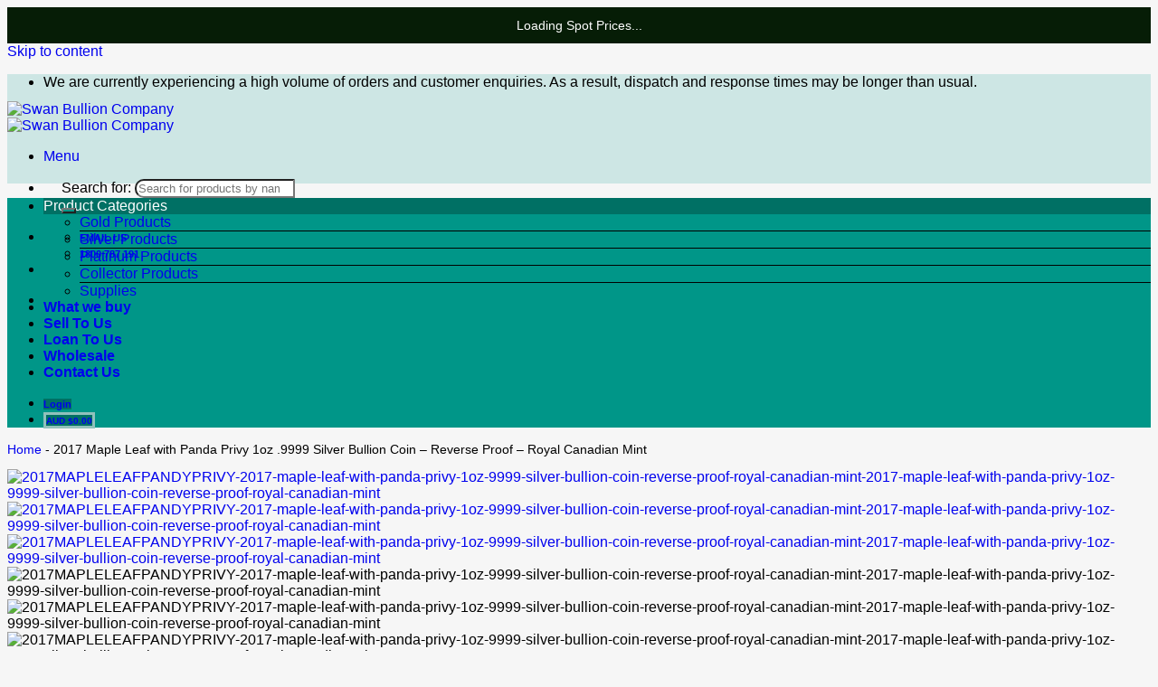

--- FILE ---
content_type: text/html; charset=UTF-8
request_url: https://swanbullion.com/2017-maple-leaf-with-panda-privy-1oz-9999-silver-bullion-coin-reverse-proof-royal-canadian-mint/
body_size: 59607
content:
<!DOCTYPE html><html lang="en-AU" prefix="og: https://ogp.me/ns#" class="loading-site no-js"><head>
<meta name="MobileOptimized" content="width" />
<meta name="HandheldFriendly" content="true" />
<meta name="generator" content="Drupal 11 (https://www.drupal.org)" />
<script data-no-optimize="1">var litespeed_docref=sessionStorage.getItem("litespeed_docref");litespeed_docref&&(Object.defineProperty(document,"referrer",{get:function(){return litespeed_docref}}),sessionStorage.removeItem("litespeed_docref"));</script> <meta charset="UTF-8" /><link rel="profile" href="http://gmpg.org/xfn/11" /> <script type="text/javascript">(function(html){html.className=html.className.replace(/\bno-js\b/,'js')})(document.documentElement)</script> <meta name="viewport" content="width=device-width, initial-scale=1" /><title>2017 Maple Leaf with Panda Privy 1oz .9999 Silver Bullion Coin - Reverse Proof - Royal Canadian Mint</title><meta name="description" content="The Panda Privy Maple series started in 2016 and was hugely successful, selling out very quickly."/><meta name="robots" content="follow, index, max-snippet:-1, max-video-preview:-1, max-image-preview:large"/><link rel="canonical" href="https://swanbullion.com/2017-maple-leaf-with-panda-privy-1oz-9999-silver-bullion-coin-reverse-proof-royal-canadian-mint/" /><meta property="og:locale" content="en_US" /><meta property="og:type" content="product" /><meta property="og:title" content="2017 Maple Leaf with Panda Privy 1oz .9999 Silver Bullion Coin - Reverse Proof - Royal Canadian Mint" /><meta property="og:description" content="The Panda Privy Maple series started in 2016 and was hugely successful, selling out very quickly." /><meta property="og:url" content="https://swanbullion.com/2017-maple-leaf-with-panda-privy-1oz-9999-silver-bullion-coin-reverse-proof-royal-canadian-mint/" /><meta property="og:site_name" content="Swan Bullion Company" /><meta property="og:updated_time" content="2024-10-04T10:31:19+08:00" /><meta property="og:image" content="https://cdn.swanbullion.com/media/2019/01/7228-2017MAPLELEAFPANDYPRIVY-2017-maple-leaf-with-panda-privy-1oz-9999-silver-bullion-coin-reverse-proof-royal-canadian-mint-2.jpg" /><meta property="og:image:secure_url" content="https://cdn.swanbullion.com/media/2019/01/7228-2017MAPLELEAFPANDYPRIVY-2017-maple-leaf-with-panda-privy-1oz-9999-silver-bullion-coin-reverse-proof-royal-canadian-mint-2.jpg" /><meta property="og:image:width" content="900" /><meta property="og:image:height" content="900" /><meta property="og:image:alt" content="[base64]" /><meta property="og:image:type" content="image/jpeg" /><meta property="product:price:amount" content="49.00" /><meta property="product:price:currency" content="AUD" /><meta property="product:retailer_item_id" content="2017MAPLELEAFPANDYPRIVY" /><meta name="twitter:card" content="summary_large_image" /><meta name="twitter:title" content="2017 Maple Leaf with Panda Privy 1oz .9999 Silver Bullion Coin - Reverse Proof - Royal Canadian Mint" /><meta name="twitter:description" content="The Panda Privy Maple series started in 2016 and was hugely successful, selling out very quickly." /><meta name="twitter:site" content="@swanbullion" /><meta name="twitter:creator" content="@swanbullion" /><meta name="twitter:image" content="https://cdn.swanbullion.com/media/2019/01/7228-2017MAPLELEAFPANDYPRIVY-2017-maple-leaf-with-panda-privy-1oz-9999-silver-bullion-coin-reverse-proof-royal-canadian-mint-2.jpg" /><meta name="twitter:label1" content="Price" /><meta name="twitter:data1" content="AUD $49.00" /><meta name="twitter:label2" content="Availability" /><meta name="twitter:data2" content="This product is currently out of stock and unavailable." /> <script type="application/ld+json" class="rank-math-schema-pro">{"@context":"https://schema.org","@graph":[{"@type":"Place","@id":"https://swanbullion.com/#place","address":{"@type":"PostalAddress","streetAddress":"7/2155 Albany Hwy","addressLocality":"Gosnells","addressRegion":"Western Australia","postalCode":"6110","addressCountry":"AU"}},{"@type":["Corporation","Organization"],"@id":"https://swanbullion.com/#organization","name":"Swan Bullion Company","url":"https://swanbullion.com","sameAs":["https://www.facebook.com/swanbullion","https://twitter.com/swanbullion","https://www.instagram.com/swanbullion","https://www.youtube.com/swanbullion"],"email":"help@swanbullion.com","address":{"@type":"PostalAddress","streetAddress":"7/2155 Albany Hwy","addressLocality":"Gosnells","addressRegion":"Western Australia","postalCode":"6110","addressCountry":"AU"},"contactPoint":[{"@type":"ContactPoint","telephone":"+611800787191","contactType":"customer support"}],"location":{"@id":"https://swanbullion.com/#place"}},{"@type":"WebSite","@id":"https://swanbullion.com/#website","url":"https://swanbullion.com","name":"Swan Bullion Company","publisher":{"@id":"https://swanbullion.com/#organization"},"inLanguage":"en-AU"},{"@type":"ImageObject","@id":"https://cdn.swanbullion.com/media/2019/01/7228-2017MAPLELEAFPANDYPRIVY-2017-maple-leaf-with-panda-privy-1oz-9999-silver-bullion-coin-reverse-proof-royal-canadian-mint-2.jpg","url":"https://cdn.swanbullion.com/media/2019/01/7228-2017MAPLELEAFPANDYPRIVY-2017-maple-leaf-with-panda-privy-1oz-9999-silver-bullion-coin-reverse-proof-royal-canadian-mint-2.jpg","width":"900","height":"900","caption":"[base64]","inLanguage":"en-AU"},{"@type":"BreadcrumbList","@id":"https://swanbullion.com/2017-maple-leaf-with-panda-privy-1oz-9999-silver-bullion-coin-reverse-proof-royal-canadian-mint/#breadcrumb","itemListElement":[{"@type":"ListItem","position":"1","item":{"@id":"https://swanbullion.com","name":"Home"}},{"@type":"ListItem","position":"2","item":{"@id":"https://swanbullion.com/2017-maple-leaf-with-panda-privy-1oz-9999-silver-bullion-coin-reverse-proof-royal-canadian-mint/","name":"2017 Maple Leaf with Panda Privy 1oz .9999 Silver Bullion Coin &#8211; Reverse Proof &#8211; Royal Canadian Mint"}}]},{"@type":"ItemPage","@id":"https://swanbullion.com/2017-maple-leaf-with-panda-privy-1oz-9999-silver-bullion-coin-reverse-proof-royal-canadian-mint/#webpage","url":"https://swanbullion.com/2017-maple-leaf-with-panda-privy-1oz-9999-silver-bullion-coin-reverse-proof-royal-canadian-mint/","name":"2017 Maple Leaf with Panda Privy 1oz .9999 Silver Bullion Coin - Reverse Proof - Royal Canadian Mint","datePublished":"2019-01-16T15:49:15+08:00","dateModified":"2024-10-04T10:31:19+08:00","isPartOf":{"@id":"https://swanbullion.com/#website"},"primaryImageOfPage":{"@id":"https://cdn.swanbullion.com/media/2019/01/7228-2017MAPLELEAFPANDYPRIVY-2017-maple-leaf-with-panda-privy-1oz-9999-silver-bullion-coin-reverse-proof-royal-canadian-mint-2.jpg"},"inLanguage":"en-AU","breadcrumb":{"@id":"https://swanbullion.com/2017-maple-leaf-with-panda-privy-1oz-9999-silver-bullion-coin-reverse-proof-royal-canadian-mint/#breadcrumb"}},{"@type":"Product","name":"2017 Maple Leaf with Panda Privy 1oz .9999 Silver Bullion Coin - Reverse Proof - Royal Canadian Mint","description":"The Panda Privy Maple series started in 2016 and was hugely successful, selling out very quickly.","sku":"2017MAPLELEAFPANDYPRIVY","category":"Silver Products","mainEntityOfPage":{"@id":"https://swanbullion.com/2017-maple-leaf-with-panda-privy-1oz-9999-silver-bullion-coin-reverse-proof-royal-canadian-mint/#webpage"},"weight":{"@type":"QuantitativeValue","unitCode":"KGM","value":".06"},"height":{"@type":"QuantitativeValue","unitCode":"CMT","value":"5"},"width":{"@type":"QuantitativeValue","unitCode":"CMT","value":"5"},"depth":{"@type":"QuantitativeValue","unitCode":"CMT","value":"5"},"image":[{"@type":"ImageObject","url":"https://cdn.swanbullion.com/media/2019/01/7228-2017MAPLELEAFPANDYPRIVY-2017-maple-leaf-with-panda-privy-1oz-9999-silver-bullion-coin-reverse-proof-royal-canadian-mint-2.jpg","height":"900","width":"900"},{"@type":"ImageObject","url":"https://cdn.swanbullion.com/media/2019/01/7228-2017MAPLELEAFPANDYPRIVY-2017-maple-leaf-with-panda-privy-1oz-9999-silver-bullion-coin-reverse-proof-royal-canadian-mint-1.jpg","height":"900","width":"900"},{"@type":"ImageObject","url":"https://cdn.swanbullion.com/media/2019/01/7228-2017MAPLELEAFPANDYPRIVY-2017-maple-leaf-with-panda-privy-1oz-9999-silver-bullion-coin-reverse-proof-royal-canadian-mint.jpg","height":"900","width":"900"}],"offers":{"@type":"Offer","price":"49.00","priceCurrency":"AUD","priceValidUntil":"2027-12-31","availability":"http://schema.org/OutOfStock","itemCondition":"NewCondition","url":"https://swanbullion.com/2017-maple-leaf-with-panda-privy-1oz-9999-silver-bullion-coin-reverse-proof-royal-canadian-mint/","seller":{"@type":"Organization","@id":"https://swanbullion.com/","name":"Swan Bullion Company","url":"https://swanbullion.com","logo":""},"priceSpecification":{"price":"49.00","priceCurrency":"AUD","valueAddedTaxIncluded":"true"}},"@id":"https://swanbullion.com/2017-maple-leaf-with-panda-privy-1oz-9999-silver-bullion-coin-reverse-proof-royal-canadian-mint/#richSnippet"}]}</script> <link rel='dns-prefetch' href='//fonts.googleapis.com' /><link href='https://cdn.swanbullion.com' rel='preconnect' /><link href='https://fonts.gstatic.com' crossorigin rel='preconnect' /><link rel='prefetch' href='https://cdn.swanbullion.com/core/views/f9f4ca9cb1/assets/js/flatsome.js?rnd=64835' /><link rel='prefetch' href='https://cdn.swanbullion.com/core/views/f9f4ca9cb1/assets/js/chunk.slider.js?rnd=64835' /><link rel='prefetch' href='https://cdn.swanbullion.com/core/views/f9f4ca9cb1/assets/js/chunk.popups.js?rnd=64835' /><link rel='prefetch' href='https://cdn.swanbullion.com/core/views/f9f4ca9cb1/assets/js/chunk.tooltips.js?rnd=64835' /><link rel='prefetch' href='https://cdn.swanbullion.com/core/views/f9f4ca9cb1/assets/js/woocommerce.js?rnd=64835' /><style id='wp-img-auto-sizes-contain-inline-css' type='text/css'>img:is([sizes=auto i],[sizes^="auto," i]){contain-intrinsic-size:3000px 1500px}
</style><link data-optimized="2" rel="stylesheet" href="https://cdn.swanbullion.com/core/cache/ls/css/36e387fd272b1186f47cb75c53686af6.css?rnd=64835" /><style id='dashicons-inline-css' type='text/css'>[data-font="Dashicons"]:before {font-family: 'Dashicons' !important;content: attr(data-icon) !important;speak: none !important;font-weight: normal !important;font-variant: normal !important;text-transform: none !important;line-height: 1 !important;font-style: normal !important;-webkit-font-smoothing: antialiased !important;-moz-osx-font-smoothing: grayscale !important;}
</style><style id='woocommerce-inline-inline-css' type='text/css'>.woocommerce form .form-row .required { visibility: visible; }
</style><style id='wclt-dummy-handle-inline-css' type='text/css'>.lead-time-separator{ padding: 0 8px; color: rgba(0,0,0,0.15) } .archive .stock .wclt_lead_time, .products .stock .wclt_lead_time {display: block!important}
</style><style id='yith_wapo_color_label_frontend-inline-css' type='text/css'>:root {--yith-wccl-tooltip-background: #03bfac;--yith-wccl-tooltip-text-color: #ffffff;--yith-wccl-select-option-size: 40px;--yith-wccl-select-option-radius: 50%;}
</style><style id='yith_wapo_front-inline-css' type='text/css'>:root{--yith-wapo-required-option-color:#AF2323;--yith-wapo-checkbox-style:50%;--yith-wapo-color-swatch-style:50%;--yith-wapo-label-font-size:16px;--yith-wapo-description-font-size:12px;--yith-wapo-color-swatch-size:40px;--yith-wapo-block-padding:0px 0px 10px 0px ;--yith-wapo-block-background-color:#00000000;--yith-wapo-accent-color-color:#03bfac;--yith-wapo-form-border-color-color:#cccccc;--yith-wapo-price-box-colors-text:#474747;--yith-wapo-price-box-colors-background:#FFFFFF;--yith-wapo-uploads-file-colors-background:#f3f3f3;--yith-wapo-uploads-file-colors-border:#c4c4c4;--yith-wapo-tooltip-colors-background:#03bfac;--yith-wapo-tooltip-colors-text:#ffffff;}
</style><style id='yith-wcmcs-shortcodes-inline-css' type='text/css'>:root {
				--title-color: #333333;
				--active-color: #04AE93;
				--active-shadow-color: #04AE9333;
				--text-color: #000000;
				--border-color: #009688;
				--background-color: #FFFFFF;
				--background-color-with-alpha: #FFFFFFF2;
			}
			  
			.summary.entry-summary p.price {
				display: inline-block;
				margin-right: 25px !important;
			}
</style><style id='flatsome-main-inline-css' type='text/css'>@font-face {
				font-family: "fl-icons";
				font-display: block;
				src: url(https://cdn.swanbullion.com/core/views/f9f4ca9cb1/assets/css/icons/fl-icons.eot?v=3.20.1);
				src:
					url(https://cdn.swanbullion.com/core/views/f9f4ca9cb1/assets/css/icons/fl-icons.eot#iefix?v=3.20.1) format("embedded-opentype"),
					url(https://cdn.swanbullion.com/core/views/f9f4ca9cb1/assets/css/icons/fl-icons.woff2?v=3.20.1) format("woff2"),
					url(https://cdn.swanbullion.com/core/views/f9f4ca9cb1/assets/css/icons/fl-icons.ttf?v=3.20.1) format("truetype"),
					url(https://cdn.swanbullion.com/core/views/f9f4ca9cb1/assets/css/icons/fl-icons.woff?v=3.20.1) format("woff"),
					url(https://cdn.swanbullion.com/core/views/f9f4ca9cb1/assets/css/icons/fl-icons.svg?v=3.20.1#fl-icons) format("svg");
			}
</style> <script type="text/template" id="tmpl-variation-template"><div class="woocommerce-variation-description">{{{ data.variation.variation_description }}}</div>
	<div class="woocommerce-variation-price">{{{ data.variation.price_html }}}</div>
	<div class="woocommerce-variation-availability">{{{ data.variation.availability_html }}}</div></script> <script type="text/template" id="tmpl-unavailable-variation-template"><p role="alert">Sorry, this product is unavailable. Please choose a different combination.</p></script> <script type="text/javascript" data-src="https://cdn.swanbullion.com/lib/js/jquery/jquery.min.js" id="jquery-core-js"></script> <script id="utils-js-extra" type="text/javascript">var userSettings={"url":"/","uid":"0","time":"1769038142","secure":"1"}</script> <script id="wp-util-js-extra" type="text/javascript">var _wpUtilSettings={"ajax":{"url":"https://swanbullion.com/ajax-call"}}</script> <link rel='shortlink' href='https://swanbullion.com/?p=7228' />
<noscript><style>.woocommerce-product-gallery{ opacity: 1 !important; }</style></noscript> <script id="google_gtagjs" type="text/javascript" data-src="https://swanbullion.com/?local_ga_js=ad096078a9a22993b87b76bf5a26c7cd"></script> <script id="google_gtagjs-inline" type="text/javascript">window.dataLayer=window.dataLayer||[];function gtag(){dataLayer.push(arguments)}gtag('js',new Date());gtag('config','G-P7E3KMWTHN',{})</script> <link rel="icon" href="https://cdn.swanbullion.com/media/2018/06/-4-32x32.jpg" sizes="32x32" /><link rel="icon" href="https://cdn.swanbullion.com/media/2018/06/-4.jpg" sizes="192x192" /><link rel="apple-touch-icon" href="https://cdn.swanbullion.com/media/2018/06/-4.jpg" /><meta name="msapplication-TileImage" content="https://cdn.swanbullion.com/media/2018/06/-4.jpg" /><style id="custom-css" type="text/css">:root {--primary-color: #009688;--fs-color-primary: #009688;--fs-color-secondary: #009688;--fs-color-success: #2ca43a;--fs-color-alert: #dd3333;--fs-color-base: #000000;--fs-experimental-link-color: #1e73be;--fs-experimental-link-color-hover: #111;}.tooltipster-base {--tooltip-color: #fff;--tooltip-bg-color: #000;}.off-canvas-right .mfp-content, .off-canvas-left .mfp-content {--drawer-width: 300px;}.off-canvas .mfp-content.off-canvas-cart {--drawer-width: 360px;}.header-main{height: 91px}#logo img{max-height: 91px}#logo{width:200px;}.header-bottom{min-height: 40px}.header-top{min-height: 30px}.transparent .header-main{height: 30px}.transparent #logo img{max-height: 30px}.has-transparent + .page-title:first-of-type,.has-transparent + #main > .page-title,.has-transparent + #main > div > .page-title,.has-transparent + #main .page-header-wrapper:first-of-type .page-title{padding-top: 110px;}.header.show-on-scroll,.stuck .header-main{height:70px!important}.stuck #logo img{max-height: 70px!important}.search-form{ width: 90%;}.header-bg-color {background-color: rgba(4,15,0,0.95)}.header-bottom {background-color: #009688}.header-main .nav > li > a{line-height: 16px }.stuck .header-main .nav > li > a{line-height: 50px }.header-bottom-nav > li > a{line-height: 16px }@media (max-width: 549px) {.header-main{height: 70px}#logo img{max-height: 70px}}.nav-dropdown{font-size:100%}.header-top{background-color:rgba(0,150,136,0.17)!important;}h1,h2,h3,h4,h5,h6,.heading-font{color: #000000;}body{font-size: 100%;}@media screen and (max-width: 549px){body{font-size: 100%;}}body{font-family: Yantramanav, sans-serif;}body {font-weight: 300;font-style: normal;}.nav > li > a {font-family: Yantramanav, sans-serif;}.mobile-sidebar-levels-2 .nav > li > ul > li > a {font-family: Yantramanav, sans-serif;}.nav > li > a,.mobile-sidebar-levels-2 .nav > li > ul > li > a {font-weight: 700;font-style: normal;}h1,h2,h3,h4,h5,h6,.heading-font, .off-canvas-center .nav-sidebar.nav-vertical > li > a{font-family: Yantramanav, sans-serif;}h1,h2,h3,h4,h5,h6,.heading-font,.banner h1,.banner h2 {font-weight: 700;font-style: normal;}.alt-font{font-family: Yantramanav, sans-serif;}.alt-font {font-weight: 300!important;font-style: normal!important;}.shop-page-title.featured-title .title-overlay{background-color: rgba(0,0,0,0.3);}.current .breadcrumb-step, [data-icon-label]:after, .button#place_order,.button.checkout,.checkout-button,.single_add_to_cart_button.button, .sticky-add-to-cart-select-options-button{background-color: #009688!important }.has-equal-box-heights .box-image {padding-top: 100%;}.star-rating span:before,.star-rating:before, .woocommerce-page .star-rating:before, .stars a:hover:after, .stars a.active:after{color: #f1c40f}input[type='submit'], input[type="button"], button:not(.icon), .button:not(.icon){border-radius: 5!important}@media screen and (min-width: 550px){.products .box-vertical .box-image{min-width: 0px!important;width: 0px!important;}}.footer-2{background-color: #ffffff}.absolute-footer, html{background-color: rgba(244,244,244,0.8)}button[name='update_cart'] { display: none; }.header-vertical-menu__opener{background-color: #007064}.nav-vertical-fly-out > li + li {border-top-width: 1px; border-top-style: solid;}/* Custom CSS */.mb-bhi-closed{background-color:rgba(228,41,41,0.1);color:#e74c3c;padding-left:10px;padding-right:10px;padding-top:8px;padding-bottom:8px;border-color:#e74c3c;border-width:1px;border-style:solid;border-top-left-radius:5px;border-top-right-radius:5px;border-bottom-left-radius:5px;border-bottom-right-radius:5px;}.mb-bhi-open{background-color:rgba(22,160,133,0.11);color:#16a085;padding-left:10px;padding-right:10px;padding-top:8px;padding-bottom:8px;border-color:#16a085;border-width:1px;border-style:solid;border-top-left-radius:5px;border-top-right-radius:5px;border-bottom-left-radius:5px;border-bottom-right-radius:5px;}.woocommerce-message:focus-visible {outline: none;}.woocommerce-message:focus-visible {outline: none !important;}.woocommerce-message:focus-visible {outline: none !error;} a {text-decoration: none !important;}.woocommerce-notices-wrapper { display:block !important; }/* Container Grid */.custom-account-grid {display: grid;grid-template-columns: repeat(auto-fill, minmax(140px, 1fr));gap: 15px;margin-bottom: 30px;}/* Base Placard Design */.account-placard {background-color: #fff;border: 1px solid #eee;border-radius: 10px;padding: 25px 10px;display: flex;flex-direction: column;align-items: center;justify-content: center;text-align: center;text-decoration: none !important;transition: all 0.3s cubic-bezier(0.25, 0.8, 0.25, 1);box-shadow: 0 4px 6px rgba(0,0,0,0.04);height: 100%; /* Ensures equal height */}/* Typography & Icons */.account-placard span {font-size: 13px;font-weight: 700;text-transform: uppercase;letter-spacing: 0.5px;color: #444;margin-top: 10px;}.account-placard i {font-size: 38px;color: #d2a969; /* Base Gold Color */margin-bottom: 5px;transition: transform 0.3s ease;}/* Hover Effects */.account-placard:hover {transform: translateY(-5px);box-shadow: 0 12px 24px rgba(0,0,0,0.1);border-color: #d2a969;}.account-placard:hover i {transform: scale(1.1);color: #333;}/* --- Dynamic Verification Styles --- *//* Verified (Green Tinge) */.account-placard.is-verified {background-color: #f9fff9; /* Very faint green bg */border-color: #c3e6cb;}.account-placard.is-verified i {color: #28a745; /* Green Icon */}.account-placard.is-verified:hover {border-color: #28a745;}/* Unverified (Red Tinge) */.account-placard.is-unverified {background-color: #fffbfb; /* Very faint red bg */border-color: #f5c6cb;}.account-placard.is-unverified i {color: #dc3545; /* Red Icon */}.account-placard.is-unverified:hover {border-color: #dc3545;}/* Mobile Optimization */@media (max-width: 550px) {.custom-account-grid {grid-template-columns: repeat(2, 1fr);gap: 10px;}.account-placard {padding: 20px 5px;}.account-placard i {font-size: 28px;}.account-placard span {font-size: 11px;}}.label-new.menu-item > a:after{content:"New";}.label-hot.menu-item > a:after{content:"Hot";}.label-sale.menu-item > a:after{content:"Sale";}.label-popular.menu-item > a:after{content:"Popular";}</style> <script type="text/javascript">jQuery(document).ready(function($){if('undefined'!==typeof(wp)){if('undefined'!==typeof(wp.hooks.addAction)&&'undefined'!==typeof(wc)){const{extensionCartUpdate}=wc.blocksCheckout;const debouncedExtensionCartUpdate=function(namespace_object){setTimeout(function(){extensionCartUpdate(namespace_object,namespace_object.data)},1500)}
wp.hooks.addAction('experimental__woocommerce_blocks-checkout-set-active-payment-method','shipping-workshop',function(payment_method){debouncedExtensionCartUpdate({namespace:'metal-discounts',cartPropsToReceive:['extensions'],data:{payment_method:payment_method.paymentMethodSlug}})})}}});jQuery(document).ready(function($){$(document).on('change',"input[name=payment_method]",function(){$('body').trigger('update_checkout')})})</script> <style id="yellow-pencil">/*
	The following CSS codes are created by the YellowPencil plugin.
	https://yellowpencil.waspthemes.com/
*/
.product-main .product-summary{background-color:rgba(189,195,199,0.11);border-style:dotted;border-width:1px;border-top-left-radius:5px;border-top-right-radius:5px;border-bottom-left-radius:5px;border-bottom-right-radius:5px;border-color:rgba(0,0,0,0.41);}.product-main .product-summary p.in-stock{text-align:center;background-color:#009688;color:#ffffff;text-transform:uppercase;border-bottom-left-radius:5px;border-bottom-right-radius:5px;}#footer .section h5:nth-child(3){text-align:center;}.hide-for-small .col .col-inner .row-small > .col > .col-inner{border-style:solid;border-width:1px;border-color:#d8d8d8;border-top-left-radius:5px;border-top-right-radius:5px;border-bottom-left-radius:5px;border-bottom-right-radius:5px;background-repeat:repeat;background-size:auto;background-color:#ffffff;}#content .product .available-on-{text-align:center;color:#ffffff;text-transform:uppercase;border-bottom-left-radius:15px;border-bottom-right-radius:15px;padding-top:5px;padding-bottom:5px;background-color:#2980b9;border-top-width:3px;border-top-style:solid;border-top-color:#03a9f4;font-size:11px;font-weight:600;}.product-main .product-summary .available-on-{color:#ffffff;background-color:#2980b9;text-align:center;text-transform:uppercase;padding-left:5px;padding-right:5px;padding-top:5px;padding-bottom:5px;border-top-left-radius:0px;border-top-right-radius:0px;border-bottom-left-radius:5px;border-bottom-right-radius:5px;font-size:11px;border-top-style:solid;border-top-color:#00bcd4;-webkit-transform:translatex(0px) translatey(0px);-ms-transform:translatex(0px) translatey(0px);transform:translatex(0px) translatey(0px);}.products .product .in-stock{background-color:#009688;color:#ffffff;text-transform:uppercase;font-size:12px;text-align:center;border-bottom-left-radius:15px;border-bottom-right-radius:15px;border-top-style:solid;border-top-color:#8bc34a;padding-bottom:3px;padding-top:5px;margin-bottom:0px;font-weight:700;}.products .product .box{border-style:solid;border-bottom-style:none;border-width:1px;border-color:#d8d8d8;}#content .product .in-stock{background-color:#009688;text-transform:uppercase;text-align:center;border-bottom-left-radius:15px;border-bottom-right-radius:15px;border-top-style:solid;border-top-color:#8bc34a;border-top-width:3px;padding-bottom:5px;padding-top:5px;font-size:11px;font-weight:700;}.row-main thead .column-2{text-align:center;background-color:#007064;color:#ffffff;border-style:solid;border-color:#007064;font-size:12px;}.icon-box-text .tablepress tbody .row-2 .column-2{text-align:center;}.row-main thead .column-3{text-align:center;background-color:#007064;color:#ffffff;border-style:solid;border-color:#007064;font-size:12px;}.icon-box-text .tablepress tbody .row-2 .column-3{text-align:center;}.row-main thead .column-1{text-align:center;background-color:#007064;color:#ffffff;border-style:solid;border-color:#007064;font-size:12px;}.icon-box-text .tablepress tbody .row-2 .column-1{text-align:center;}.icon-box-text .tablepress tbody .row-3 .column-1{text-align:center;}.icon-box-text .tablepress tbody .row-4 .column-1{text-align:center;}.icon-box-text .tablepress tbody .row-5 .column-1{text-align:center;}.icon-box-text .tablepress tbody .row-3 .column-2{text-align:center;}.icon-box-text .tablepress tbody .row-6 .column-1{text-align:center;}.icon-box-text .tablepress tbody .row-7 .column-1{text-align:center;}.icon-box-text .tablepress tbody .row-14 .column-1{text-align:center;}.icon-box-text .tablepress tbody .row-8 .column-1{text-align:center;}.icon-box-text .tablepress tbody .row-9 .column-1{text-align:center;}.icon-box-text .tablepress tbody .row-10 .column-1{text-align:center;}.icon-box-text .tablepress tbody .row-11 .column-1{text-align:center;}.icon-box-text .tablepress tbody .row-12 .column-1{text-align:center;}.icon-box-text .tablepress tbody .row-13 .column-1{text-align:center;}.icon-box-text .tablepress tfoot .row-15 .column-1{background-color:transparent;border-left-style:solid;border-left-color:#ffffff;border-top-style:none;}.icon-box-text .tablepress tfoot .row-15 .column-2{background-color:transparent;border-top-style:none;}.icon-box-text .tablepress tfoot .row-15 .column-3{background-color:transparent;border-right-style:solid;border-right-color:#ffffff;border-top-style:none;}.icon-box-text .tablepress tbody .row-3 .column-3{text-align:center;}.icon-box-text .tablepress tbody .row-4 .column-3{text-align:center;}.icon-box-text .tablepress tbody .row-5 .column-3{text-align:center;}.icon-box-text .tablepress tbody .row-6 .column-3{text-align:center;}.icon-box-text .tablepress tbody .row-7 .column-3{text-align:center;}.icon-box-text .tablepress tbody .row-8 .column-3{text-align:center;}.icon-box-text .tablepress tbody .row-9 .column-3{text-align:center;}.icon-box-text .tablepress tbody .row-10 .column-3{text-align:center;}.icon-box-text .tablepress tbody .row-11 .column-3{text-align:center;}.icon-box-text .tablepress tbody .row-12 .column-3{text-align:center;}.icon-box-text .tablepress tbody .row-13 .column-3{text-align:center;}.icon-box-text .tablepress tbody .row-14 .column-3{text-align:center;}.icon-box-text .tablepress tbody .row-14 .column-2{text-align:center;}.icon-box-text .tablepress tbody .row-13 .column-2{text-align:center;}.icon-box-text .tablepress tbody .row-12 .column-2{text-align:center;}.icon-box-text .tablepress tbody .row-11 .column-2{text-align:center;}.icon-box-text .tablepress tbody .row-10 .column-2{text-align:center;}.icon-box-text .tablepress tbody .row-9 .column-2{text-align:center;}.icon-box-text .tablepress tbody .row-8 .column-2{text-align:center;}.icon-box-text .tablepress tbody .row-7 .column-2{text-align:center;}.icon-box-text .tablepress tbody .row-6 .column-2{text-align:center;}.icon-box-text .tablepress tbody .row-5 .column-2{text-align:center;}.icon-box-text .tablepress tbody .row-4 .column-2{text-align:center;}.icon-box-text .tablepress tbody .row-15 .column-1{text-align:center;}.icon-box-text .tablepress tbody .row-15 .column-2{text-align:center;}.icon-box-text .tablepress tbody .row-15 .column-3{text-align:center;}.icon-box-text .tablepress tfoot .row-4 .column-1{background-color:transparent;border-left-style:solid;border-left-color:#ffffff;border-top-style:none;}.icon-box-text .tablepress tfoot .row-4 .column-2{background-color:transparent;border-top-style:none;}.icon-box-text .tablepress tfoot .row-4 .column-3{background-color:transparent;border-right-style:solid;border-right-color:#ffffff;border-top-style:none;}.icon-box-text .tablepress tfoot .row-11 .column-1{background-color:transparent;border-left-style:solid;border-left-color:#ffffff;border-top-style:none;border-top-color:#dddddd;}.icon-box-text .tablepress tfoot .row-11 .column-2{background-color:transparent;border-top-style:none;}.icon-box-text .tablepress tfoot .row-11 .column-3{background-color:transparent;border-right-style:solid;border-right-color:#ffffff;border-top-style:none;}.icon-box-text .tablepress tbody .row-16 .column-1{text-align:center;}.icon-box-text .tablepress tbody .row-17 .column-1{text-align:center;}.icon-box-text .tablepress tbody .row-16 .column-2{text-align:center;}.icon-box-text .tablepress tbody .row-16 .column-3{text-align:center;}.icon-box-text .tablepress tbody .row-17 .column-3{text-align:center;}.icon-box-text .tablepress tbody .row-17 .column-2{text-align:center;}.icon-box-text .tablepress tfoot .row-18 .column-1{background-color:transparent;border-left-style:solid;border-left-color:#ffffff;border-top-style:none;}.icon-box-text .tablepress tfoot .row-18 .column-2{background-color:transparent;border-top-style:none;}.icon-box-text .tablepress tfoot .row-18 .column-3{background-color:transparent;border-right-style:solid;border-right-color:#ffffff;border-top-style:none;}.row-main .tablepress tbody{border-style:dotted;border-width:1px;}.row-main .icon-box-top .tablepress{border-style:dotted;border-color:#0b486b;border-width:1px;border-top-style:none;border-bottom-style:none;}.product-main .product-summary form{display:block;text-align:right;}.products .product .available-on-{color:#ffffff;text-transform:uppercase;text-align:center;font-size:11px;border-bottom-left-radius:15px;border-bottom-right-radius:15px;background-color:#2980b9;display:-webkit-box;display:-webkit-flex;display:-ms-flexbox;display:flex;-webkit-box-align:center;-ms-flex-align:center;align-items:center;-webkit-box-pack:center;-ms-flex-pack:center;justify-content:center;border-top-style:solid;border-top-color:#00bcd4;padding-top:5px;font-weight:700;padding-bottom:3px;}#content .col .secondary{background-color:#009688;}#yith-wapo-block-7 .yith-wapo-addon .addon-header{text-align:center;}.yith-wapo-addon p{text-align:center;font-size:12px;}.product-summary .cart .single_add_to_cart_button{background-color:#009688;border-top-left-radius:10px;border-top-right-radius:10px;border-bottom-left-radius:10px;border-bottom-right-radius:10px;}.medium-logo-center .relative .ux-search-submit{background-color:#009688;}.medium-logo-center .relative input[type=search]{border-top-left-radius:10px;border-bottom-left-radius:10px;}.slider-nav-reveal .product .available-on-{background-color:#e91e63;color:#ffffff;font-size:12px;text-transform:uppercase;text-align:center;font-weight:600;padding-left:5px;padding-right:5px;padding-top:5px;padding-bottom:5px;border-bottom-left-radius:15px;border-bottom-right-radius:15px;}.shop-container .product .product-container .product-footer .container .related-products-wrapper .slider-nav-reveal .flickity-viewport .flickity-slider .product .col-inner .box .box-text-products .price-wrapper{width:100% !important;}#wrapper #main .shop-container .product .product-container .product-footer .container .related-products-wrapper .slider-nav-reveal .flickity-viewport .flickity-slider .product .col-inner .box{border-width:1px !important;}.slider-nav-reveal .product .in-stock{background-color:#009688;font-weight:600;text-align:center;text-transform:uppercase;padding-left:5px;padding-right:5px;border-bottom-left-radius:15px;border-bottom-right-radius:15px;}.checkout .col-inner{border-style:dotted;border-color:#bdc3c7;border-width:1px;border-top-left-radius:15px;border-top-right-radius:15px;border-bottom-left-radius:15px;border-bottom-right-radius:15px;background-color:rgba(189,195,199,0.13);}.product-main .product-summary .in-stock{border-top-left-radius:0px;border-top-right-radius:0px;border-top-style:solid;border-top-color:#8bc34a;line-height:1.6em;padding-bottom:3px;font-size:11px;font-weight:500;}.discounts_table tr:nth-child(2) th:nth-child(1){background-color:#009688;color:#ffffff;font-size:12px;text-align:center;border-top-left-radius:5px;border-bottom-left-radius:0px;}.discounts_table tr th:nth-child(2){background-color:#009688;color:#ffffff;font-size:12px;text-align:center;}.discounts_table tr th:nth-child(3){background-color:#009688;color:#ffffff;font-size:12px;text-align:center;border-top-right-radius:0px;}.discounts_table tr .discounts_table_label{font-weight:600;font-size:12px;text-align:left;padding-top:15px;color:#000000;}#top-bar .flex-left li{font-size:8px;color:#ffffff;font-family:'Kumbh Sans', sans-serif;font-weight:400;}#place_order{border-top-left-radius:5px;border-top-right-radius:5px;border-bottom-left-radius:5px;border-bottom-right-radius:5px;}.products .product .callout-new-bg{background-color:#f44336;padding-right:10px;padding-left:10px;border-bottom-right-radius:5px;border-top-right-radius:5px;font-size:11px;border-color:#e74c3c;border-style:solid;font-family:Yantramanav, sans-serif;padding-top:13px;padding-bottom:10px;color:#ffffff;border-width:1px;border-left-style:none;border-left-color:#2ecc71;}.woocommerce-product-gallery .callout .callout-new-bg{background-color:#00bcd4;font-size:17px !important;padding-left:15px;padding-right:15px;padding-top:0px;padding-bottom:0px;border-top-left-radius:5px;border-top-right-radius:5px;border-bottom-left-radius:5px;border-bottom-right-radius:5px;border-color:#69d2e7;border-width:5px;border-style:solid;}#content .product .callout-new-bg{background-color:#69d2e7 !important;font-size:10px;padding-left:10px;padding-right:10px;border-bottom-right-radius:5px;border-top-right-radius:5px;font-weight:700;font-family:Trebuchet MS, Lucida Grande, Lucida Sans Unicode, Lucida Sans, Tahoma, sans-serif;color:#ffffff;border-style:none;padding-top:0px;padding-bottom:0px;border-color:#a7dbd8 !important;}.vertical-tabs .plain .text p{text-align:center;}#yith-wcwtl-output form .yith-wcwtl-submit{border-top-left-radius:5px;border-top-right-radius:5px;border-bottom-left-radius:5px;border-bottom-right-radius:5px;font-size:13px;padding-left:15px;padding-top:0px;}.product-summary .wc-nonpurchasable-message{font-size:12px;color:#e67e22;font-weight:700;text-align:center;background-color:rgba(243,156,18,0.14);border-style:solid;border-width:1px;border-top-left-radius:5px;border-top-right-radius:5px;border-bottom-left-radius:5px;border-bottom-right-radius:5px;font-family:Archivo, sans-serif;visibility:hidden;}#yith-wcwtl-output{border-style:dotted;border-width:1px;border-color:#27ae60;text-align:left;background-color:rgba(0,150,136,0.15) !important;-webkit-transform:translatex(0px) translatey(0px);-ms-transform:translatex(0px) translatey(0px);transform:translatex(0px) translatey(0px);}.vertical-tabs div .woocommerce-button:nth-child(3){display:none;}.woocommerce-MyAccount-orders .woocommerce-orders-table__cell-order-actions a{background-color:#009688;border-top-left-radius:5px;border-top-right-radius:5px;border-bottom-left-radius:5px;border-bottom-right-radius:5px;font-size:10px;display:table-cell;}.woocommerce-MyAccount-orders tr .woocommerce-orders-table__header-order-number{font-size:12px;}.woocommerce-MyAccount-orders tr .woocommerce-orders-table__header-order-date{font-size:12px;}.woocommerce-MyAccount-orders tr .woocommerce-orders-table__header-order-status{font-size:12px;}.woocommerce-MyAccount-orders tr .woocommerce-orders-table__header-order-total{font-size:12px;text-align:center;}.woocommerce-MyAccount-orders .woocommerce-orders-table__header-order-actions span{font-size:12px;}.woocommerce-MyAccount-orders .woocommerce-orders-table__cell-order-number a{font-size:12px;}.woocommerce-MyAccount-orders tbody time{font-size:12px;}.woocommerce-MyAccount-orders tbody .order-status-on-hold{font-size:12px;background-color:#f39c12 !important;color:#ffffff !important;font-weight:700;line-height:2.4em;text-transform:uppercase;padding-left:5px;padding-right:5px;padding-top:5px;padding-bottom:5px;border-top-left-radius:5px;border-top-right-radius:5px;border-bottom-left-radius:5px;border-bottom-right-radius:5px;}.woocommerce-MyAccount-orders tbody bdi{font-size:12px;}.order .order-actions a{display:none;}.my_account_pre_orders .pre-order-release-date span{font-size:12px;}.my_account_pre_orders .pre-order-status span{font-size:12px;}.my_account_pre_orders .pre-order-title span{font-size:12px;}.my_account_pre_orders .pre-order-order-number span{font-size:12px;}.products .product .badge-inner{padding-left:10px;padding-right:10px;border-top-right-radius:5px;border-bottom-right-radius:5px;border-width:1px;}.woocommerce-product-gallery .callout .badge-inner{padding-left:15px;padding-right:15px;border-top-left-radius:5px;border-top-right-radius:5px;border-bottom-left-radius:5px;border-bottom-right-radius:5px;padding-top:0px;padding-bottom:0px;}.shipping-calculator-form p .button{background-color:rgba(244,244,244,0.8);color:#000000;border-style:dotted;border-color:#2c3e50;border-top-left-radius:5px;border-top-right-radius:5px;border-bottom-left-radius:5px;border-bottom-right-radius:5px;}.shipping__table tr .shipping-calculator-form{border-top-left-radius:5px;border-top-right-radius:5px;border-bottom-left-radius:5px;border-bottom-right-radius:5px;}.shipping__table tr form{border-top-left-radius:5px;border-top-right-radius:5px;border-bottom-left-radius:5px;border-bottom-right-radius:5px;}#tot_verification_acknowledgement_field h2{background-color:rgba(22,160,133,0.06);text-align:center;border-style:solid;border-width:1px;border-color:#16a085;color:#16a085;border-top-left-radius:5px;border-top-right-radius:5px;border-bottom-left-radius:5px;border-bottom-right-radius:5px;}#tot_verification_acknowledgement_field p{font-size:14px;}.woocommerce-terms-and-conditions-wrapper label{font-size:12px;}.woocommerce-terms-and-conditions-wrapper .woocommerce-form__label a{color:#f44336;text-transform:none;}.product-gallery .callout .callout-new-bg{padding-left:17px !important;padding-right:17px !important;padding-top:10px;padding-bottom:10px;}.icon-box-text .tablepress tbody .row-18 .column-1{text-align:center;}.icon-box-text .tablepress tbody .row-18 .column-2{text-align:center;}.icon-box-text .tablepress tbody .row-18 .column-3{text-align:center;}.icon-box-text .tablepress tfoot .row-19 .column-1{background-color:rgba(217,237,247,0);border-style:dotted;border-width:1px;display:none;}.row-main .tablepress tfoot{border-style:none;border-left-style:none;}.icon-box-text .tablepress tfoot .row-19 .column-2{background-color:#ffffff;display:none;}.icon-box-text .tablepress tfoot .row-19 .column-3{background-color:#ffffff;display:none;}#tab-title-ux_custom_tab a{color:rgba(255,255,255,0.85);font-weight:700;background-color:#27ae60;}#tab-title-ux_global_tab a{color:rgba(102,102,102,0.85);}.wc_payment_methods .payment_box .clever-method-description{background-color:#ffffff;display:none;}#payment .wc_payment_methods .wc_payment_method:nth-child(4){border-top-style:none !important;border-bottom-left-radius:5px;border-bottom-right-radius:5px;}#payment .wc_payment_methods .wc_payment_method:nth-child(3){border-top-style:none !important;}.product-main .product-summary .payment-icons{display:inline-block;-webkit-transform:translatex(0px) translatey(-105px);-ms-transform:translatex(0px) translatey(-105px);transform:translatex(0px) translatey(-105px);}#breadcrumbs .aioseo-breadcrumbs .aioseo-breadcrumb{font-size:10px;}.product-summary .product-short-description p{text-align:left;font-size:14px;margin-bottom:5px;margin-top:5px;background-color:#ffffff;}.product-main .product-summary .woocommerce-product-rating{font-size:12px;-webkit-column-count:1;column-count:1;text-align:left;display:none;}.products .product .yith-wcbr-brands-logo{text-align:center;padding-bottom:10px;border-style:solid;border-top-style:none;border-top-width:1px;border-width:1px;margin-top:0px;border-color:#d8d8d8;}#content .product .yith-wcbr-brands-logo{text-align:center;margin-top:0px;padding-bottom:10px;border-style:solid;border-width:1px;border-top-style:none;border-color:#d8d8d8;}.discounts_table tbody tr{border-style:none !important;}.product-gallery .callout .badge-inner{padding-left:10px;padding-right:10px;border-top-left-radius:10px;border-top-right-radius:10px;border-bottom-left-radius:10px;border-bottom-right-radius:10px;font-size:14px;}.product-gallery .relative .callout{font-size:12px;}#woocommerce-cart-notice-christmas p{font-weight:300;font-family:'Archivo', sans-serif;font-size:12px;background-color:rgba(14,240,203,0.12);text-align:center;border-style:solid;border-width:1px;border-top-left-radius:5px;border-top-right-radius:5px;border-bottom-left-radius:5px;border-bottom-right-radius:5px;color:#16a085 !important;}.cart .woocommerce-multi-inventory-inventories-container label{border-style:solid;border-width:1px;border-color:#95a5a6;background-color:#ffffff;}.cart .woocommerce-multi-inventory-inventories-name{padding-bottom:0px;}.cart .woocommerce-multi-inventory-inventories-radio{padding-bottom:0px;}.cart .woocommerce-multi-inventory-inventories-stock-on-stock{padding-bottom:0px;}.products .hover-slide-in a{-webkit-transform:translatex(0px) translatey(0px);-ms-transform:translatex(0px) translatey(0px);transform:translatex(0px) translatey(0px);background-color:#009688 !important;font-size:10px;border-top-right-radius:5px;border-top-left-radius:5px;}.products .product:nth-child(2) .quick-view{-webkit-transform:translatex(0px) translatey(0px);-ms-transform:translatex(0px) translatey(0px);transform:translatex(0px) translatey(0px);background-color:#16a085;}.mfp-inline-holder .product-lightbox{background-color:#ffffff;border-style:solid;border-color:#009688;border-top-left-radius:5px;border-top-right-radius:5px;border-bottom-left-radius:5px;border-bottom-right-radius:5px;}.entry-summary .cart .single_add_to_cart_button{border-top-left-radius:5px;border-top-right-radius:5px;border-bottom-left-radius:5px;border-bottom-right-radius:5px;}.entry-summary .in-stock{background-color:#009688;color:#ffffff;padding-left:0px;padding-top:5px;text-align:center;border-bottom-left-radius:5px;border-bottom-right-radius:5px;}.mfp-inline-holder .product .entry-summary{background-color:rgba(0,150,136,0.06);border-left-style:solid;border-left-color:#009688;}.mfp-auto-cursor .mfp-inline-holder .mfp-content .product-lightbox .product-quick-view-container .product .entry-summary{border-left-width:1px !important;}.entry-summary .small{text-align:right;}.entry-summary .plain h1{text-align:left;}.medium-logo-center .flex-right .yith-wcmcs-selected-currency{font-size:10px;}.medium-logo-center .flex-right .yith-wcmcs-currency-list--select{padding-top:0px;padding-bottom:0px;}#wide-nav .flex-left .header-vertical-menu__opener{background-color:#007064;color:#ffffff;}#wide-nav .cart-item a{background-color:#007064;font-weight:600;font-size:11px;border-style:solid;border-color:rgba(255,255,255,0.57);}#wide-nav .account-item .header-button a{background-color:#007064;font-weight:600;font-size:11px;margin-left:0px;border-color:rgba(255,255,255,0.58);}.pt .return-to-shop a{background-color:#009688;border-top-left-radius:5px;border-top-right-radius:5px;border-bottom-left-radius:5px;border-bottom-right-radius:5px;}#wide-nav .flex-right .cart-item{margin-left:0px;}.mailster-form-fields .mailster-submit-wrapper .submit-button{background-color:rgb(0,112,100);font-size:12px;}.wcct_countdown_timer_wrap .wcct_countdown_timer p{font-size:11px;font-family:Archivo, sans-serif;font-weight:600;color:#ffffff;}.product-summary .wcct_counter_bar_wrap .wcct_counter_bar{font-weight:700;text-align:center;font-size:14px;color:#009688;border-style:none;font-family:'Archivo Narrow', sans-serif;text-transform:uppercase;}.product-main .product-summary .wcct_countdown_timer_wrap{background-image:url("https://cdn.swanbullion.com/media/2023/11/dwnktjltc7e.jpg.webp");background-repeat:repeat-x;background-position-x:0%;background-position-y:20%;border-top-left-radius:5px;border-top-right-radius:5px;border-bottom-left-radius:5px;border-bottom-right-radius:5px;padding-bottom:1px;margin-bottom:10px;}.product-summary .wcct_countdown_timer_wrap .wcct_countdown_timer{padding-left:10px;padding-top:10px;}.product-main .product-summary .wcct_counter_bar_wrap{text-align:center;border-style:solid;border-width:1px;border-color:#27ae60;background-color:rgba(239,241,232,0.74);border-top-left-radius:5px;border-top-right-radius:5px;border-bottom-left-radius:5px;border-bottom-right-radius:5px;margin-bottom:5px;}#woocommerce-cart-notice-christmas p strong b{font-family:Archivo, sans-serif;}.product-summary .social-icons .facebook{border-style:none;}.product-summary .social-icons .x{border-style:none;}.product-summary .social-icons .email{border-style:none;}.product-summary .social-icons .pinterest{border-style:none;}.product-summary .social-icons .telegram{border-style:none;}.product-summary .social-icons .tumblr{border-style:none;}.product-summary .social-icons .linkedin{border-style:none;}.product-summary .social-icons .vk{border-style:none;}.ywgc_enter_code div .ywgc_apply_gift_card_button{border-top-left-radius:5px;border-top-right-radius:5px;border-bottom-left-radius:5px;border-bottom-right-radius:5px;}.ywgc_enter_code div p{font-size:14px;}#woocommerce-cart-notice-christmas p a{background-color:#f39c12;font-weight:600;padding-top:1px;margin-top:5px;}#woocommerce-cart-notice-christmas p strong{font-size:14px;font-weight:500;}#ywgc-add-new-gift-card{background-color:#009688;color:#ffffff;font-size:12px;border-top-left-radius:5px;border-top-right-radius:5px;border-bottom-left-radius:5px;border-bottom-right-radius:5px;}.justify-center .text ul{font-weight:600;padding-left:10px;padding-right:10px;padding-top:5px;padding-bottom:5px;border-style:none;border-width:1px;text-transform:uppercase;border-top-left-radius:5px;border-top-right-radius:5px;border-bottom-left-radius:5px;border-bottom-right-radius:5px;font-size:14px;display:inline-block;color:#ffffff;background-color:#2196f3;-webkit-transform:translatex(0px) translatey(0px);-ms-transform:translatex(0px) translatey(0px);transform:translatex(0px) translatey(0px);margin-bottom:0px;}.last-reset p strong{font-weight:500;}.last-reset ul{text-align:center;font-weight:600;margin-bottom:0px;}.woocommerce-order .woocommerce-order-details{display:none;}.woocommerce-customer-details .woocommerce-columns--addresses .woocommerce-column--billing-address{-webkit-transform:translatex(0px) translatey(0px);-ms-transform:translatex(0px) translatey(0px);transform:translatex(0px) translatey(0px);display:none;}.woocommerce-order .nav-line{background-color:rgb(0,112,100);padding-left:5px;font-size:14px;border-width:0px;padding-top:5px;padding-bottom:5px;-webkit-transform:translatex(0px) translatey(0px);-ms-transform:translatex(0px) translatey(0px);transform:translatex(0px) translatey(0px);}.woocommerce-order .cbcurrencyconverter_cal_wrapper .cbcurrencyconverter_result_shortcode{color:#ffffff !important;background-color:#009688 !important;}.cbcurrencyconverter_amont_result_combo .cbconverter_result_wrapper .btn-primary{background-color:#009688 !important;}#tab-new-zeland a span{color:rgba(255,255,255,0.85);}#tab-new-zeland{background-color:rgb(0,112,100);padding-left:5px;padding-right:5px;border-style:dotted;border-width:1px;border-color:#ffffff;border-top-left-radius:10px;border-top-right-radius:10px;border-bottom-left-radius:10px;border-bottom-right-radius:10px;}#tab_canadian .cbcurrencyconverter_label i{display:none;}#tab_euro .cbcurrencyconverter_label i{display:none;}#tab_new-zeland .cbcurrencyconverter_label i{display:none;}#tab_united-states .cbcurrencyconverter_label i{display:none;}.woocommerce-order h5 em{font-size:12px;font-weight:400;}.woocommerce-order h4{padding-left:0px;padding-top:5px;}#tab_new-zealand .cbcurrencyconverter_label i{display:none;}.wc_payment_methods .wc_payment_method:nth-child(2) label img{float:right;}.wc_payment_methods .wc_payment_method:nth-child(1) img{float:right;padding-top:8px;width:100px;}#payment ul{background-color:#ffffff;border-style:solid;border-color:#bdc3c7;-webkit-transform:translatex(0px) translatey(0px);-ms-transform:translatex(0px) translatey(0px);transform:translatex(0px) translatey(0px);border-width:1px;border-top-left-radius:5px;border-top-right-radius:5px;border-bottom-left-radius:5px;border-bottom-right-radius:5px;font-size:16px;}.wc_payment_methods label img{padding-right:5px;float:right;padding-top:5px !important;width:85px !important;}.wc_payment_methods .wc_payment_method label{font-size:12px;font-weight:600;}.wc_payment_methods .payment_box p{padding-left:5px;}#main .term-description p{text-align:center;background-color:rgba(0,150,136,0.1);color:#009688;font-weight:600;font-size:14px;border-top-left-radius:5px;border-top-right-radius:5px;border-bottom-left-radius:5px;border-bottom-right-radius:5px;padding-top:5px;padding-bottom:5px;border-style:solid;border-width:1px;}.row-main .icon-box-top .bullet-checkmark{text-align:left;}.row-main p a{color:#2196f3;font-weight:500;}.vertical-tabs .plain .woocommerce{font-size:10px;text-transform:uppercase;}.vertical-tabs div .my_account_memberships{display:inline;}.vertical-tabs .plain ul{font-size:20px;}.products .title-wrapper a{padding-left:5px;padding-right:5px;color:rgba(10,10,10,0.75);font-weight:400;}#your-profile tr .learn_more_link{visibility:hidden;display:none;}#tab_canadian .cbcurrencyconverter_cal_wrapper .cbcurrencyconverter_result_shortcode{background-color:#2196f3 !important;color:#ffffff !important;}#tab_euro .cbcurrencyconverter_cal_wrapper .cbcurrencyconverter_result_shortcode{background-color:rgba(0,150,136,0.17) !important;color:#009688 !important;}#tab_new-zealand .cbcurrencyconverter_cal_wrapper .cbcurrencyconverter_result_shortcode{background-color:rgba(0,150,136,0.17) !important;color:#009688 !important;}#tab_united-states .cbcurrencyconverter_cal_wrapper .cbcurrencyconverter_result_shortcode{background-color:rgba(0,150,136,0.17) !important;color:#009688 !important;}.vertical-tabs .plain .icon-box-text p{font-size:14px;}.vertical-tabs h5 em{font-size:14px;text-align:left;}.vertical-tabs .plain h6{font-size:10px;}#row-1195096749 .icon-box-text .plain p{font-size:9px;text-transform:uppercase;}#row-667814503 .icon-box-text .plain p{font-size:9px;text-transform:uppercase;}#yith-wcwtl-output .yith-wcwtl-msg p{color:#16a085;}.wc_payment_methods .payment_box p:nth-child(3){font-size:11px;font-weight:400;}.wc_payment_methods .payment_box p:nth-child(2){font-size:12px;font-style:italic;color:#f44336;}.wc_payment_methods .wc_payment_method:nth-child(3) p:nth-child(1){font-size:12px;}.wc_payment_methods .wc_payment_method:nth-child(1) p{font-size:12px;}#bitpay_logo{display:inline-block;float:right;width:40%;}.products .product .wclt_lead_time{text-align:center;text-transform:uppercase;}#content .product .wclt_lead_time{font-size:10px;background-color:#2196f3;font-weight:600;text-align:center;border-top-left-radius:5px;border-bottom-left-radius:15px;border-bottom-right-radius:15px;padding-top:5px;padding-bottom:5px;}#yith-wcwtl-user-email{background-color:#ffffff;}#yith-wcwtl-output form{font-size:10px;margin-bottom:0px;text-align:center;}#yith-wcwtl-output p{color:#009688;}#yith-wcwtl-output a{background-color:#009688 !important;font-size:12px;text-align:center;}#content .align-equal:nth-child(3) p:nth-child(6){color:#000000;text-align:center;font-weight:600;font-size:14px;}#content .align-equal:nth-child(4) p:nth-child(6){font-weight:500;font-size:16px !important;}#content .product .callout{height:20px;}.products .product .callout{height:20px;border-style:none;text-transform:uppercase;}.vertical-tabs .col:nth-child(3) p:nth-child(3){color:#f44336;font-weight:700;text-transform:uppercase;font-size:10px;text-align:center;border-style:solid;border-width:1px;border-top-left-radius:5px;border-top-right-radius:5px;border-bottom-left-radius:5px;border-bottom-right-radius:5px;}#tab_gold-nugget-rates ul .bullet-checkmark{font-size:14px;}#tab_gold-bullion-rates ul .bullet-checkmark{font-size:14px;}#tab_silver-bullion-rates ul .bullet-checkmark{font-size:14px;}#tab_platinum-bullion-rates ul .bullet-checkmark{font-size:14px;}#tab_gold-bullion-rates .tablepress tfoot .row-12 .column-1{display:none;}#tab_gold-bullion-rates .tablepress tfoot .row-12 .column-3{display:none;}#tab_gold-bullion-rates .tablepress tfoot .row-12 .column-2{display:none;}#tab_gold-bullion-rates .tablepress tbody .row-2 .column-1{text-align:center;}#tab_gold-bullion-rates .tablepress tbody .row-11 .column-1{text-align:center;}#tab_gold-bullion-rates .tablepress tbody .row-10 .column-1{text-align:center;}#tab_gold-bullion-rates .tablepress tbody .row-9 .column-1{text-align:center;}#tab_gold-bullion-rates .tablepress tbody .row-2 .column-2{text-align:center;}#tab_gold-bullion-rates .tablepress tbody .row-2 .column-3{text-align:center;}#tab_gold-bullion-rates .tablepress tbody .row-3 .column-3{text-align:center;}#tab_gold-bullion-rates .tablepress tbody .row-3 .column-2{text-align:center;}#tab_gold-bullion-rates .tablepress tbody .row-3 .column-1{text-align:center;}#tab_gold-bullion-rates .tablepress tbody .row-4 .column-1{text-align:center;}#tab_gold-bullion-rates .tablepress tbody .row-5 .column-1{text-align:center;}#tab_gold-bullion-rates .tablepress tbody .row-6 .column-1{text-align:center;}#tab_gold-bullion-rates .tablepress tbody .row-7 .column-1{text-align:center;}#tab_gold-bullion-rates .tablepress tbody .row-8 .column-1{text-align:center;}#tab_gold-bullion-rates .tablepress tbody .row-4 .column-2{text-align:center;}#tab_gold-bullion-rates .tablepress tbody .row-5 .column-2{text-align:center;}#tab_gold-bullion-rates .tablepress tbody .row-6 .column-2{text-align:center;}#tab_gold-bullion-rates .tablepress tbody .row-7 .column-2{text-align:center;}#tab_gold-bullion-rates .tablepress tbody .row-8 .column-2{text-align:center;}#tab_gold-bullion-rates .tablepress tbody .row-9 .column-2{text-align:center;}#tab_gold-bullion-rates .tablepress tbody .row-4 .column-3{text-align:center;}#tab_gold-bullion-rates .tablepress tbody .row-5 .column-3{text-align:center;}#tab_gold-bullion-rates .tablepress tbody .row-6 .column-3{text-align:center;}#tab_gold-bullion-rates .tablepress tbody .row-7 .column-3{text-align:center;}#tab_gold-bullion-rates .tablepress tbody .row-10 .column-2{text-align:center;}#tab_gold-bullion-rates .tablepress tbody .row-11 .column-2{text-align:center;}#tab_gold-bullion-rates .tablepress tbody .row-8 .column-3{text-align:center;}#tab_gold-bullion-rates .tablepress tbody .row-9 .column-3{text-align:center;}#tab_gold-bullion-rates .tablepress tbody .row-10 .column-3{text-align:center;}#tab_gold-bullion-rates .tablepress tbody .row-11 .column-3{text-align:center;}#tab_gold-bullion-rates .tablepress tfoot .row-8 .column-1{display:none;}#tab_gold-bullion-rates .tablepress tfoot .row-8 .column-2{display:none;}#tab_gold-bullion-rates .tablepress tfoot .row-8 .column-3{display:none;}#tab_silver-bullion-rates .tablepress tfoot .row-5 .column-1{display:none;}#tab_silver-bullion-rates .tablepress tfoot .row-5 .column-2{display:none;}#tab_silver-bullion-rates .tablepress tfoot .row-5 .column-3{display:none;}#tab_silver-bullion-rates .tablepress tbody .row-2 .column-1{text-align:center;}#tab_silver-bullion-rates .tablepress tbody .row-3 .column-1{text-align:center;}#tab_silver-bullion-rates .tablepress tbody .row-4 .column-1{text-align:center;}#tab_platinum-bullion-rates tfoot .column-1{display:none;}#tab_platinum-bullion-rates tfoot .column-3{display:none;}#tab_platinum-bullion-rates tfoot .column-2{display:none;}#tab_gold-bullion-rates thead .column-1{width:370px;text-align:center;color:#ffffff;font-size:12px;background-color:#009688;border-top-left-radius:10px;}#tab_silver-bullion-rates .icon-box-top thead .column-1{width:370px;text-align:center;font-size:12px;color:#ffffff;border-top-left-radius:10px;background-color:#009688;}#tab_silver-bullion-rates thead .column-1{width:370px;color:#ffffff;font-size:12px;text-align:center;background-color:#009688;border-top-left-radius:10px;}.row-main .col .col-inner .section .relative .row .col .col-inner .tabbed-content .tab-panels #tab_platinum-bullion-rates .icon-box-top .icon-box-text .tablepress thead .row-1 .column-1{width:370px !important;}#tab_silver-bullion-rates .tablepress tbody .row-2 .column-2{text-align:center;}#tab_silver-bullion-rates .tablepress tbody .row-3 .column-2{text-align:center;}#tab_silver-bullion-rates .tablepress tbody .row-4 .column-2{text-align:center;}#tab_silver-bullion-rates .tablepress tbody .row-2 .column-3{text-align:center;}#tab_silver-bullion-rates .tablepress tbody .row-3 .column-3{text-align:center;}#tab_silver-bullion-rates .tablepress tbody .row-4 .column-3{text-align:center;}#tab_jewellery-rates .tablepress tbody .row-2 .column-1{text-align:center;}#tab_jewellery-rates tfoot .column-1{display:none;}#tab_jewellery-rates tfoot .column-3{display:none;}#tab_jewellery-rates tfoot .column-2{display:none;}#tab_jewellery-rates .tablepress tbody .row-3 .column-1{text-align:center;}#tab_jewellery-rates .tablepress tbody .row-4 .column-1{text-align:center;}#tab_jewellery-rates .tablepress tbody .row-5 .column-1{text-align:center;}#tab_jewellery-rates .tablepress tbody .row-14 .column-1{text-align:center;}#tab_jewellery-rates .tablepress tbody .row-7 .column-1{text-align:center;}#tab_jewellery-rates .tablepress tbody .row-6 .column-1{text-align:center;}#tab_jewellery-rates .tablepress tbody .row-2 .column-3{text-align:center;}#tab_jewellery-rates .tablepress tbody .row-5 .column-3{text-align:center;}#tab_jewellery-rates .tablepress tbody .row-6 .column-3{text-align:center;}#tab_jewellery-rates .tablepress tbody .row-4 .column-2{text-align:center;}#tab_jewellery-rates .tablepress tbody .row-3 .column-3{text-align:center;}#tab_jewellery-rates .tablepress tbody .row-4 .column-3{text-align:center;}#tab_jewellery-rates .tablepress tbody .row-7 .column-3{text-align:center;}#tab_jewellery-rates .tablepress tbody .row-8 .column-3{text-align:center;}#tab_jewellery-rates .tablepress tbody .row-9 .column-3{text-align:center;}#tab_jewellery-rates .tablepress tbody .row-10 .column-3{text-align:center;}#tab_jewellery-rates .tablepress tbody .row-11 .column-3{text-align:center;}#tab_jewellery-rates .tablepress tbody .row-12 .column-3{text-align:center;}#tab_jewellery-rates .tablepress tbody .row-13 .column-3{text-align:center;}#tab_jewellery-rates .tablepress tbody .row-14 .column-3{text-align:center;}#tab_jewellery-rates .tablepress tbody .row-12 .column-2{text-align:center;}#tab_jewellery-rates .tablepress tbody .row-10 .column-2{text-align:center;}#tab_jewellery-rates .tablepress tbody .row-8 .column-1{text-align:center;}#tab_jewellery-rates .tablepress tbody .row-9 .column-1{text-align:center;}#tab_jewellery-rates .tablepress tbody .row-10 .column-1{text-align:center;}#tab_jewellery-rates .tablepress tbody .row-11 .column-1{text-align:center;}#tab_jewellery-rates .tablepress tbody .row-12 .column-1{text-align:center;}#tab_jewellery-rates .tablepress tbody .row-13 .column-1{text-align:center;}#tab_jewellery-rates .tablepress tbody .row-5 .column-2{text-align:center;}#tab_jewellery-rates .tablepress tbody .row-6 .column-2{text-align:center;}#tab_jewellery-rates .tablepress tbody .row-7 .column-2{text-align:center;}#tab_jewellery-rates .tablepress tbody .row-8 .column-2{text-align:center;}#tab_jewellery-rates .tablepress tbody .row-9 .column-2{text-align:center;}#tab_jewellery-rates .tablepress tbody .row-11 .column-2{text-align:center;}#tab_jewellery-rates .tablepress tbody .row-13 .column-2{text-align:center;}#tab_jewellery-rates .tablepress tbody .row-14 .column-2{text-align:center;}#tab_platinum-bullion-rates .tablepress tbody .row-2 .column-1{text-align:center;}#tab_platinum-bullion-rates thead .column-1{width:370px;color:#ffffff;font-size:12px;text-align:center;background-color:#009688;border-top-left-radius:10px;}#tab_platinum-bullion-rates .tablepress tbody .row-3 .column-1{text-align:center;}#tab_platinum-bullion-rates .tablepress tbody .row-4 .column-1{text-align:center;}#tab_platinum-bullion-rates .tablepress tbody .row-5 .column-1{text-align:center;}#tab_platinum-bullion-rates .tablepress tbody .row-6 .column-1{text-align:center;}#tab_platinum-bullion-rates .tablepress tbody .row-7 .column-1{text-align:center;}#tab_platinum-bullion-rates .tablepress tbody .row-8 .column-1{text-align:center;}#tab_platinum-bullion-rates .tablepress tbody .row-9 .column-1{text-align:center;}#tab_platinum-bullion-rates .tablepress tbody .row-2 .column-2{text-align:center;}#tab_platinum-bullion-rates .tablepress tbody .row-3 .column-2{text-align:center;}#tab_platinum-bullion-rates .tablepress tbody .row-4 .column-2{text-align:center;}#tab_platinum-bullion-rates .tablepress tbody .row-5 .column-2{text-align:center;}#tab_platinum-bullion-rates .tablepress tbody .row-6 .column-2{text-align:center;}#tab_platinum-bullion-rates .tablepress tbody .row-7 .column-2{text-align:center;}#tab_platinum-bullion-rates .tablepress tbody .row-8 .column-2{text-align:center;}#tab_platinum-bullion-rates .tablepress tbody .row-9 .column-2{text-align:center;}#tab_platinum-bullion-rates .tablepress tbody .row-2 .column-3{text-align:center;}#tab_platinum-bullion-rates .tablepress tbody .row-3 .column-3{text-align:center;}#tab_platinum-bullion-rates .tablepress tbody .row-4 .column-3{text-align:center;}#tab_platinum-bullion-rates .tablepress tbody .row-5 .column-3{text-align:center;}#tab_platinum-bullion-rates .tablepress tbody .row-6 .column-3{text-align:center;}#tab_platinum-bullion-rates .tablepress tbody .row-7 .column-3{text-align:center;}#tab_platinum-bullion-rates .tablepress tbody .row-8 .column-3{text-align:center;}#tab_platinum-bullion-rates .tablepress tbody .row-9 .column-3{text-align:center;}#tab_jewellery-rates ul li{font-size:14px;text-transform:capitalize;font-weight:400 !important;text-align:left;-webkit-transform:translatex(0px) translatey(0px);-ms-transform:translatex(0px) translatey(0px);transform:translatex(0px) translatey(0px);}#tab_gold-nugget-rates ul li{font-weight:400 !important;text-transform:capitalize;text-align:left;}#tab_gold-bullion-rates ul li{text-transform:capitalize;text-align:left;color:#000000;font-weight:300 !important;}#tab_silver-bullion-rates ul li{text-transform:capitalize;text-align:left;font-weight:300 !important;}#tab_platinum-bullion-rates ul li{text-transform:capitalize;text-align:left;font-weight:300 !important;}.products .box .box-text-products{width:100%;padding-right:0px;padding-top:0px;padding-left:0px;display:inline;}.page-title div p{font-size:14px;font-weight:400;}.products .star-rating--inline .rating{display:none;}.align-equal .col .col-inner .woocommerce h2{text-align:center;text-transform:uppercase;display:none;}.align-equal .col .col-inner .woocommerce div{text-align:center;}#tab-canadian{background-color:#ffffff;}#tab-australian{background-color:#ffffff;}#tab-euro{background-color:#ffffff;}#tab-new-zealand{background-color:#ffffff;}#tab-united-states{background-color:#ffffff;}.align-equal .col .col-inner .row .col .col-inner ul{text-align:center;background-color:#3f51b5;color:#ffffff;font-size:12px;text-transform:uppercase;font-weight:700;padding-top:10px;padding-bottom:10px;border-top-left-radius:99px;border-top-right-radius:99px;border-bottom-left-radius:99px;border-bottom-right-radius:99px;}#content .add-to-cart-button a{font-size:10px;border-bottom-style:solid;border-bottom-color:rgba(191,32,32,0.05);}#wrapper #main #content .align-equal .small-col-first .col-inner .woocommerce .products .product .col-inner .product-small .box-text-products{border-bottom-width:2px !important;}.vertical-tabs .order:nth-child(1) .woocommerce-button:nth-child(2){visibility:visible;}.disabled .product-info div small{color:#ffffff;font-weight:600;text-transform:uppercase;font-size:12px;background-color:#d10000;padding-left:5px;padding-top:2px;padding-right:5px;padding-bottom:2px;border-top-left-radius:5px;border-top-right-radius:5px;border-bottom-left-radius:5px;border-bottom-right-radius:5px;}.yith-wapo-option .product-info div small{text-transform:uppercase;font-weight:600;padding-bottom:2px;padding-top:2px;padding-left:5px;padding-right:5px;}.medium-nav-center .html_topbar_left .metal_shortcode_wrapper{font-style:normal;font-weight:400;}#wrapper #main .cart-container .woocommerce .checkout .row .col .col-inner .checkout-sidebar #order_review #payment .wc_payment_methods .wc_payment_method label img{display:inline-block !important;}#billing_email_field{font-size:14px;}#billing_last_name_field{font-size:14px;}#billing_company_field{font-size:14px;}#billing_address_1_field{font-size:14px;}#billing_address_2_field{font-size:14px;}#billing_city_field{font-size:14px;}#billing_state_field{font-size:14px;}#billing_postcode_field{font-size:14px;}#billing_phone_field{font-size:14px;}#smswoo_receive_sms_field .woocommerce-input-wrapper label{padding-top:15px;}.product_meta .pph-pa-btn{padding-right:10px;padding-left:10px;background-color:rgba(255,255,255,0.95);bottom:10px;border-color:rgba(0,0,0,0.3);border-top-left-radius:5px;border-top-right-radius:5px;border-bottom-left-radius:5px;border-bottom-right-radius:5px;color:rgba(0,0,0,0.48);font-size:10px;}.pph-pa-form-wrapper form{color:#000000;}.product-main .product-summary .out-of-stock{background-color:#c02942;color:#ffffff;text-align:center;text-transform:uppercase;font-size:10px;padding-top:5px;padding-bottom:5px;border-bottom-left-radius:5px;border-bottom-right-radius:5px;border-top-style:solid;border-top-color:#e91e63;}.yith-wapo-addon .yith-wapo-option .disabled{background-color:#ffffff;opacity:1;}.yith-wapo-addon .yith-wapo-option{opacity:1 !important;}.yith-wapo-option .disabled .product-info{display:-webkit-box;display:-webkit-flex;display:-ms-flexbox;display:flex;}.disabled .product-info div{-webkit-box-flex:0 0 auto;-ms-flex:0 0 auto;flex:0 0 auto;}.disabled .product-info .option-price{margin-top:0px !important;}.yith-wapo-addon .yith-wapo-option .product-container{background-color:#ffffff;margin-left:10px;margin-right:10px;padding-bottom:0px !important;padding-top:0px !important;padding-right:0px !important;}.related-products-wrapper .product .in-stock{background-color:#009688;color:#ffffff;text-transform:uppercase;font-size:10px;padding-top:5px;padding-bottom:5px;text-align:center;border-bottom-left-radius:15px;border-bottom-right-radius:15px;border-top-style:solid;border-top-color:#ffc107;border-top-width:4px;font-weight:500;}.related-products-wrapper .product .box{border-style:solid;border-width:1px;border-bottom-style:none;border-bottom-color:#d8d8d8;border-color:#d8d8d8;}.related-products-wrapper .box .box-text-products{display:inline;}.shop-container .product .product-container .product-footer .container .related-products-wrapper .equalize-box .product .col-inner .box .box-text-products .add-to-cart-button a{width:100% !important;}.related-products-wrapper .box .add-to-cart-button{height:9px !important;font-size:11px;background-color:transparent;}.related-products-wrapper .add-to-cart-button a{background-color:#e0e4cc;color:#2c3e50;font-size:10px;}#content .product .price{padding-top:10px;}#content .title-wrapper a{color:rgba(10,10,10,0.75);font-size:14px;font-weight:400;}.product-summary .cart .ux-quantity{padding-right:10px;}#wrapper #main .shop-container .product .product-container .product-main .content-row .product-summary .discounts_table_wrap .discounts_table{width:100% !important;}.product-summary .discounts_table_wrap .discounts_table{margin-bottom:0px;}.discounts_table .alt td{text-align:center;}.discounts_table tr td{text-align:center;background-color:#ffffff;border-style:dotted;border-width:1px;border-right-color:#95a5a6;border-left-color:#95a5a6;border-right-style:dotted;border-top-color:transparent;border-bottom-color:transparent;}.product-summary .price-wrapper small{display:none;}#yith-wcwtl-output form label{padding-bottom:10px;}.product-main .product-summary .price-wrapper{text-align:left;display:inline;}.product-main .product-summary .yith-wcmcs-shortcode{display:inline-flex;margin-bottom:0px;margin-top:0px;}.medium-logo-center .account-item span{font-size:10px;}.cart-price .woocommerce-Price-amount bdi{font-size:10px;}.medium-logo-center .account-item .header-button a{background-color:rgb(0,0,0);border-style:solid;border-width:1px;border-color:#4b4d4d;}.medium-logo-center .header-nav-main .cart-item a{background-color:rgba(10,10,10,0.75);border-width:1px;border-color:#4b4d4d;}.product-summary .woocommerce-product-rating a{display:none;}.product-main .product-summary h1{margin-bottom:0px;}#tab_gold-nugget-rates .tablepress tbody{border-right-style:dotted;border-right-width:1px;border-right-color:#bdc3c7;border-bottom-style:dotted;border-bottom-width:1px;border-bottom-color:#bdc3c7;border-left-color:#bdc3c7;border-left-style:dotted;border-left-width:1px;}#tab_gold-bullion-rates .icon-box-top thead .column-3{text-align:center;background-color:#009688;font-size:12px;color:#ffffff;border-top-right-radius:10px;}#tab_gold-bullion-rates .icon-box-top thead .column-2{text-align:center;background-color:#009688;color:#ffffff;font-size:12px;}#tab_gold-bullion-rates .icon-box-top thead .column-1{text-align:center;background-color:#009688;color:#ffffff;font-size:12px;border-top-left-radius:10px;}#tab_gold-bullion-rates thead .column-3{text-align:center;color:#ffffff;font-size:12px;background-color:#009688;border-top-right-radius:10px;}#tab_gold-bullion-rates thead .column-2{text-align:center;font-size:12px;color:#ffffff;background-color:#009688;}#tab_gold-bullion-rates .tablepress thead{border-bottom-style:solid;border-bottom-color:#f1c40f;border-bottom-width:2px;}#tab_gold-bullion-rates .icon-box-top tbody{border-left-style:dotted;border-left-width:1px;border-left-color:#bdc3c7;border-right-style:dotted;border-right-color:#bdc3c7;border-right-width:1px;border-bottom-style:dotted;border-bottom-color:#bdc3c7;border-bottom-width:1px;}#tab_gold-bullion-rates .tablepress tbody{border-left-style:dotted;border-left-color:#bdc3c7;border-left-width:1px;border-right-style:dotted;border-right-color:#bdc3c7;border-right-width:1px;border-bottom-color:#bdc3c7;border-bottom-style:dotted;}#wrapper #main #content .section .relative .row .col .col-inner .tabbed-content .tab-panels #tab_gold-bullion-rates .tablepress tbody{border-bottom-width:1px !important;}#tab_silver-bullion-rates .icon-box-top thead .column-3{text-align:center;color:#ffffff;font-size:12px;background-color:#009688;border-top-right-radius:10px;}#tab_silver-bullion-rates .icon-box-top thead .column-2{text-align:center;color:#ffffff;font-size:12px;background-color:#009688;}#tab_silver-bullion-rates .icon-box-top thead{border-bottom-style:solid;border-bottom-color:#f1c40f;border-bottom-width:2px;}#tab_silver-bullion-rates thead .column-2{color:#ffffff;text-align:center;font-size:12px;background-color:#009688;}#tab_silver-bullion-rates thead .column-3{color:#ffffff;font-size:12px;text-align:center;border-top-right-radius:10px;background-color:#009688;}#tab_silver-bullion-rates .tablepress thead{border-bottom-color:#f1c40f;border-bottom-style:solid;border-bottom-width:2px;}#tab_silver-bullion-rates .icon-box-top tbody{border-left-style:dotted;border-left-width:1px;border-left-color:#bdc3c7;border-bottom-style:dotted;border-bottom-color:#bdc3c7;border-bottom-width:1px;border-right-style:solid;border-right-color:#bdc3c7;border-right-width:1px;}#tab_silver-bullion-rates .tablepress tbody{border-style:dotted;border-color:#bdc3c7;border-width:1px;}#tab_jewellery-rates thead .column-3{text-align:center;color:#ffffff;font-size:12px;background-color:#009688;border-top-right-radius:10px;}#tab_jewellery-rates thead .column-2{text-align:center;color:#ffffff;font-size:12px;background-color:#009688;}#tab_jewellery-rates thead .column-1{text-align:center;font-size:12px;color:#ffffff;background-color:#009688;border-top-left-radius:10px;}#tab_jewellery-rates .tablepress thead{border-bottom-width:2px;border-bottom-color:#f1c40f;border-bottom-style:solid;}#tab_gold-nugget-rates thead .column-3{text-align:center;font-size:12px;color:#ffffff;background-color:#009688;border-top-right-radius:10px;}#tab_gold-nugget-rates thead .column-2{text-align:center;font-size:12px;color:#ffffff;background-color:#009688;}#tab_gold-nugget-rates thead .column-1{color:#ffffff;font-size:12px;text-align:center;background-color:#009688;border-top-left-radius:10px;}#tab_gold-nugget-rates .tablepress thead{border-bottom-style:solid;border-bottom-width:2px;border-bottom-color:#f1c40f;}#tab_platinum-bullion-rates thead .column-3{color:#ffffff;text-align:center;font-size:12px;border-top-right-radius:10px;background-color:#009688;}#tab_platinum-bullion-rates thead .column-2{text-align:center;color:#ffffff;font-size:12px;background-color:#009688;}#tab_platinum-bullion-rates .tablepress thead{border-bottom-style:solid;border-bottom-width:2px;border-bottom-color:#f1c40f;}#tab_platinum-bullion-rates .tablepress tbody{border-color:#bdc3c7;border-style:dotted;border-width:1px;}#content .slider-nav-reveal p{color:#7f8c8d;font-size:12px;}#content a h5{font-weight:400 !important;font-size:12px !important;text-transform:uppercase;color:#000000;}#content a p{color:#7f8c8d;font-size:12px;}.checkout .row .col:nth-child(1) #customer_details > b:nth-child(1){background-color:rgba(228,41,41,0.1);color:#e74c3c;padding-left:10px;padding-right:10px;padding-top:10px;padding-bottom:10px;text-transform:none;border-color:#e74c3c;border-style:solid;border-width:1px;border-top-left-radius:5px;border-top-right-radius:5px;border-bottom-left-radius:5px;border-bottom-right-radius:5px;}#wrapper #main .cart-container .woocommerce .checkout .row .col:nth-child(1) #customer_details > b:nth-child(1){font-size:14px !important;}#masthead .medium-logo-center{-webkit-transform:translatex(0px) translatey(0px);-ms-transform:translatex(0px) translatey(0px);transform:translatex(0px) translatey(0px);}.vertical-tabs .woocommerce-Addresses .saw-billing{display:inline;}#billing_address_2 address{font-size:14px;}#billing_address_2 address .account-billing-actions{font-size:12px;}#billing_address_1 address .account-billing-actions{font-size:12px;}#billing_address_1 address{font-size:14px;}#billing_address_0 address{font-size:14px;}#billing_address_0 address .account-billing-actions{font-size:12px;}#billing_address_0{display:block;-webkit-box-align:center;-ms-flex-align:center;align-items:center;-webkit-box-pack:center;-ms-flex-pack:center;justify-content:center;-webkit-box-orient:row;-webkit-box-direction:row;-ms-flex-direction:row;flex-direction:row;}#billing_address_1{display:inline-flex;-webkit-box-pack:normal;-ms-flex-pack:normal;justify-content:normal;-webkit-box-orient:row;-webkit-box-direction:row;-ms-flex-direction:row;flex-direction:row;-webkit-box-align:normal;-ms-flex-align:normal;align-items:normal;-ms-flex-line-pack:normal;align-content:normal;-ms-flex-wrap:nowrap;flex-wrap:nowrap;-webkit-box-flex:0 1 auto;-ms-flex:0 1 auto;flex:0 1 auto;}.vertical-tabs .woocommerce-Addresses .saw-shipping{display:block;}.vertical-tabs .saw-shipping a{display:-webkit-box;display:-webkit-flex;display:-ms-flexbox;display:flex;width:200px;}.vertical-tabs .saw-billing a{display:-webkit-box;display:-webkit-flex;display:-ms-flexbox;display:flex;}#billing_address_2{display:inline-flex;}#wrapper #main .page-wrapper .container .vertical-tabs .col .woocommerce .woocommerce-MyAccount-content .woocommerce-Addresses .saw-shipping{width:auto !important;}#wrapper #main .page-wrapper .container .vertical-tabs .col .woocommerce .woocommerce-MyAccount-content .woocommerce-Addresses .saw-billing{width:200px !important;}.related-products-wrapper .product .available-on-{background-color:#0b486b;font-size:10px;color:#ffffff;text-transform:uppercase;text-align:center;padding-top:5px;padding-bottom:5px;border-top-style:solid;border-top-color:#00bcd4;border-bottom-left-radius:10px;border-bottom-right-radius:10px;border-top-width:2px !important;}.products .available-on- span{padding-left:1px;}.related-products-wrapper .product .stock{border-top-width:4px;}.related-products-wrapper .stock span span{padding-left:0px;padding-right:0px;}.available-on- .wclt_lead_time span{padding-left:0px;padding-right:0px;}#billing_address_container_2{display:inline-grid;width:95% !important;margin-top:16px;background-color:#ffffff;border-style:solid;border-color:#bdc3c7;border-width:1px;}#billing_address_container_2 p{display:table-cell;}#main .woocommerce .checkout .row .col #customer_details .clear .woocommerce-billing-fields .sa_billing_addresses_container .billing_addresses_container #billing_address_container_2 p{height:100% !important;}#bill_here_button{font-size:10px;border-top-right-radius:5px;border-top-left-radius:5px;border-bottom-left-radius:5px;border-bottom-right-radius:5px;}#ship_here_button{-webkit-transform:translatex(0px) translatey(0px);-ms-transform:translatex(0px) translatey(0px);transform:translatex(0px) translatey(0px);font-size:10px;border-top-left-radius:5px;border-top-right-radius:5px;border-bottom-left-radius:5px;border-bottom-right-radius:5px;}#shipping_address_container_0 .shipping_to_this_address .shipping_address_selected{background-color:rgba(0,150,136,0.08);text-transform:uppercase;font-size:10px;color:#009688;border-style:solid;border-width:1px;padding-top:9px;padding-bottom:9px;font-weight:700;border-top-left-radius:5px;border-top-right-radius:5px;border-bottom-left-radius:5px;border-bottom-right-radius:5px;}#shipping_address_container_1{background-color:#ffffff;}#shipping_address_container_0{background-color:#ffffff;border-style:solid;border-color:#bdc3c7;border-width:1px;}#shipping_address_container_2{background-color:#ffffff;border-width:1px;border-color:#bdc3c7;border-style:solid;}.woocommerce-billing-fields .saved_address_options .options_container > span{width:100% !important;overflow:hidden;}.shipping_address .saved_address_options .options_container > span{width:100% !important;overflow:hidden;}#woocommerce-cart-notice-christmas{text-align:right;font-family:'Yantramanav', sans-serif;font-size:14px;line-height:1.29em;padding-bottom:15px;}.product-main .product-summary .alg-wc-mppu-current-product-limit{font-size:14px;text-align:right;display:block;line-height:1.29em;padding-bottom:2px;color:#f44336;}#content .icon-box-top .bullet-checkmark{text-align:left;font-weight:500;}.woocommerce-notices-wrapper .woocommerce-info .message-container{font-size:12px;text-align:right;}#pphWrapper .pph-chart-title{font-size:16px;font-weight:500;}#pphWrapper .pph-ranges .pph-range{background-color:#009688;color:#ffffff;font-size:12px;border-top-left-radius:5px;border-top-right-radius:5px;border-bottom-left-radius:5px;border-bottom-right-radius:5px;}.products .product .new-bubble-auto{background-color:#3f51b5;border-style:solid;border-color:#3f51b5;padding-top:13px;padding-bottom:10px;font-size:11px;border-width:2px;border-left-style:none;}#content .align-equal .col .col-inner > .primary{background-color:#2196f3;}.products .product .due-in-14{color:#ffffff;text-transform:uppercase;text-align:center;font-size:10px;border-bottom-left-radius:15px;border-bottom-right-radius:15px;font-weight:700;background-color:#607d8b;display:-webkit-box;display:-webkit-flex;display:-ms-flexbox;display:flex;-webkit-box-align:center;-ms-flex-align:center;align-items:center;-webkit-box-pack:center;-ms-flex-pack:center;justify-content:center;border-top-style:solid;border-top-color:#ff5722;padding-top:5px;padding-bottom:5px;color:#ffffff;text-transform:uppercase;text-align:center;font-size:10px;border-bottom-left-radius:15px;border-bottom-right-radius:15px;font-weight:700;background-color:#607d8b;display:-webkit-box;display:-webkit-flex;display:-ms-flexbox;display:flex;-webkit-box-align:center;-ms-flex-align:center;align-items:center;-webkit-box-pack:center;-ms-flex-pack:center;justify-content:center;border-top-style:solid;border-top-color:#ff5722;padding-top:5px;padding-bottom:5px;}.products .product .stock{text-align:center;text-transform:uppercase;}.vertical-tabs .section .message-box-bg-overlay{border-top-left-radius:5px;border-top-right-radius:5px;border-bottom-left-radius:5px;border-bottom-right-radius:5px;}#content .align-equal:nth-child(3) .small-col-first > .col-inner:nth-child(1){border-style:none;}#content .align-equal:nth-child(5) .small-col-first > .col-inner:nth-child(1){border-style:none;}#content .align-equal:nth-child(5) p:nth-child(6){text-align:center !important;font-size:16px;font-weight:500;}#content .section:nth-child(1) .section-bg{text-align:center;border-bottom-left-radius:0px;border-bottom-right-radius:0px;border-top-right-radius:0px;border-top-left-radius:0px;}#wrapper #main .page-wrapper #content .entry-content .section .relative{font-size:15px !important;}#content .section .platinum_price{font-size:12px;}#content .section .relative > .row > .col > .col-inner{font-size:14px;}.relative .align-equal .col .col-inner h6{font-weight:400;font-size:12px;}.hentry .entry-author{display:none;}.hentry footer.entry-meta{border-style:none;}.hentry .wp-caption .wp-caption-text{text-transform:capitalize;}.product-main .product-summary .add_to_cart_button{background-color:#2980b9;font-size:10px;padding-left:0px;padding-right:0px;margin-right:0px;border-top-color:#03a9f4;border-top-width:3px;border-bottom-left-radius:5px;border-bottom-right-radius:5px;}#wrapper #main .shop-container .product .product-container .product-main .content-row .product-summary .add_to_cart_button{width:102% !important;}#wrapper #main .category-page-row .col .shop-container .products .product .col-inner .box .box-text-products .add_to_cart_button{width:100% !important;height:100% !important;}.products .box .add_to_cart_button{font-size:10px;padding-left:0px;padding-right:0px;min-height:2px;margin-bottom:0px;color:#000000;background-color:#e0e4cc;}.products .add-to-cart-button a{background-color:#e0e4cc;color:#000000;}#wrapper #main .category-page-row .col .shop-container .products .product .col-inner .box .box-text-products .add-to-cart-button a{height:25px !important;}#wrapper #main .category-page-row .col .shop-container .products .product .col-inner .box .box-text-products .add-to-cart-button{height:39% !important;}#content .products .add_to_cart_button{background-color:#e0e4cc;}.slider-nav-circle .product .add_to_cart_button{background-color:#e0e4cc;color:#000000;}.slider-nav-circle .product .new-bubble-auto{background-color:#e91e63;border-bottom-right-radius:5px;border-top-right-radius:5px;font-size:10px;text-transform:uppercase;}#content .flickity-slider .available-on-{border-top-style:solid;border-top-color:#03a9f4;}#content .slider-nav-reveal .in-stock{font-size:10px;}#content .slider-nav-reveal .add_to_cart_button{background-color:#e0e4cc;color:#000000;}#content .slider-nav-reveal .new-bubble-auto{background-color:#e91e63;font-size:10px;text-transform:uppercase;border-bottom-right-radius:5px;border-top-right-radius:5px;}#wrapper #main #content .align-equal:nth-child(7) .col:nth-child(1) > .col-inner:nth-child(1){height:100% !important;}.wc_payment_methods .wc_payment_method:nth-child(2) p:nth-child(2){color:#000000;font-weight:300;}.wc_payment_methods .wc_payment_method .payment_box{font-size:12px;}.wc_payment_methods .wc_payment_method:nth-child(3) p:nth-child(2){color:#000000;}#main .yps-wc-conditional-cart-notices-wrapper .yps-wc-dynamic-notices-alert{display:block;padding-top:0px;padding-bottom:0px;margin-top:0px;margin-bottom:30px;}#main .yps-wc-conditional-cart-notices-wrapper .yps-wc-dynamic-notices-alert-button-wrapper{-webkit-box-pack:center;-ms-flex-pack:center;justify-content:center;}#main .yps-wc-conditional-cart-notices-wrapper .yps-wc-dynamic-notices-alert-image-wrapper{-webkit-box-pack:center;-ms-flex-pack:center;justify-content:center;}#tab_australian pre{font-family:'Abel', sans-serif;background-color:#f1f1f1;}#header-contact li span{font-size:11px;font-family:'Yantramanav', sans-serif;}#wrapper #main #content .section .relative .metal_shortcode_wrapper{font-size:14px !important;}#content .section .relative > .row > .col > .col-inner > p{font-weight:400;}#footer p span{font-family:'Yantramanav', sans-serif;font-weight:300;}.discounts_table .alt .woocommerce-Price-currencySymbol{font-size:14px;}.discounts_table tr .woocommerce-Price-currencySymbol{font-size:14px;}#content .slider-nav-reveal .add-to-cart-button a{font-size:9px;font-weight:600;}#content{-webkit-transform:translatex(0px) translatey(0px);-ms-transform:translatex(0px) translatey(0px);transform:translatex(0px) translatey(0px);padding-left:1px;}.slider-nav-circle .product .product-small{-webkit-transform:translatex(0px) translatey(0px);-ms-transform:translatex(0px) translatey(0px);transform:translatex(0px) translatey(0px);height:304px;}.slider-nav-circle .product .in-stock{padding-left:5px;padding-right:5px;font-size:10px;font-weight:400 !important;}.slider-nav-circle .product .add-to-cart-button{border-bottom-style:solid;border-bottom-color:#ffc107;}.slider-nav-circle .add-to-cart-button a{font-size:9px !important;font-weight:600;}.slider-nav-reveal div div .product .col-inner .in-stock{font-weight:500 !important;margin-top:0px !important;padding-top:5px;}#content .section .section-bg{color:#020202;}#content .section:nth-child(4) .relative{background-color:#ffffff;}#tab_gold-nugget-rates .tablepress .row-striping{font-weight:400;}#tab_gold-nugget-rates .icon-box-top span{font-weight:400;}#tab_gold-bullion-rates .icon-box-top .tablepress{font-weight:400;}#tab_gold-bullion-rates .tablepress .row-striping{font-weight:400;}#tab_silver-bullion-rates .icon-box-top .row-striping{font-weight:400;}#tab_silver-bullion-rates .tablepress .row-striping{font-weight:400;}#tab_platinum-bullion-rates .tablepress .row-striping{font-weight:400;}#content .section:nth-child(3) .relative:nth-child(2){background-color:#ffffff;}.mabel-bhi-businesshours tr td{text-align:center;font-size:14px;width:200px;font-weight:400;}.box-text-inner > span{font-weight:600;}#wide-nav .flex-left .nav-top-link{font-family:Yantramanav, sans-serif;}#content .align-equal .small-col-first .col-inner .slider-nav-reveal .flickity-viewport .flickity-slider .product .col-inner .product-small .box-text-products .add-to-cart-button a{width:100% !important;}.medium-logo-center .custom a{padding-left:125px;}#content div .in-stock{color:#ffffff;}#wrapper #main #content .align-equal:nth-child(4) .col .col-inner p:nth-child(6){text-align:center !important;}#row-1468537414 .product .product-small{border-color:#dedcdc;border-top-width:1px;border-style:solid;border-width:1px;border-top-left-radius:10px;border-top-right-radius:10px;border-bottom-style:none;}#row-108922 .product .product-small{border-color:#dedcdc;border-width:1px;border-style:solid;border-bottom-style:none;border-top-left-radius:10px;border-top-right-radius:10px;}#row-846811992 .product .product-small{border-color:#dedcdc;border-width:1px;border-top-width:1px;border-style:solid;border-top-right-radius:10px;border-top-left-radius:10px;border-bottom-style:none;}#row-846811992 .product .in-stock{border-top-width:4px;}#row-1468537414 .product .in-stock{border-top-width:4px;}#row-108922 .product .in-stock{border-top-width:4px;}#wrapper #main #content .align-equal .small-col-first .col-inner .slider-nav-reveal .flickity-viewport .flickity-slider .product .col-inner .product-small .box-text-products{height:100% !important;}#content .flickity-slider .in-stock{font-size:12px;}#masthead{background-color:rgba(0,150,136,0.17);margin-top:0px;-webkit-transform:translatex(0px) translatey(0px);-ms-transform:translatex(0px) translatey(0px);transform:translatex(0px) translatey(0px);}#woocommerce-cart-notice-christmas a{background-color:#03a9f4;padding-left:5px;padding-right:5px;font-size:10px;color:#ededed;border-top-left-radius:5px;border-top-right-radius:5px;border-bottom-left-radius:5px;border-bottom-right-radius:5px;margin-right:0px;border-style:solid;border-color:#00bcd4;border-width:2px;margin-top:5px;}.slider-nav-reveal div div .product .col-inner .product-small{border-color:rgba(149,165,166,0.43) !important;}#content .align-equal > .col > .col-inner > .button{margin-top:10px;}.woocommerce-MyAccount-orders tr .woocommerce-orders-table__header{font-size:12px;text-align:center;}.vertical-tabs p .order-number{background-color:rgba(255,255,0,0);}.vertical-tabs p .order-date{background-color:rgba(255,255,0,0);}.vertical-tabs p .order-status{background-color:#ffffff;}#content .product .product-small{border-style:solid;border-bottom-style:solid;border-bottom-width:1px;border-width:1px;border-color:#d8d8d8;border-top-left-radius:5px;border-top-right-radius:5px;}#content .product .new-bubble-auto{background-color:#79bd9a !important;text-transform:uppercase;font-size:10px;border-top-right-radius:5px;border-bottom-right-radius:5px;border-color:#a8dba8 !important;}.products .product .PRODUCT-bubble{background-color:#e91e63;padding-top:13px;padding-bottom:10px;border-style:solid;border-left-color:#bdc3c7;}.products .product .PRODUCT-bubble-auto{background-color:#2196f3;padding-top:13px;padding-bottom:10px;border-color:#ffffff;border-style:solid;border-left-color:#bdc3c7;}#content .product .PRODUCT-bubble{background-color:#e91e63;padding-top:13px;padding-bottom:10px;border-top-right-radius:5px;border-bottom-right-radius:5px;text-transform:uppercase;padding-left:5px;padding-right:5px;border-color:#ffffff;border-width:1px;border-style:solid;border-left-color:#bdc3c7;font-size:10px;}#content .product .badge-inner{padding-top:13px;padding-bottom:10px;font-size:11px;padding-left:5px;padding-right:5px;border-top-right-radius:5px;border-bottom-right-radius:5px;background-color:#e91e63;border-color:#ffffff;border-style:solid;border-left-color:#bdc3c7;}#wrapper #main #content .align-equal .small-col-first .col-inner .equalize-box .product .col-inner .badge-container .callout .badge-inner{border-width:1px !important;}.relative .row-collapse .col .col-inner h3{text-align:left;padding-left:10px;padding-top:10px;padding-bottom:10px;background-color:#2196f3;color:#ffffff;}.vertical-tabs .icon-box-top p{font-size:16px;}.relative .row-collapse .col .col-inner ul{text-align:center;color:#ffffff;-webkit-box-pack:center;-ms-flex-pack:center;justify-content:center;-webkit-box-align:center;-ms-flex-align:center;align-items:center;text-transform:uppercase;padding-left:15px;padding-right:15px;font-weight:700;font-size:12px;border-top-left-radius:5px;border-top-right-radius:5px;border-bottom-left-radius:5px;border-bottom-right-radius:5px;display:inline;}.relative .row-collapse .col .col-inner .uppercase{padding-left:10px;font-weight:400;}.relative .row-collapse .col .col-inner p{font-size:14px;}.vertical-tabs p .woo-wallet-icon-wallet{padding-left:10px;}.relative .row-collapse .col .col-inner .primary{font-size:12px;background-color:#2ecc71;}.relative .row-collapse .col .col-inner pre{font-size:15px;font-weight:600;}.justify-start .text ul{padding-top:8px;padding-bottom:8px;background-color:#c0392b;text-transform:uppercase;color:#ffffff;font-weight:700;border-top-left-radius:5px;border-top-right-radius:5px;border-bottom-left-radius:5px;border-bottom-right-radius:5px;font-size:12px;}.vertical-tabs .row-collapse:nth-child(1) .col:nth-child(1) .col-inner:nth-child(1){background-color:rgba(33,150,243,0.03);padding-top:5px;padding-bottom:5px;border-color:#2196f3;border-width:1px;}.vertical-tabs .row-collapse:nth-child(3) .col-inner{background-color:rgba(33,150,243,0.03);padding-bottom:10px;border-color:#2196f3;border-width:1px;border-style:solid;}.vertical-tabs .row-collapse:nth-child(1) h3{border-style:solid;}.justify-start .col-inner{border-style:none !important;}.vertical-tabs .row-collapse:nth-child(9) .col-inner{background-color:rgba(33,150,243,0.05);border-style:solid;border-width:1px;border-color:#2196f3;}.tooltipstered .primary{background-color:#2980b9 !important;font-size:12px;border-style:solid;border-color:#00bcd4;border-width:2px;}.woocommerce-MyAccount-content .primary{font-size:12px;border-width:2px;border-style:none;background-color:#009688;margin-bottom:12px;}.vertical-tabs .col .woocommerce .woocommerce-MyAccount-content .row-collapse .col .col-inner .justify-start .row-full-width .col:nth-child(1) .col-inner{border-style:none !important;}.vertical-tabs .row-collapse:nth-child(11) .col-inner{border-style:solid;border-color:#2196f3;border-width:1px;}.vertical-tabs .col:nth-child(3){border-style:none;border-right-style:none;border-top-style:none;}.tooltipstered .text:nth-child(4) p:nth-child(1){font-weight:700;font-size:13px;line-height:1.2em;}.woocommerce-MyAccount-content .row-collapse .col .col-inner > h6{color:#000000;}.vertical-tabs .woocommerce-Price-amount bdi{font-weight:400;}.membership .order-actions .view{display:none;}.my_account_memberships thead .membership-actions{border-bottom-style:none;}.my_account_memberships thead .membership-status{border-bottom-style:none;}.my_account_memberships thead .membership-end-date{border-bottom-style:none;}.my_account_memberships thead .membership-start-date{border-bottom-style:none;}.my_account_memberships thead .membership-plan{border-bottom-style:none;}.membership .order-actions .cancel{padding-right:5px;padding-left:5px;border-top-left-radius:5px;border-top-right-radius:5px;border-bottom-left-radius:5px;border-bottom-right-radius:5px;background-color:#f44336;padding-top:3px;margin-bottom:3px;}.product-summary .product_meta .tagged_as{text-transform:capitalize;}.product-main .product-summary .product-short-description{background-color:rgba(255,255,255,0.95);border-style:solid;border-width:1px;border-color:rgba(0,0,0,0.1);border-top-left-radius:5px;border-top-right-radius:5px;border-bottom-left-radius:5px;border-bottom-right-radius:5px;}.medium-logo-center .flex-left .nav-prompts-overlay li{padding-left:20px;}#content .text ul{font-size:16px;color:#000000;}#yith-wapo-block-2 .yith-wapo-addon{border-style:none;border-width:1px;-webkit-transform:translatex(0px) translatey(0px);-ms-transform:translatex(0px) translatey(0px);transform:translatex(0px) translatey(0px);border-color:rgba(189,195,199,0.54);border-top-left-radius:5px;border-top-right-radius:5px;border-bottom-left-radius:5px;border-bottom-right-radius:5px;}#yith-wapo-block-2 .yith-wapo-addon .options-container{margin-bottom:10px;margin-top:5px;}#yith-wapo-block-7 .yith-wapo-addon{border-width:1px;background-color:#ecf0f1 !important;border-style:solid;border-color:#bdc3c7;}#yith-wapo-block-7{margin-bottom:10px;background-color:rgba(236,240,241,0.43);}#yith-wapo-block-7 .yith-wapo-addon .options-container{margin-bottom:10px;margin-top:5px;}#yith-wapo-block-2{border-top-left-radius:10px;border-top-right-radius:10px;border-bottom-left-radius:10px;border-bottom-right-radius:10px;border-style:solid;border-color:#bdcc75;border-width:1px;margin-bottom:10px;background-color:rgba(224,228,204,0.3);}.product-page-sections h3 p{font-weight:400;}.product-page-sections .product-section p{font-size:14px;}#wrapper #main #content .align-equal .small-col-first .col-inner .equalize-box .product .col-inner .badge-container .callout .new-bubble-auto{border-width:3px !important;}#wrapper #main #content .align-equal .small-col-first .col-inner .equalize-box .product .col-inner .badge-container .callout .callout-new-bg{border-width:4px !important;}#wrapper #main .cart-container .woocommerce .yps-wc-conditional-cart-notices-wrapper .yps-wc-dynamic-notices-alert .yps-wc-dynamic-notices-alert-image-wrapper img{height:512% !important;width:1% !important;}.mabel-bhi-businesshours tr .mabel-bhi-day{text-align:left;font-weight:600;font-size:14px;}#content tr th:nth-child(2){text-align:center;}.related-products-wrapper .box .woocommerce-loop-product__title{color:#423d3d;}.related-products-wrapper .title-wrapper a{color:rgb(0,0,0);}.text .tablepress .row-striping .row-11 .column-2{-webkit-transform:translatex(0px) translatey(0px);-ms-transform:translatex(0px) translatey(0px);transform:translatex(0px) translatey(0px);}#tab_jewellery-rates .text .row-striping{border-style:solid;border-width:1px;border-color:rgba(0,0,0,0.1);font-weight:400;font-size:15px;}#tab_jewellery-rates .text .tablepress .row-striping .row-3 .column-1{font-weight:600;}#tab_jewellery-rates .text .tablepress .row-striping .row-4 .column-1{font-weight:600;}#tab_jewellery-rates .text .tablepress .row-striping .row-5 .column-1{font-weight:600;}#tab_jewellery-rates .text .tablepress .row-striping .row-6 .column-1{font-weight:600;}#tab_jewellery-rates .text .tablepress .row-striping .row-7 .column-1{font-weight:600;}#tab_jewellery-rates .text .tablepress .row-striping .row-8 .column-1{font-weight:600;}#tab_jewellery-rates .text .tablepress .row-striping .row-9 .column-1{font-weight:600;}.text .tablepress .row-striping .row-10 .column-1{font-weight:600;}.text .tablepress .row-striping .row-11 .column-1{font-weight:600;}.text .tablepress .row-striping .row-12 .column-1{font-weight:600;}.text .tablepress .row-striping .row-13 .column-1{font-weight:600;}.text .tablepress .row-striping .row-14 .column-1{font-weight:600;}#tab_gold-bullion-rates .text tfoot .column-1{display:none;}#tab_gold-bullion-rates .text tfoot .column-2{display:none;}#tab_gold-bullion-rates .text tfoot .column-3{display:none;}#content .text li{color:#000000;font-weight:300;font-size:14px;}.slider-nav-outside .banner:nth-child(1) p{color:#ffffff !important;}.slider-nav-outside .banner:nth-child(2) p{color:#ffffff !important;}.flex-center .nav-center strong{color:#ffffff;}.woocommerce-MyAccount-content .text ul{margin-bottom:0px;font-weight:500;text-transform:uppercase;border-top-left-radius:5px;border-top-right-radius:5px;border-bottom-left-radius:5px;border-bottom-right-radius:5px;}#main .ywgc_have_code{border-style:solid;border-color:#009688;-webkit-box-shadow:0px 0px 3px 0px #009688 inset;box-shadow:0px 0px 3px 0px #009688 inset;background-color:rgba(0,150,136,0.06);color:#009688;}#main .woocommerce-checkout .col-inner{-webkit-box-shadow:none;box-shadow:none;}.woocommerce-MyAccount-content > h3:nth-child(3){background-color:#009688;color:#ffffff;padding-right:0px;padding-left:5px;}#yith-wapo-block-3 .yith-wapo-addon{border-top-style:none;background-color:#ecf0f1 !important;}#yith-wapo-block-3 .yith-wapo-addon .options-container{margin-top:5px;margin-bottom:10px;}#yith-wapo-block-6 .yith-wapo-addon .options-container{background-color:#ecf0f1;margin-top:5px;margin-bottom:10px;padding-bottom:10px;}#yith-wapo-block-6 .yith-wapo-addon{border-style:dotted;border-width:1px;border-color:#bdc3c7;border-top-style:none;background-color:#ecf0f1 !important;border-top-left-radius:5px;border-top-right-radius:5px;border-bottom-left-radius:5px;border-bottom-right-radius:5px;}#yith-wapo-block-3{background-color:#ecf0f1;border-style:dotted;border-width:1px;border-color:rgba(0,0,0,0.3);border-top-style:none;margin-bottom:10px;border-top-left-radius:5px;border-top-right-radius:5px;border-bottom-left-radius:5px;border-bottom-right-radius:5px;}.vertical-tabs .col .woocommerce .woocommerce-MyAccount-content .tooltipstered .col .col-inner .text ul{font-size:15px !important;}.vertical-tabs .text ul{background-color:rgba(33,150,243,0.23);color:#2196f3;}.vertical-tabs .text h3{background-color:#16a085 !important;color:#ffffff;padding-left:10px;}.vertical-tabs .row-collapse:nth-child(7) .col-inner{border-style:solid;border-top-style:none;border-top-width:1px;border-width:1px;border-color:#16a085;}.vertical-tabs .text h6{margin-bottom:0px;background-color:rgba(22,160,133,0.19);font-size:15px;}.vertical-tabs .uppercase a{font-size:15px;line-height:1.6em;letter-spacing:normal;color:#16a085;}.products .product:nth-child(1) .add_to_cart_button{background-color:#e0e4cc;}.products .product:nth-child(2) .add_to_cart_button{background-color:#e0e4cc;}.products .product:nth-child(9) .add_to_cart_button{background-color:#e0e4cc;}.discounts_table tr bdi{font-weight:600;}.discounts_table .alt bdi{font-weight:600 !important;}.discounts_table tr th{color:#ffffff;padding-top:7px !important;padding-bottom:5px;}.discounts_table tr th:nth-child(4){background-color:#009688;text-align:center;font-size:12px;border-top-right-radius:5px;}.slider-nav-circle div .cat-label{font-size:14px;}#content .post-item .box-text{border-style:solid;border-width:1px;border-color:#009688;border-top-left-radius:5px;border-top-right-radius:5px;border-bottom-left-radius:5px;border-bottom-right-radius:5px;background-color:rgba(0,150,136,0.06) !important;}#content .align-equal:nth-child(6) .product:nth-child(1) .product-small{background-color:#ffffff;}#content .post-item .badge-inner{background-color:rgb(0,112,100);}#content .post-item .box-image{padding-bottom:10px;}#content .box-text .button{background-color:rgb(0,112,100);}#content .box-text .plain{color:#009688;}#content .box-text .from_the_blog_excerpt{color:#3b8686;}#content .product .af-availability-msg{background-color:#2980b9;color:#ecf0f1;font-size:10px;text-transform:uppercase;text-align:center;font-weight:600;padding-top:5px;padding-bottom:5px;border-bottom-left-radius:15px;border-bottom-right-radius:15px;border-top-width:2px;border-top-color:#03a9f4;border-top-style:solid;}#tab_gold-nugget-rates .icon-box-top .icon-box-text .tablepress .row-striping .row-2 .column-2{font-weight:600;}#tab_gold-nugget-rates .icon-box-top .icon-box-text .tablepress .row-striping .row-3 .column-2{font-weight:600;}#tab_gold-nugget-rates .icon-box-top .icon-box-text .tablepress .row-striping .row-2 .column-3{font-weight:600;}#tab_gold-nugget-rates .icon-box-top .icon-box-text .tablepress .row-striping .row-3 .column-3{font-weight:600;}#tab_gold-bullion-rates .icon-box-top .row-striping{font-weight:600;color:#000000;}#tab_gold-bullion-rates .icon-box-top .icon-box-text .tablepress .row-striping .row-2 .column-1{font-weight:400;}#tab_gold-bullion-rates .icon-box-top .icon-box-text .tablepress .row-striping .row-3 .column-1{font-weight:400;}#tab_gold-bullion-rates .icon-box-top .icon-box-text .tablepress .row-striping .row-4 .column-1{font-weight:400;}#tab_gold-bullion-rates .icon-box-top .icon-box-text .tablepress .row-striping .row-5 .column-1{font-weight:400;}#tab_gold-bullion-rates .icon-box-top .icon-box-text .tablepress .row-striping .row-6 .column-1{font-weight:400;}#tab_gold-bullion-rates .icon-box-top .icon-box-text .tablepress .row-striping .row-7 .column-1{font-weight:400;}#tab_gold-bullion-rates .icon-box-top .icon-box-text .tablepress .row-striping .row-8 .column-1{font-weight:400;}.icon-box-text .tablepress .row-striping .row-18 .column-1{font-weight:400;}.icon-box-text .tablepress .row-striping .row-17 .column-1{font-weight:400;}.icon-box-text .tablepress .row-striping .row-16 .column-1{font-weight:400;}#tab_gold-bullion-rates .icon-box-top .icon-box-text .tablepress .row-striping .row-9 .column-1{font-weight:400;}#tab_gold-bullion-rates .icon-box-top .icon-box-text .tablepress .row-striping .row-10 .column-1{font-weight:400;}.icon-box-text .tablepress .row-striping .row-11 .column-1{font-weight:400;}.icon-box-text .tablepress .row-striping .row-12 .column-1{font-weight:400;}.icon-box-text .tablepress .row-striping .row-13 .column-1{font-weight:400;}.icon-box-text .tablepress .row-striping .row-14 .column-1{font-weight:400;}.icon-box-text .tablepress .row-striping .row-15 .column-1{font-weight:400;}#tab_gold-bullion-rates .text .row-striping{font-weight:600;color:#000000;}#tab_gold-bullion-rates .text .tablepress .row-striping .row-2 .column-1{font-weight:400;}#tab_gold-bullion-rates .text .tablepress .row-striping .row-2 .column-2{font-weight:600;}#tab_gold-bullion-rates .text .tablepress .row-striping .row-3 .column-2{font-weight:600;}#tab_gold-bullion-rates .text .tablepress .row-striping .row-3 .column-1{font-weight:400;}#tab_gold-bullion-rates .text .tablepress .row-striping .row-4 .column-1{font-weight:400;}#tab_gold-bullion-rates .text .tablepress .row-striping .row-5 .column-1{font-weight:400;}#tab_gold-bullion-rates .text span{font-weight:400;font-size:12px !important;color:#000000;}#content .section h3{text-align:left;}#content .col:nth-child(2) h3{text-align:center;}.col-inner > span{text-align:right;}.banner-layer .text p{text-align:right;}#content .box-text p{font-weight:300;}.product-summary .ux-product-brands a{border-bottom-left-radius:5px;border-bottom-right-radius:5px;border-top-right-radius:5px;border-top-left-radius:5px;}#tab_platinum-bullion-rates ul strong{color:#4caf50;font-weight:600;}#tab_silver-bullion-rates ul strong{color:#4caf50;font-weight:600;}#tab_gold-bullion-rates ul strong{color:#4caf50;font-weight:600;}#content .section .alert{background-color:#009688;-webkit-box-shadow:none;box-shadow:none;}#tab_jewellery-rates .text .tablepress .row-striping .row-2 .column-2{text-align:center;}#tab_jewellery-rates .text .tablepress .row-striping .row-3 .column-2{text-align:center;}#tab_jewellery-rates .text .tablepress .row-striping .row-2 .column-1{font-weight:600;}.banner-layer .lead span{color:#ffffff !important;}#content div .blog-post-inner{text-align:left;}#content .box-text .cat-label{color:#ffffff;background-color:#e91e63;background-attachment:fixed;}#content .box-text .post-meta{font-weight:700;}.gift-cards_form .gift-cards-list .ywgc-amount-buttons{background-color:#ffffff;}.ywgc-single-recipient .ywgc-recipient-name label{text-align:left;}.ywgc-single-recipient .ywgc-recipient-email label{text-align:left;}.product-summary .gift-cards_form .ywgc_delivery_info_title{text-align:left;}.product-summary .gift-cards_form .ywgc_choose_design_title{text-align:left;}.gift-cards_form .gift-cards-list h3{text-align:left;}.gift-cards_form .ywgc-sender-name label{text-align:left;}.gift-cards_form .ywgc-message label{text-align:left;}.gift-cards-list .ywgc-amount-buttons .woocommerce-Price-amount{color:#009688;}.product-gallery .ywgc-form-preview-amount .woocommerce-Price-amount{color:#009688;}.product-gallery .ywgc-form-preview-amount{color:#009688;}.slider-nav-outside .text .primary{background-color:#f1c40f;color:#000000;}.woocommerce-MyAccount-orders tbody .pay{display:none;}.woocommerce-MyAccount-orders tbody .woocommerce-orders-table__cell-order-number{text-align:center;}.woocommerce-MyAccount-orders tbody .woocommerce-orders-table__cell-order-status{text-align:center;font-size:10px;}.woocommerce-MyAccount-orders tbody .woocommerce-orders-table__cell-order-date{text-align:center;}.woocommerce-MyAccount-orders tbody .woocommerce-orders-table__cell{text-align:center !important;}.woocommerce-MyAccount-orders tbody .order-status-consol-order{color:#ffffff !important;background-color:#16a085 !important;text-transform:uppercase;font-size:12px;line-height:2.4em;font-weight:600;padding-right:4px;padding-top:4px;padding-bottom:4px;padding-left:4px;border-top-left-radius:5px;border-top-right-radius:5px;border-bottom-left-radius:5px;border-bottom-right-radius:5px;}.woocommerce-MyAccount-orders tbody .order-status{background-color:#2980b9;color:#ffffff;font-size:10px;font-weight:500;text-transform:uppercase;line-height:2.4em;padding-left:5px;padding-right:5px;padding-top:5px;padding-bottom:5px;border-top-left-radius:5px;border-top-right-radius:5px;border-bottom-left-radius:5px;border-bottom-right-radius:5px;}.woocommerce-MyAccount-orders tbody .invoice{padding-right:5px;padding-left:5px;margin-bottom:0px;margin-right:0px;}.woocommerce-MyAccount-orders tr .woocommerce-orders-table__header-order-actions{text-align:center !important;}.vertical-tabs .woocommerce-pagination--without-numbers a{border-top-left-radius:5px;border-top-right-radius:5px;border-bottom-left-radius:5px;border-bottom-right-radius:5px;font-size:12px;}.woocommerce-MyAccount-orders tbody .order-status-cancelled{background-color:#e74c3c;}.woocommerce-MyAccount-orders tbody .woocommerce-orders-table__cell-order-actions{float:none;display:-ms-grid;display:grid;}#ywgc-my-acount-table tbody .button{font-size:10px;}#content .align-equal:nth-child(4) p:nth-child(7){font-weight:500;}#your-profile .active .active .wp-2fa-button-primary{background-color:#009688;border-color:#4caf50;color:#ffffff;font-weight:400;font-size:10px;padding-top:5px;padding-bottom:5px;border-top-left-radius:5px;border-top-right-radius:5px;border-bottom-left-radius:5px;border-bottom-right-radius:5px;}#your-profile .active .active a{background-color:#000000;color:#ffffff;border-color:#bec2c3;padding-top:5px;padding-bottom:5px;font-size:10px;border-top-left-radius:5px;border-top-right-radius:5px;border-bottom-left-radius:5px;border-bottom-right-radius:5px;}#your-profile .active .active .wp-2fa-button-secondary{background-color:#000000;color:#ffffff;border-color:#607d8b;}.addon-header .wapo-addon-title span{font-weight:600;font-size:10px;text-transform:uppercase;}.yith-wapo-addon .addon-header h5{text-align:center;background-color:rgba(189,195,199,0.34);}.woocommerce-MyAccount-orders tbody .order-status-processing{background-color:#16a085;}.woocommerce-MyAccount-orders tbody .order-status-awaiting-shipment{background-color:#1abc9c;}#yith-wapo-container{border-width:1px;border-style:none;}#yith-wapo-block-8{margin-bottom:10px;background-color:#ecf0f1;border-width:1px;border-color:#bdc3c7;border-style:solid;}#yith-wapo-block-8 .yith-wapo-addon{background-color:#ecf0f1 !important;border-width:1px;}.related-products-wrapper .box .add_to_cart_button{background-color:#e0e4cc;min-width:2px;color:#2c3e50;font-size:10px;margin-bottom:0px;}#wrapper #main .shop-container .product .product-container .product-footer .container .related-products-wrapper .equalize-box .product .col-inner .box .box-text-products .add_to_cart_button{width:245px !important;}.box-text-products > span{display:none;}.header-wrapper .header-bg-container .fill{background-color:rgba(4,15,0,0.95);}.wp-block-gallery .wp-block-image img{-webkit-transform:translatex(0px) translatey(0px);-ms-transform:translatex(0px) translatey(0px);transform:translatex(0px) translatey(0px);}.wp-block-gallery .wp-block-image figcaption{display:none;}#content .section .uppercase{font-size:12px;font-weight:300;}#content .plain img{margin-right:5px;}.actions .continue-shopping a{background-color:rgb(0,150,136);color:#ffffff;}.product-main .product-summary .availability_date{display:none;}.woocommerce-table--order-details tfoot:nth-child(3) td{display:none;}.woocommerce-table--order-details tr .order-actions--heading{display:none;}.text .tablepress .row-striping .row-12 .column-2{color:#e74c3c;font-weight:600;}.text .tablepress .row-striping .row-13 .column-2{font-weight:600;color:#e74c3c;}.text .tablepress .row-striping .row-14 .column-2{color:#e74c3c;font-weight:600;}.text .tablepress .row-striping .row-12 .column-3{color:#e74c3c;font-weight:600;}.text .tablepress .row-striping .row-13 .column-3{color:#e74c3c;font-weight:600;}.text .tablepress .row-striping .row-14 .column-3{font-weight:600;color:#e74c3c;}body > div:nth-child(1){background-color:#062720;}.slider-nav-outside span strong{font-weight:300;}.slider-nav-outside .text h5{height:54px;}div div .metal{text-transform:uppercase !important;font-weight:500 !important;text-decoration:none !important;}.nav-center .html_topbar_right a{background-color:#f44336;border-top-left-radius:5px;border-top-right-radius:5px;border-bottom-left-radius:5px;border-bottom-right-radius:5px;font-size:14px;font-weight:700 !important;color:rgba(255,255,255,0.8);}#content .row:nth-child(1) .text:nth-child(1) p{background-color:rgba(231,76,60,0.05);color:#e74c3c;padding-left:5px;padding-right:5px;padding-top:5px;padding-bottom:5px;border-style:solid;border-width:1px;font-size:16px;font-weight:400;border-top-left-radius:5px;border-top-right-radius:5px;border-bottom-left-radius:5px;border-bottom-right-radius:5px;}#content .section .relative{text-align:left;}body.non-logged-in #content .section .relative{text-align:left;}#content .row:nth-child(2) .col:nth-child(2) .col-inner{text-align:center;}.woocommerce-EditAccountForm fieldset .woocommerce-form-row--wide:nth-child(6){display:none;}.woocommerce-EditAccountForm fieldset .woocommerce-form-row--wide:nth-child(7){display:none;}.woocommerce-EditAccountForm fieldset .woocommerce-form-row--wide:nth-child(8){display:none;}#review_form .review-form-inner{border-style:solid;background-color:rgba(236,240,241,0.28);border-width:1px;}.woocommerce-MyAccount-orders tbody .order-status-storage{font-size:10px;background-color:#556270;}.vertical-tabs p.tooltipstered{text-align:left !important;}.vertical-tabs h5{text-align:left !important;}#tab_canada .cbcurrencyconverter_cal_wrapper .ld-ext-right{background-color:rgb(0,150,136) !important;border-style:solid;border-color:#2ecc71 !important;}#tab_canada .cbcurrencyconverter_cal_wrapper .cbcurrencyconverter_result_shortcode{background-color:rgba(0,150,136,0.11) !important;font-weight:500 !important;color:#009688 !important;}#tab_euro .cbcurrencyconverter_cal_wrapper .ld-ext-right{background-color:rgb(0,150,136) !important;border-color:#2ecc71 !important;}#tab_new-zealand .cbcurrencyconverter_cal_wrapper .ld-ext-right{background-color:rgb(0,150,136) !important;border-color:#2ecc71 !important;}#tab_united-states .cbcurrencyconverter_cal_wrapper .ld-ext-right{background-color:rgb(0,150,136) !important;border-color:#2ecc71 !important;}#mt-content .metal{color:#ffffff;font-size:14px !important;}#woocommerce-checkout-form-coupon{border-style:solid;border-color:rgba(0,0,0,0.1);background-color:rgba(244,244,244,0.8);}.gap-half .flex-col .expand{background-color:rgb(0,0,0);}#main .yps-wc-conditional-cart-notices-wrapper a{background-color:#f44336 !important;}.vertical-tabs .woo-wallet-top-section .woo-wallet-balance-card{background-color:#009688;-webkit-transform:translatex(0px) translatey(0px);-ms-transform:translatex(0px) translatey(0px);transform:translatex(0px) translatey(0px);}.woo-wallet-price .woocommerce-Price-amount bdi{color:#ffffff;font-size:50px;}#your-profile tr .table-view-list{position:relative !important;}#your-profile tr .button-primary{background-color:rgb(0,150,136);border-top-left-radius:5px;border-top-right-radius:5px;border-bottom-left-radius:5px;border-bottom-right-radius:5px;}#content form{background-color:rgba(244,244,244,0.47);border-style:solid;border-color:#bdc3c7;border-width:1px;padding-left:10px;padding-right:10px;}.tgwcfb-options .tgwcfb-option label{font-weight:400;}.woocommerce-form-register .tgwcfb-file-upload-field .tgwcfb-dropzone{background-color:#ffffff;}#reg_email_field label span{color:#f44336;}#reg_username_field label span{color:#f44336;}#reg_password_field label span{color:#f44336;}.woocommerce-form-register label span{color:#f44336;}#your-profile .radio-cells .wp-2fa-button-primary{font-weight:400;border-top-left-radius:5px;border-top-right-radius:5px;border-bottom-left-radius:5px;border-bottom-right-radius:5px;font-size:10px;}#twilio_tel{font-weight:400;font-size:10px;border-top-left-radius:5px;border-top-right-radius:5px;border-bottom-left-radius:5px;border-bottom-right-radius:5px;}#notify-users .modal__footer .wp-2fa-button-primary{font-size:12px;border-top-left-radius:5px;border-top-right-radius:5px;border-bottom-left-radius:5px;border-bottom-right-radius:5px;}#notify-users .modal__footer .wp-2fa-button-secondary{font-size:12px;border-top-left-radius:5px;border-top-right-radius:5px;border-bottom-left-radius:5px;border-bottom-right-radius:5px;}#your-profile .radio-cells a{padding-top:5px;padding-bottom:5px;}.wizard-custom-counter li span{background-color:#009688;border-color:#ffffff !important;border-style:none !important;color:#ffffff;}.wp-2fa-admin .description a{display:none;}.slider-nav-outside div .button{background-color:#795548;}.slider-nav-outside .banner:nth-child(2) .button{background-color:#e74c3c;}.slider-nav-outside .banner:nth-child(1) .button{background-color:#f44336;color:#ffffff;}#content .text p{text-align:left !important;}.wallet-pay-partial th label{font-weight:300;}@media (max-width:640px){.product-main .product-summary .payment-icons{-webkit-transform:translatex(0px) translatey(-173px);-ms-transform:translatex(0px) translatey(-173px);transform:translatex(0px) translatey(-173px);}.nav-icon .header-button a{background-color:#009688;}.woocommerce-customer-details .woocommerce-columns--addresses .woocommerce-column--shipping-address{display:none;}.plain .icon-box-center .icon-box-text .woocommerce div{opacity:1;-webkit-box-shadow:-2px 0px 18px -5px rgba(0,0,0,0) inset;box-shadow:-2px 0px 18px -5px rgba(0,0,0,0) inset;display:inline;}#wide-nav .flex-col .custom{font-size:11px;}}@media (min-width:501px){#your-profile tr .button-primary{font-size:12px;}}@media (min-width:550px){#tot_verification_acknowledgement_field h2{font-size:15px;}.align-equal .col .col-inner .woocommerce h2{font-size:15px;}.product-main .product-summary h1{font-size:25px;}.vertical-tabs .woocommerce-Addresses .saw-billing{font-size:14px;}*,*:focus,*:focus{outline:none;}.vertical-tabs .woocommerce-Addresses .saw-shipping{font-size:14px;}:where(.wp-site-blocks *:focus){outline-width: inherit;outline-style: inherit;}#content h2{font-size:14px;}#content .text h3{font-size:24px;}.woocommerce-MyAccount-content span h2{font-size:14px;}}@media (min-width:600px){.woocommerce-EditAccountForm fieldset .form-row-half:nth-child(5){display:none;}}@media (min-width:850px){.woocommerce-order .woocommerce-customer-details .woocommerce-columns--addresses{display:none;}.woocommerce-message:focus-visible{outline: none !important;outline: none;}.woocommerce-button button view{display: none;}.woocommerce-button.button.view{display:none;}#billing_first_name{font-size:14px;}}</style><style id='global-styles-inline-css' type='text/css'>:root{--wp--preset--aspect-ratio--square: 1;--wp--preset--aspect-ratio--4-3: 4/3;--wp--preset--aspect-ratio--3-4: 3/4;--wp--preset--aspect-ratio--3-2: 3/2;--wp--preset--aspect-ratio--2-3: 2/3;--wp--preset--aspect-ratio--16-9: 16/9;--wp--preset--aspect-ratio--9-16: 9/16;--wp--preset--color--black: #000000;--wp--preset--color--cyan-bluish-gray: #abb8c3;--wp--preset--color--white: #ffffff;--wp--preset--color--pale-pink: #f78da7;--wp--preset--color--vivid-red: #cf2e2e;--wp--preset--color--luminous-vivid-orange: #ff6900;--wp--preset--color--luminous-vivid-amber: #fcb900;--wp--preset--color--light-green-cyan: #7bdcb5;--wp--preset--color--vivid-green-cyan: #00d084;--wp--preset--color--pale-cyan-blue: #8ed1fc;--wp--preset--color--vivid-cyan-blue: #0693e3;--wp--preset--color--vivid-purple: #9b51e0;--wp--preset--color--primary: #009688;--wp--preset--color--secondary: #009688;--wp--preset--color--success: #2ca43a;--wp--preset--color--alert: #dd3333;--wp--preset--gradient--vivid-cyan-blue-to-vivid-purple: linear-gradient(135deg,rgb(6,147,227) 0%,rgb(155,81,224) 100%);--wp--preset--gradient--light-green-cyan-to-vivid-green-cyan: linear-gradient(135deg,rgb(122,220,180) 0%,rgb(0,208,130) 100%);--wp--preset--gradient--luminous-vivid-amber-to-luminous-vivid-orange: linear-gradient(135deg,rgb(252,185,0) 0%,rgb(255,105,0) 100%);--wp--preset--gradient--luminous-vivid-orange-to-vivid-red: linear-gradient(135deg,rgb(255,105,0) 0%,rgb(207,46,46) 100%);--wp--preset--gradient--very-light-gray-to-cyan-bluish-gray: linear-gradient(135deg,rgb(238,238,238) 0%,rgb(169,184,195) 100%);--wp--preset--gradient--cool-to-warm-spectrum: linear-gradient(135deg,rgb(74,234,220) 0%,rgb(151,120,209) 20%,rgb(207,42,186) 40%,rgb(238,44,130) 60%,rgb(251,105,98) 80%,rgb(254,248,76) 100%);--wp--preset--gradient--blush-light-purple: linear-gradient(135deg,rgb(255,206,236) 0%,rgb(152,150,240) 100%);--wp--preset--gradient--blush-bordeaux: linear-gradient(135deg,rgb(254,205,165) 0%,rgb(254,45,45) 50%,rgb(107,0,62) 100%);--wp--preset--gradient--luminous-dusk: linear-gradient(135deg,rgb(255,203,112) 0%,rgb(199,81,192) 50%,rgb(65,88,208) 100%);--wp--preset--gradient--pale-ocean: linear-gradient(135deg,rgb(255,245,203) 0%,rgb(182,227,212) 50%,rgb(51,167,181) 100%);--wp--preset--gradient--electric-grass: linear-gradient(135deg,rgb(202,248,128) 0%,rgb(113,206,126) 100%);--wp--preset--gradient--midnight: linear-gradient(135deg,rgb(2,3,129) 0%,rgb(40,116,252) 100%);--wp--preset--font-size--small: 13px;--wp--preset--font-size--medium: 20px;--wp--preset--font-size--large: 36px;--wp--preset--font-size--x-large: 42px;--wp--preset--spacing--20: 0.44rem;--wp--preset--spacing--30: 0.67rem;--wp--preset--spacing--40: 1rem;--wp--preset--spacing--50: 1.5rem;--wp--preset--spacing--60: 2.25rem;--wp--preset--spacing--70: 3.38rem;--wp--preset--spacing--80: 5.06rem;--wp--preset--shadow--natural: 6px 6px 9px rgba(0, 0, 0, 0.2);--wp--preset--shadow--deep: 12px 12px 50px rgba(0, 0, 0, 0.4);--wp--preset--shadow--sharp: 6px 6px 0px rgba(0, 0, 0, 0.2);--wp--preset--shadow--outlined: 6px 6px 0px -3px rgb(255, 255, 255), 6px 6px rgb(0, 0, 0);--wp--preset--shadow--crisp: 6px 6px 0px rgb(0, 0, 0);}:where(body) { margin: 0; }.wp-site-blocks > .alignleft { float: left; margin-right: 2em; }.wp-site-blocks > .alignright { float: right; margin-left: 2em; }.wp-site-blocks > .aligncenter { justify-content: center; margin-left: auto; margin-right: auto; }:where(.is-layout-flex){gap: 0.5em;}:where(.is-layout-grid){gap: 0.5em;}.is-layout-flow > .alignleft{float: left;margin-inline-start: 0;margin-inline-end: 2em;}.is-layout-flow > .alignright{float: right;margin-inline-start: 2em;margin-inline-end: 0;}.is-layout-flow > .aligncenter{margin-left: auto !important;margin-right: auto !important;}.is-layout-constrained > .alignleft{float: left;margin-inline-start: 0;margin-inline-end: 2em;}.is-layout-constrained > .alignright{float: right;margin-inline-start: 2em;margin-inline-end: 0;}.is-layout-constrained > .aligncenter{margin-left: auto !important;margin-right: auto !important;}.is-layout-constrained > :where(:not(.alignleft):not(.alignright):not(.alignfull)){margin-left: auto !important;margin-right: auto !important;}body .is-layout-flex{display: flex;}.is-layout-flex{flex-wrap: wrap;align-items: center;}.is-layout-flex > :is(*, div){margin: 0;}body .is-layout-grid{display: grid;}.is-layout-grid > :is(*, div){margin: 0;}body{padding-top: 0px;padding-right: 0px;padding-bottom: 0px;padding-left: 0px;}:root :where(.wp-element-button, .wp-block-button__link){background-color: #32373c;border-width: 0;color: #fff;font-family: inherit;font-size: inherit;font-style: inherit;font-weight: inherit;letter-spacing: inherit;line-height: inherit;padding-top: calc(0.667em + 2px);padding-right: calc(1.333em + 2px);padding-bottom: calc(0.667em + 2px);padding-left: calc(1.333em + 2px);text-decoration: none;text-transform: inherit;}.has-black-color{color: var(--wp--preset--color--black) !important;}.has-cyan-bluish-gray-color{color: var(--wp--preset--color--cyan-bluish-gray) !important;}.has-white-color{color: var(--wp--preset--color--white) !important;}.has-pale-pink-color{color: var(--wp--preset--color--pale-pink) !important;}.has-vivid-red-color{color: var(--wp--preset--color--vivid-red) !important;}.has-luminous-vivid-orange-color{color: var(--wp--preset--color--luminous-vivid-orange) !important;}.has-luminous-vivid-amber-color{color: var(--wp--preset--color--luminous-vivid-amber) !important;}.has-light-green-cyan-color{color: var(--wp--preset--color--light-green-cyan) !important;}.has-vivid-green-cyan-color{color: var(--wp--preset--color--vivid-green-cyan) !important;}.has-pale-cyan-blue-color{color: var(--wp--preset--color--pale-cyan-blue) !important;}.has-vivid-cyan-blue-color{color: var(--wp--preset--color--vivid-cyan-blue) !important;}.has-vivid-purple-color{color: var(--wp--preset--color--vivid-purple) !important;}.has-primary-color{color: var(--wp--preset--color--primary) !important;}.has-secondary-color{color: var(--wp--preset--color--secondary) !important;}.has-success-color{color: var(--wp--preset--color--success) !important;}.has-alert-color{color: var(--wp--preset--color--alert) !important;}.has-black-background-color{background-color: var(--wp--preset--color--black) !important;}.has-cyan-bluish-gray-background-color{background-color: var(--wp--preset--color--cyan-bluish-gray) !important;}.has-white-background-color{background-color: var(--wp--preset--color--white) !important;}.has-pale-pink-background-color{background-color: var(--wp--preset--color--pale-pink) !important;}.has-vivid-red-background-color{background-color: var(--wp--preset--color--vivid-red) !important;}.has-luminous-vivid-orange-background-color{background-color: var(--wp--preset--color--luminous-vivid-orange) !important;}.has-luminous-vivid-amber-background-color{background-color: var(--wp--preset--color--luminous-vivid-amber) !important;}.has-light-green-cyan-background-color{background-color: var(--wp--preset--color--light-green-cyan) !important;}.has-vivid-green-cyan-background-color{background-color: var(--wp--preset--color--vivid-green-cyan) !important;}.has-pale-cyan-blue-background-color{background-color: var(--wp--preset--color--pale-cyan-blue) !important;}.has-vivid-cyan-blue-background-color{background-color: var(--wp--preset--color--vivid-cyan-blue) !important;}.has-vivid-purple-background-color{background-color: var(--wp--preset--color--vivid-purple) !important;}.has-primary-background-color{background-color: var(--wp--preset--color--primary) !important;}.has-secondary-background-color{background-color: var(--wp--preset--color--secondary) !important;}.has-success-background-color{background-color: var(--wp--preset--color--success) !important;}.has-alert-background-color{background-color: var(--wp--preset--color--alert) !important;}.has-black-border-color{border-color: var(--wp--preset--color--black) !important;}.has-cyan-bluish-gray-border-color{border-color: var(--wp--preset--color--cyan-bluish-gray) !important;}.has-white-border-color{border-color: var(--wp--preset--color--white) !important;}.has-pale-pink-border-color{border-color: var(--wp--preset--color--pale-pink) !important;}.has-vivid-red-border-color{border-color: var(--wp--preset--color--vivid-red) !important;}.has-luminous-vivid-orange-border-color{border-color: var(--wp--preset--color--luminous-vivid-orange) !important;}.has-luminous-vivid-amber-border-color{border-color: var(--wp--preset--color--luminous-vivid-amber) !important;}.has-light-green-cyan-border-color{border-color: var(--wp--preset--color--light-green-cyan) !important;}.has-vivid-green-cyan-border-color{border-color: var(--wp--preset--color--vivid-green-cyan) !important;}.has-pale-cyan-blue-border-color{border-color: var(--wp--preset--color--pale-cyan-blue) !important;}.has-vivid-cyan-blue-border-color{border-color: var(--wp--preset--color--vivid-cyan-blue) !important;}.has-vivid-purple-border-color{border-color: var(--wp--preset--color--vivid-purple) !important;}.has-primary-border-color{border-color: var(--wp--preset--color--primary) !important;}.has-secondary-border-color{border-color: var(--wp--preset--color--secondary) !important;}.has-success-border-color{border-color: var(--wp--preset--color--success) !important;}.has-alert-border-color{border-color: var(--wp--preset--color--alert) !important;}.has-vivid-cyan-blue-to-vivid-purple-gradient-background{background: var(--wp--preset--gradient--vivid-cyan-blue-to-vivid-purple) !important;}.has-light-green-cyan-to-vivid-green-cyan-gradient-background{background: var(--wp--preset--gradient--light-green-cyan-to-vivid-green-cyan) !important;}.has-luminous-vivid-amber-to-luminous-vivid-orange-gradient-background{background: var(--wp--preset--gradient--luminous-vivid-amber-to-luminous-vivid-orange) !important;}.has-luminous-vivid-orange-to-vivid-red-gradient-background{background: var(--wp--preset--gradient--luminous-vivid-orange-to-vivid-red) !important;}.has-very-light-gray-to-cyan-bluish-gray-gradient-background{background: var(--wp--preset--gradient--very-light-gray-to-cyan-bluish-gray) !important;}.has-cool-to-warm-spectrum-gradient-background{background: var(--wp--preset--gradient--cool-to-warm-spectrum) !important;}.has-blush-light-purple-gradient-background{background: var(--wp--preset--gradient--blush-light-purple) !important;}.has-blush-bordeaux-gradient-background{background: var(--wp--preset--gradient--blush-bordeaux) !important;}.has-luminous-dusk-gradient-background{background: var(--wp--preset--gradient--luminous-dusk) !important;}.has-pale-ocean-gradient-background{background: var(--wp--preset--gradient--pale-ocean) !important;}.has-electric-grass-gradient-background{background: var(--wp--preset--gradient--electric-grass) !important;}.has-midnight-gradient-background{background: var(--wp--preset--gradient--midnight) !important;}.has-small-font-size{font-size: var(--wp--preset--font-size--small) !important;}.has-medium-font-size{font-size: var(--wp--preset--font-size--medium) !important;}.has-large-font-size{font-size: var(--wp--preset--font-size--large) !important;}.has-x-large-font-size{font-size: var(--wp--preset--font-size--x-large) !important;}
</style></head><body class="wp-singular product-template-default single single-product postid-7228 wp-theme-flatsome wp-child-theme-flatsome-child theme-flatsome non-logged-in woocommerce woocommerce-page woocommerce-no-js full-width lightbox nav-dropdown-has-arrow nav-dropdown-has-shadow nav-dropdown-has-border parallax-mobile mobile-submenu-toggle"><div class="metal-ticker" id="metal-ticker-bar" style="display:none; background:#061d06; color:#ffffff; height:40px; line-height:40px; font-size:14px;"><div class="ticker-wrap"><div id="mt-content" class="ticker-content ticker-scroll">
Loading Spot Prices...</div></div></div> <script type="text/javascript">(function(){var t=document.getElementById('metal-ticker-bar');if(t&&document.body){document.body.prepend(t);t.style.display='flex'}})()</script> <a class="skip-link screen-reader-text" href="#main">Skip to content</a><div id="wrapper"><header id="header" class="header has-sticky sticky-jump"><div class="header-wrapper"><div id="top-bar" class="header-top nav-dark flex-has-center hide-for-medium"><div class="flex-row container"><div class="flex-col hide-for-medium flex-left"><ul class="nav nav-left medium-nav-center nav-small  nav-box"></ul></div><div class="flex-col hide-for-medium flex-center"><ul class="nav nav-center nav-small  nav-box"><li class="html custom html_nav_position_text">We are currently experiencing a high volume of orders and customer enquiries. As a result, dispatch and response times may be longer than usual.</li></ul></div><div class="flex-col hide-for-medium flex-right"><ul class="nav top-bar-nav nav-right nav-small  nav-box"></ul></div></div></div><div id="masthead" class="header-main nav-dark"><div class="header-inner flex-row container logo-left medium-logo-center" role="navigation"><div id="logo" class="flex-col logo"><a href="https://swanbullion.com/" title="Swan Bullion Company - Australia&#039;s Premier Bullion Dealer" rel="home">
<img data-lazyloaded="1" src="[data-uri]" width="2058" height="904" data-src="https://cdn.swanbullion.com/cdn-cgi/imagedelivery/RMu_C-I3cosu1uSm5s-ZVQ/0e195ca5-6c0c-4e90-de60-a4438d526a00/w=2058,h=904" class="header_logo header-logo" alt="Swan Bullion Company"/><img data-lazyloaded="1" src="[data-uri]" width="2058" height="904" data-src="https://cdn.swanbullion.com/cdn-cgi/imagedelivery/RMu_C-I3cosu1uSm5s-ZVQ/0e195ca5-6c0c-4e90-de60-a4438d526a00/w=2058,h=904" class="header-logo-dark" alt="Swan Bullion Company"/></a></div><div class="flex-col show-for-medium flex-left"><ul class="mobile-nav nav nav-left "><li class="nav-icon has-icon"><div class="header-button">		<a href="#" class="icon primary button round is-small" data-open="#main-menu" data-pos="left" data-bg="main-menu-overlay" data-color="dark" role="button" aria-label="Menu" aria-controls="main-menu" aria-expanded="false" aria-haspopup="dialog" data-flatsome-role-button>
<i class="icon-menu" aria-hidden="true"></i>			<span class="menu-title uppercase hide-for-small">Menu</span>		</a></div></li></ul></div><div class="flex-col hide-for-medium flex-left
flex-grow"><ul class="header-nav header-nav-main nav nav-left  nav-divided nav-size-small nav-spacing-small nav-uppercase nav-prompts-overlay" ><li class="header-search-form search-form html relative has-icon"><div class="header-search-form-wrapper"><div class="searchform-wrapper ux-search-box relative form-flat is-normal"><form role="search" method="get" class="searchform" action="https://swanbullion.com/"><div class="flex-row relative"><div class="flex-col flex-grow">
<label class="screen-reader-text" for="woocommerce-product-search-field-0">Search for:</label>
<input type="search" id="woocommerce-product-search-field-0" class="search-field mb-0" placeholder="Search for products by name or SKU" value="" name="s" />
<input type="hidden" name="post_type" value="product" /></div><div class="flex-col">
<button type="submit" value="Search" class="ux-search-submit submit-button secondary button  icon mb-0" aria-label="Submit">
<i class="icon-search" aria-hidden="true"></i>			</button></div></div><div class="live-search-results text-left z-top"></div></form></div></div></li></ul></div><div class="flex-col hide-for-medium flex-right"><ul class="header-nav header-nav-main nav nav-right  nav-divided nav-size-small nav-spacing-small nav-uppercase nav-prompts-overlay"><li class="header-contact-wrapper"><ul id="header-contact" class="nav medium-nav-center nav-divided nav-uppercase header-contact"><li>
<a href="mailto:help@swanbullion.com" class="tooltip" title="help@swanbullion.com">
<i class="icon-envelop" aria-hidden="true" style="font-size:12px;"></i>			       <span>
EMAIL US			       </span>
</a></li><li>
<a href="tel:1800 787 191" class="tooltip" title="1800 787 191">
<i class="icon-phone" aria-hidden="true" style="font-size:12px;"></i>			      <span>1800 787 191</span>
</a></li></ul></li><li class="html header-social-icons ml-0"><div class="social-icons follow-icons" ><a href="https://www.facebook.com/swanbullion" target="_blank" data-label="Facebook" class="icon plain tooltip facebook" title="Follow on Facebook" aria-label="Follow on Facebook" rel="noopener nofollow"><i class="icon-facebook" aria-hidden="true"></i></a><a href="https://www.instagram.com/swanbullion" target="_blank" data-label="Instagram" class="icon plain tooltip instagram" title="Follow on Instagram" aria-label="Follow on Instagram" rel="noopener nofollow"><i class="icon-instagram" aria-hidden="true"></i></a><a href="https://www.twitter.com/swanbullion" data-label="Twitter" target="_blank" class="icon plain tooltip twitter" title="Follow on Twitter" aria-label="Follow on Twitter" rel="noopener nofollow"><i class="icon-twitter" aria-hidden="true"></i></a><a href="https://www.youtube.com/swanbullion" data-label="YouTube" target="_blank" class="icon plain tooltip youtube" title="Follow on YouTube" aria-label="Follow on YouTube" rel="noopener nofollow"><i class="icon-youtube" aria-hidden="true"></i></a></div></li></ul></div><div class="flex-col show-for-medium flex-right"><ul class="mobile-nav nav nav-right "><li class="cart-item has-icon"><div class="header-button">
<a href="https://swanbullion.com/cart/" class="header-cart-link nav-top-link icon primary button round is-small" title="Cart" aria-label="View cart"><i class="icon-shopping-basket" aria-hidden="true" data-icon-label="0"></i>  </a></div></li></ul></div></div></div><div id="wide-nav" class="header-bottom wide-nav nav-dark hide-for-medium"><div class="flex-row container"><div class="flex-col hide-for-medium flex-left"><ul class="nav header-nav header-bottom-nav nav-left  nav-size-small nav-spacing-xlarge nav-uppercase"><li class="header-vertical-menu"><div class="header-vertical-menu__opener dark" tabindex="0" role="button" aria-expanded="false" aria-haspopup="menu" data-flatsome-role-button>
<span class="header-vertical-menu__icon">
<i class="icon-menu" aria-hidden="true"></i>			</span>
<span class="header-vertical-menu__title">
Product Categories		</span>
<i class="icon-angle-down" aria-hidden="true"></i></div><div class="header-vertical-menu__fly-out"><div class="menu-vertical-menu-container"><ul id="menu-vertical-menu" class="ux-nav-vertical-menu nav-vertical-fly-out"><li id="menu-item-440807" class="menu-item menu-item-type-taxonomy menu-item-object-product_cat menu-item-440807 menu-item-design-default"><a href="https://swanbullion.com/gold/" class="nav-top-link">Gold Products</a></li><li id="menu-item-440805" class="menu-item menu-item-type-taxonomy menu-item-object-product_cat current-product-ancestor current-menu-parent current-product-parent menu-item-440805 active menu-item-design-default"><a href="https://swanbullion.com/silver/" class="nav-top-link">Silver Products</a></li><li id="menu-item-440809" class="menu-item menu-item-type-taxonomy menu-item-object-product_cat menu-item-440809 menu-item-design-default"><a href="https://swanbullion.com/platinum/" class="nav-top-link">Platinum Products</a></li><li id="menu-item-440806" class="menu-item menu-item-type-taxonomy menu-item-object-product_cat menu-item-440806 menu-item-design-default"><a href="https://swanbullion.com/numismatic-coins/" class="nav-top-link">Collector Products</a></li><li id="menu-item-440808" class="menu-item menu-item-type-taxonomy menu-item-object-product_cat menu-item-440808 menu-item-design-default"><a href="https://swanbullion.com/supplies/" class="nav-top-link">Supplies</a></li></ul></div></div></li><li id="menu-item-421421" class="menu-item menu-item-type-post_type menu-item-object-page menu-item-421421 menu-item-design-default"><a href="https://swanbullion.com/what-we-buy/" class="nav-top-link">What we buy</a></li><li id="menu-item-421420" class="menu-item menu-item-type-post_type menu-item-object-page menu-item-421420 menu-item-design-default"><a href="https://swanbullion.com/sell-to-us/" class="nav-top-link">Sell To Us</a></li><li id="menu-item-421419" class="menu-item menu-item-type-post_type menu-item-object-page menu-item-421419 menu-item-design-default"><a href="https://swanbullion.com/loan-to-us/" class="nav-top-link">Loan To Us</a></li><li id="menu-item-436743" class="menu-item menu-item-type-post_type menu-item-object-page menu-item-436743 menu-item-design-default"><a href="https://swanbullion.com/australian-wholesale-bullion-program/" class="nav-top-link">Wholesale</a></li><li id="menu-item-421418" class="menu-item menu-item-type-post_type menu-item-object-page menu-item-421418 menu-item-design-default"><a href="https://swanbullion.com/contact-us/" class="nav-top-link">Contact Us</a></li></ul></div><div class="flex-col hide-for-medium flex-right flex-grow"><ul class="nav header-nav header-bottom-nav nav-right  nav-size-small nav-spacing-xlarge nav-uppercase"><li class="account-item has-icon"><div class="header-button">
<a href="https://swanbullion.com/my-account/" class="nav-top-link nav-top-not-logged-in icon primary button round is-small icon primary button round is-small" title="Login">
<span>
Login			</span>
</a></div></li><li class="cart-item has-icon"><div class="header-button">
<a href="https://swanbullion.com/cart/" class="header-cart-link nav-top-link icon primary button round is-small" title="Cart" aria-label="View cart"><span class="header-cart-title">
<span class="cart-price"><span class="woocommerce-Price-amount amount"><bdi><span class="woocommerce-Price-currencySymbol">AUD $</span>0.00</bdi></span></span>
</span><i class="icon-shopping-basket" aria-hidden="true" data-icon-label="0"></i>  </a></div></li></ul></div></div></div><div class="header-bg-container fill"><div class="header-bg-image fill"></div><div class="header-bg-color fill"></div></div></div></header><div class="shop-page-title product-page-title dark  page-title featured-title "><div class="page-title-bg fill"><div class="title-bg fill bg-fill" data-parallax-fade="true" data-parallax="-2" data-parallax-background data-parallax-container=".page-title"></div><div class="title-overlay fill"></div></div><div class="page-title-inner flex-row  medium-flex-wrap container"><div class="flex-col flex-grow medium-text-center"><div class="is-medium"><nav class="rank-math-breadcrumb breadcrumbs uppercase"><p><a href="https://swanbullion.com">Home</a><span class="separator"> - </span><span class="last">2017 Maple Leaf with Panda Privy 1oz .9999 Silver Bullion Coin &#8211; Reverse Proof &#8211; Royal Canadian Mint</span></p></nav></div></div><div class="flex-col nav-right medium-text-center"></div></div></div><main id="main" class=""><div class="shop-container"><div class="container"><div class="woocommerce-notices-wrapper"></div></div><div id="product-7228" class="product type-product post-7228 status-publish first outofstock product_cat-silver has-post-thumbnail shipping-taxable purchasable product-type-simple"><div class="product-container"><div class="product-main"><div class="row content-row mb-0"><div class="product-gallery col large-5"><div class="product-images relative mb-half has-hover woocommerce-product-gallery woocommerce-product-gallery--with-images woocommerce-product-gallery--columns-4 images" data-columns="4"><div class="badge-container is-larger absolute left top z-1"></div><div class="image-tools absolute top show-on-hover right z-3"></div><div class="woocommerce-product-gallery__wrapper product-gallery-slider slider slider-nav-small mb-half has-image-zoom disable-lightbox"
data-flickity-options='{
"cellAlign": "center",
"wrapAround": true,
"autoPlay": false,
"prevNextButtons":true,
"adaptiveHeight": true,
"imagesLoaded": true,
"lazyLoad": 1,
"dragThreshold" : 15,
"pageDots": false,
"rightToLeft": false       }'><div data-thumb="https://cdn.swanbullion.com/cdn-cgi/imagedelivery/RMu_C-I3cosu1uSm5s-ZVQ/470a2627-d2e7-4a1c-120e-5d0a0285cf00/w=100,h=100,fit=crop" data-thumb-alt="[base64]" data-thumb-srcset=""  data-thumb-sizes="(max-width: 100px) 100vw, 100px" class="woocommerce-product-gallery__image slide first"><a href="https://cdn.swanbullion.com/cdn-cgi/imagedelivery/RMu_C-I3cosu1uSm5s-ZVQ/470a2627-d2e7-4a1c-120e-5d0a0285cf00/w=900,h=900,fit=crop"><img width="900" height="900" src="https://cdn.swanbullion.com/cdn-cgi/imagedelivery/RMu_C-I3cosu1uSm5s-ZVQ/470a2627-d2e7-4a1c-120e-5d0a0285cf00/w=900,h=900,fit=crop" class="wp-post-image ux-skip-lazy" alt="[base64]" data-caption="" data-src="https://cdn.swanbullion.com/cdn-cgi/imagedelivery/RMu_C-I3cosu1uSm5s-ZVQ/470a2627-d2e7-4a1c-120e-5d0a0285cf00/w=900,h=900,fit=crop" data-large_image="https://cdn.swanbullion.com/cdn-cgi/imagedelivery/RMu_C-I3cosu1uSm5s-ZVQ/470a2627-d2e7-4a1c-120e-5d0a0285cf00/w=900,h=900,fit=crop" data-large_image_width="900" data-large_image_height="900" decoding="async" fetchpriority="high" data- data-large_image_ title="maple leaf"></a></div><div data-thumb="https://cdn.swanbullion.com/cdn-cgi/imagedelivery/RMu_C-I3cosu1uSm5s-ZVQ/05b9327d-b4a6-42ac-8ead-b48ade4b6000/w=100,h=100,fit=crop" data-thumb-alt="[base64]" data-thumb-srcset=""  data-thumb-sizes="(max-width: 100px) 100vw, 100px" class="woocommerce-product-gallery__image slide"><a href="https://cdn.swanbullion.com/cdn-cgi/imagedelivery/RMu_C-I3cosu1uSm5s-ZVQ/05b9327d-b4a6-42ac-8ead-b48ade4b6000/w=900,h=900,fit=crop"><img width="900" height="900" src="https://cdn.swanbullion.com/cdn-cgi/imagedelivery/RMu_C-I3cosu1uSm5s-ZVQ/05b9327d-b4a6-42ac-8ead-b48ade4b6000/w=900,h=900,fit=crop" class="" alt="[base64]" data-caption="" data-src="https://cdn.swanbullion.com/cdn-cgi/imagedelivery/RMu_C-I3cosu1uSm5s-ZVQ/05b9327d-b4a6-42ac-8ead-b48ade4b6000/w=900,h=900,fit=crop" data-large_image="https://cdn.swanbullion.com/cdn-cgi/imagedelivery/RMu_C-I3cosu1uSm5s-ZVQ/05b9327d-b4a6-42ac-8ead-b48ade4b6000/w=900,h=900,fit=crop" data-large_image_width="900" data-large_image_height="900" decoding="async" data- data-large_image_ title="maple leaf"></a></div><div data-thumb="https://cdn.swanbullion.com/cdn-cgi/imagedelivery/RMu_C-I3cosu1uSm5s-ZVQ/831493f6-eb56-4320-9035-bfe44b262f00/w=100,h=100,fit=crop" data-thumb-alt="[base64]" data-thumb-srcset=""  data-thumb-sizes="(max-width: 100px) 100vw, 100px" class="woocommerce-product-gallery__image slide"><a href="https://cdn.swanbullion.com/cdn-cgi/imagedelivery/RMu_C-I3cosu1uSm5s-ZVQ/831493f6-eb56-4320-9035-bfe44b262f00/w=900,h=900,fit=crop"><img width="900" height="900" src="https://cdn.swanbullion.com/cdn-cgi/imagedelivery/RMu_C-I3cosu1uSm5s-ZVQ/831493f6-eb56-4320-9035-bfe44b262f00/w=900,h=900,fit=crop" class="" alt="[base64]" data-caption="" data-src="https://cdn.swanbullion.com/cdn-cgi/imagedelivery/RMu_C-I3cosu1uSm5s-ZVQ/831493f6-eb56-4320-9035-bfe44b262f00/w=900,h=900,fit=crop" data-large_image="https://cdn.swanbullion.com/cdn-cgi/imagedelivery/RMu_C-I3cosu1uSm5s-ZVQ/831493f6-eb56-4320-9035-bfe44b262f00/w=900,h=900,fit=crop" data-large_image_width="900" data-large_image_height="900" decoding="async" data- data-large_image_ title="maple leaf"></a></div></div><div class="image-tools absolute bottom left z-3"></div></div><div class="product-thumbnails thumbnails slider-no-arrows slider row row-small row-slider slider-nav-small small-columns-4"
data-flickity-options='{
"cellAlign": "left",
"wrapAround": false,
"autoPlay": false,
"prevNextButtons": true,
"asNavFor": ".product-gallery-slider",
"percentPosition": true,
"imagesLoaded": true,
"pageDots": false,
"rightToLeft": false,
"contain": true
}'><div class="col is-nav-selected first">
<a>
<img data-lazyloaded="1" src="[data-uri]" width="900" height="900" data-src="https://cdn.swanbullion.com/cdn-cgi/imagedelivery/RMu_C-I3cosu1uSm5s-ZVQ/470a2627-d2e7-4a1c-120e-5d0a0285cf00/w=9999" alt="[base64]" class="attachment-woocommerce_thumbnail" />				</a></div><div class="col"><a><img data-lazyloaded="1" src="[data-uri]" width="900" height="900" data-src="https://cdn.swanbullion.com/cdn-cgi/imagedelivery/RMu_C-I3cosu1uSm5s-ZVQ/05b9327d-b4a6-42ac-8ead-b48ade4b6000/w=9999" alt="[base64]" class="attachment-woocommerce_thumbnail" title="maple leaf"></a></div><div class="col"><a><img data-lazyloaded="1" src="[data-uri]" width="900" height="900" data-src="https://cdn.swanbullion.com/cdn-cgi/imagedelivery/RMu_C-I3cosu1uSm5s-ZVQ/831493f6-eb56-4320-9035-bfe44b262f00/w=9999" alt="[base64]" class="attachment-woocommerce_thumbnail" title="maple leaf"></a></div></div></div><div class="product-info summary col-fit col entry-summary product-summary text-left"><h1 class="product-title product_title entry-title">
2017 Maple Leaf with Panda Privy 1oz .9999 Silver Bullion Coin &#8211; Reverse Proof &#8211; Royal Canadian Mint</h1><div class="price-wrapper"><p class="price product-page-price price-not-in-stock">
<span class="woocommerce-Price-amount amount"><bdi><span class="woocommerce-Price-currencySymbol">AUD $</span>49.00</bdi></span></p></div><style>.discounts_table {
	border-collapse: collapse;
	width: auto;
}
.discounts_table td, .discounts_table th {
	padding: 0.3rem;
	width: 25%;
}</style><div class="discounts_table_wrap" style="clear:both;"><table class="discounts_table"><tr><th colspan="3" class="discounts_table_label">
Price by payment method</th></tr><tr><th>
PayPal</th><th>
Crypto</th><th>
Cash/EFT</th></tr><tr><td>
<span class="woocommerce-Price-amount amount"><bdi><span class="woocommerce-Price-currencySymbol">AUD $</span>50.92</bdi></span></td><td>
<span class="woocommerce-Price-amount amount"><bdi><span class="woocommerce-Price-currencySymbol">AUD $</span>50.23</bdi></span></td><td>
<span class="woocommerce-Price-amount amount"><bdi><span class="woocommerce-Price-currencySymbol">AUD $</span>49.00</bdi></span></td></tr></table></div><p class="stock out-of-stock">This product is currently out of stock and unavailable.</p><div class="product_meta">
<span class="sku_wrapper">SKU: <span class="sku">2017MAPLELEAFPANDYPRIVY</span></span>
<span class="posted_in">Category: <a href="https://swanbullion.com/silver/" rel="tag">Silver Products</a></span></div><div class="social-icons share-icons share-row relative icon-style-outline-round" ><a href="whatsapp://send?text=2017%20Maple%20Leaf%20with%20Panda%20Privy%201oz%20.9999%20Silver%20Bullion%20Coin%20%26%238211%3B%20Reverse%20Proof%20%26%238211%3B%20Royal%20Canadian%20Mint - https://swanbullion.com/2017-maple-leaf-with-panda-privy-1oz-9999-silver-bullion-coin-reverse-proof-royal-canadian-mint/" data-action="share/whatsapp/share" class="icon button round is-outline tooltip whatsapp show-for-medium" title="Share on WhatsApp" aria-label="Share on WhatsApp"><i class="icon-whatsapp" aria-hidden="true"></i></a><a href="https://www.facebook.com/sharer.php?u=https://swanbullion.com/2017-maple-leaf-with-panda-privy-1oz-9999-silver-bullion-coin-reverse-proof-royal-canadian-mint/" data-label="Facebook" onclick="window.open(this.href,this.title,'width=500,height=500,top=300px,left=300px'); return false;" target="_blank" class="icon button round is-outline tooltip facebook" title="Share on Facebook" aria-label="Share on Facebook" rel="noopener nofollow"><i class="icon-facebook" aria-hidden="true"></i></a><a href="https://x.com/share?url=https://swanbullion.com/2017-maple-leaf-with-panda-privy-1oz-9999-silver-bullion-coin-reverse-proof-royal-canadian-mint/" onclick="window.open(this.href,this.title,'width=500,height=500,top=300px,left=300px'); return false;" target="_blank" class="icon button round is-outline tooltip x" title="Share on X" aria-label="Share on X" rel="noopener nofollow"><i class="icon-x" aria-hidden="true"></i></a><a href="https://threads.net/intent/post?text=2017%20Maple%20Leaf%20with%20Panda%20Privy%201oz%20.9999%20Silver%20Bullion%20Coin%20%26%238211%3B%20Reverse%20Proof%20%26%238211%3B%20Royal%20Canadian%20Mint%0A%0Ahttps%3A%2F%2Fswanbullion.com%2F2017-maple-leaf-with-panda-privy-1oz-9999-silver-bullion-coin-reverse-proof-royal-canadian-mint%2F" onclick="window.open(this.href,this.title,'width=500,height=500,top=300px,left=300px'); return false;" target="_blank" class="icon button round is-outline tooltip threads" title="Share on Threads" aria-label="Share on Threads" rel="noopener nofollow"><i class="icon-threads" aria-hidden="true"></i></a><a href="mailto:?subject=2017%20Maple%20Leaf%20with%20Panda%20Privy%201oz%20.9999%20Silver%20Bullion%20Coin%20%26%238211%3B%20Reverse%20Proof%20%26%238211%3B%20Royal%20Canadian%20Mint&body=Check%20this%20out%3A%20https%3A%2F%2Fswanbullion.com%2F2017-maple-leaf-with-panda-privy-1oz-9999-silver-bullion-coin-reverse-proof-royal-canadian-mint%2F" class="icon button round is-outline tooltip email" title="Email to a Friend" aria-label="Email to a Friend" rel="nofollow"><i class="icon-envelop" aria-hidden="true"></i></a><a href="https://pinterest.com/pin/create/button?url=https://swanbullion.com/2017-maple-leaf-with-panda-privy-1oz-9999-silver-bullion-coin-reverse-proof-royal-canadian-mint/&media=https://cdn.swanbullion.com/cdn-cgi/imagedelivery/RMu_C-I3cosu1uSm5s-ZVQ/470a2627-d2e7-4a1c-120e-5d0a0285cf00/w=900,h=900,fit=crop&description=2017%20Maple%20Leaf%20with%20Panda%20Privy%201oz%20.9999%20Silver%20Bullion%20Coin%20%26%238211%3B%20Reverse%20Proof%20%26%238211%3B%20Royal%20Canadian%20Mint" onclick="window.open(this.href,this.title,'width=500,height=500,top=300px,left=300px'); return false;" target="_blank" class="icon button round is-outline tooltip pinterest" title="Pin on Pinterest" aria-label="Pin on Pinterest" rel="noopener nofollow"><i class="icon-pinterest" aria-hidden="true"></i></a><a href="https://vkontakte.ru/share.php?url=https://swanbullion.com/2017-maple-leaf-with-panda-privy-1oz-9999-silver-bullion-coin-reverse-proof-royal-canadian-mint/&title2017%20Maple%20Leaf%20with%20Panda%20Privy%201oz%20.9999%20Silver%20Bullion%20Coin%20%26%238211%3B%20Reverse%20Proof%20%26%238211%3B%20Royal%20Canadian%20Mint" target="_blank" onclick="window.open(this.href,this.title,'width=500,height=500,top=300px,left=300px'); return false;" class="icon button round is-outline tooltip vk" title="Share on VKontakte" aria-label="Share on VKontakte" rel="noopener nofollow"><i class="icon-vk" aria-hidden="true"></i></a><a href="https://www.linkedin.com/shareArticle?mini=true&url=https://swanbullion.com/2017-maple-leaf-with-panda-privy-1oz-9999-silver-bullion-coin-reverse-proof-royal-canadian-mint/&title=2017%20Maple%20Leaf%20with%20Panda%20Privy%201oz%20.9999%20Silver%20Bullion%20Coin%20%26%238211%3B%20Reverse%20Proof%20%26%238211%3B%20Royal%20Canadian%20Mint" onclick="window.open(this.href,this.title,'width=500,height=500,top=300px,left=300px'); return false;" target="_blank" class="icon button round is-outline tooltip linkedin" title="Share on LinkedIn" aria-label="Share on LinkedIn" rel="noopener nofollow"><i class="icon-linkedin" aria-hidden="true"></i></a><a href="https://tumblr.com/widgets/share/tool?canonicalUrl=https://swanbullion.com/2017-maple-leaf-with-panda-privy-1oz-9999-silver-bullion-coin-reverse-proof-royal-canadian-mint/" target="_blank" class="icon button round is-outline tooltip tumblr" onclick="window.open(this.href,this.title,'width=500,height=500,top=300px,left=300px'); return false;" title="Share on Tumblr" aria-label="Share on Tumblr" rel="noopener nofollow"><i class="icon-tumblr" aria-hidden="true"></i></a><a href="https://telegram.me/share/url?url=https://swanbullion.com/2017-maple-leaf-with-panda-privy-1oz-9999-silver-bullion-coin-reverse-proof-royal-canadian-mint/" onclick="window.open(this.href,this.title,'width=500,height=500,top=300px,left=300px'); return false;" target="_blank" class="icon button round is-outline tooltip telegram" title="Share on Telegram" aria-label="Share on Telegram" rel="noopener nofollow"><i class="icon-telegram" aria-hidden="true"></i></a></div></div><div id="product-sidebar" class="mfp-hide"><div class="sidebar-inner"><aside id="wpb_widget-7" class="widget widget_wpb_widget"><span class="widget-title shop-sidebar">Spot Prices</span><div class="is-divider small"></div><ul class="wc_precious_metals_prices"><table class="ign_metal_price_table" style="width:100%"></table></ul></aside></div></div></div></div><div class="product-footer"><div class="container"><div class="product-page-sections"><div class="product-section"><div class="row"><div class="large-2 col pb-0 mb-0"><h5 class="uppercase mt">Description</h5></div><div class="large-10 col pb-0 mb-0"><div class="panel entry-content"><p>The Panda Privy Maple series started in 2016 and was hugely successful, selling out very quickly.</p><p>The popularity of the 2016 coins amongst investors, dealers and collectors was primarily due to the limited mintage of 50,000 coins and the theme of the Privy mark itself. With other, less popular Privy Maple coins available, the Panda Privy has remained a favourite in the market.</p><p><strong>Coin Highlights</strong></p><ul><li>Contains 1 oz of .9999 fine silver with a brilliant Reverse Proof finish.</li><li>Limited mintage of only 50,000 coins.</li><li>Obverse: Right-facing profile of Queen Elizabeth II, along with the year and face value.</li><li>Reverse: Displays a detailed single maple leaf and the silver purity. To the left of the maple leaf&#8217;s stem is a privy mark of a Panda Bear standing next to a bamboo tree. A similar design can be found on the 1983 Chinese Gold Panda coin, which is the design this Maple Privy coin is based off.</li></ul><p>&nbsp;</p><p><em>Images are for illustration purposes only.</em><br />
<em>Bullion coins supplied may vary in finish, including colour tone, tarnishing, scratches and milk spotting. Image quality may also vary when viewed on different desktop and mobile devices.</em></p></div></div></div></div><div class="product-section"><div class="row"><div class="large-2 col pb-0 mb-0"><h5 class="uppercase mt">Reviews (0)</h5></div><div class="large-10 col pb-0 mb-0"><div class="panel entry-content"><div id="reviews" class="woocommerce-Reviews row"><div id="comments" class="col large-12"><h3 class="woocommerce-Reviews-title normal">
Reviews</h3><p class="woocommerce-noreviews">There are no reviews yet.</p></div><div id="review_form_wrapper" class="large-12 col"><div id="review_form" class="col-inner"><div class="review-form-inner has-border"><p class="woocommerce-verification-required">Only logged in customers who have purchased this product may leave a review.</p></div></div></div></div></div></div></div></div><div class="product-section"><div class="row"><div class="large-2 col pb-0 mb-0"><h5 class="uppercase mt">Price History</h5></div><div class="large-10 col pb-0 mb-0"><div class="panel entry-content"><div id="pphWrapper" class="pph-wrapper" data-product-id="" style="--pph-chart--max-width:100%;"><span class="pph-chart-title">Product Price History (Last 12 Months)</span><div class="pph-summary-stats"><div class="pph-min"><span class="pph-label">Lowest:</span><span class="pph-value"></span></div><div class="pph-high"><span class="pph-label">Highest:</span><span class="pph-value"></span></div><div class="pph-average"><span class="pph-label">Average:</span><span class="pph-value"></span></div></div></div></div></div></div></div></div></div></div></div></div></div></main><footer id="footer" class="footer-wrapper"><div class="is-divider divider clearfix" style="margin-top:0px;margin-bottom:0px;max-width:100%;height:1px;"></div><section class="section" id="section_1825529780"><div class="section-bg fill" ></div><div class="section-content relative"><div id="gap-2057834074" class="gap-element clearfix" style="display:block; height:auto;"><style>#gap-2057834074 {
  padding-top: 20px;
}</style></div><div class="row"  id="row-1255564438"><div id="col-74785336" class="col medium-6 small-12 large-3 medium-col-first"  ><div class="col-inner"  ><h5>About Us</h5><p><span style="font-size: 12.96px;">Australia's premier bullion dealer dealing in Australian &amp; Foreign bullion. Your #1 source for Australia's best priced bullion products.<br /></span></p><p><span style="font-size: 12.96px;">Established in 2004, we are a proudly family owned Western Australian business</span></p></div></div><div id="col-1933028986" class="col medium-12 small-12 large-5"  ><div class="col-inner"  ><div class="row row-small"  id="row-1987091922"><div id="col-243592388" class="col medium-6 small-12 large-6"  ><div class="col-inner"  ><h5>My account</h5><ul><li class="bullet-arrow"><span style="font-size: 90%;"><a href="https://swanbullion.com/my-account/orders">My orders</a></span></li><li class="bullet-arrow"><span style="font-size: 90%;"><a href="https://swanbullion.com/ts-shipment-tracking/">Order Tracker</a></span></li><li class="bullet-arrow"><span style="font-size: 90%;"><a href="https://swanbullion.com/my-account/" data-schema-attribute="">My account</a></span></li><li class="bullet-arrow"><span style="font-size: 90%;"><a href="https://swanbullion.com/my-account/customer-logout">Logout</a></span></li></ul></div></div><div id="col-1769390912" class="col medium-6 small-12 large-6"  ><div class="col-inner"  ><h5>Information</h5><ul><li class="bullet-arrow"><span style="font-size: 90%;"><a href="https://swanbullion.com/about-us/">About us</a></span></li><li class="bullet-arrow"><span style="font-size: 90%;"><a href="https://swanbullion.com/what-we-buy/">What we buy</a></span></li><li class="bullet-arrow"><span style="font-size: 90%;"><a href="https://swanbullion.com/sell-to-us/">Loan to us</a></span></li><li class="bullet-arrow"><a href="https://swanbullion.com/sell-gold-perth/"><span style="font-size: 12.96px;">Sell Gold In Perth</span></a></li></ul></div></div></div></div></div><div id="col-553343636" class="col medium-6 small-12 large-4 medium-col-first"  ><div class="col-inner"  ><h5>Newsletter</h5><p><span style="font-size: 90%;">Subscribe to get notified about product launches, special offers and company news.</span></p><p><style id='mailster-form-default' type='text/css'>.mailster-embeded-form body{background:0;padding:0;margin:0}.mailster-embeded-form .mailster-form-body{padding:5px !important;margin:auto !important}.mailster-form-wrap{max-width:100%;max-height:95%;min-width:100px;-webkit-overflow-scrolling:touch}.mailster-form{margin-bottom:20px;position:relative}.mailster-form:before{content:'';position:absolute;display:block;height:100%;width:100%;z-index:1;background-repeat:no-repeat;background-position:center center;background-size:20px 20px;background-image:url('https://cdn.swanbullion.com/core/modules/849e73d1b1/assets/css/../img/loading.gif');visibility:hidden;opacity:0;transition:opacity .15s ease-in-out}.mailster-form.loading:before{opacity:1;visibility:visible}@media only screen and (-webkit-min-device-pixel-ratio:2),only screen and (min-resolution:192dpi){.mailster-form:before{background-image:url('https://cdn.swanbullion.com/core/modules/849e73d1b1/assets/css/../img/loading_2x.gif')}}.mailster-form:after,.mailster-form-fields:after{content:'.';visibility:hidden;display:block;height:0;clear:both}.mailster-form .mailster-form-fields{transition:all .15s ease-in-out}.mailster-form.completed .mailster-form-fields{height:0;min-height:0;opacity:0;overflow:hidden}.mailster-form,.mailster-form .input,.mailster-form .mailster-form-info{width:100%;box-sizing:border-box}.mailster-embeded-form .mailster-form{margin-bottom:3px}.mailster-form .mailster-wrapper{position:relative;margin-bottom:2px;transition:opacity .15s ease-in-out}.mailster-form.loading .mailster-wrapper{opacity:.2}.mailster-form textarea.input{resize:vertical;height:150px}.mailster-form li{list-style:none !important;margin-left:0;padding-left:0}span.mailster-required{font-size:120%;font-weight:700;color:#bf4d4d}.mailster-lists-wrapper ul{list-style:none;margin-left:0;padding-left:0}.mailster-lists-wrapper ul li{margin-left:0}.mailster-list-description{color:inherit;display:block;margin-left:25px;font-size:.8em}.mailster-form-info{height:0;border-radius:2px;padding:5px;margin-bottom:4px;color:#fff;padding:9px 16px;transition:all .2s;-webkit-transform:scale(0);-moz-transform:scale(0);-ms-transform:scale(0);transform:scale(0)}.mailster-form.loading .mailster-form-info{opacity:0}.mailster-form-info a{color:#fff}.mailster-form-info.success,.mailster-form-info.error{display:block;height:100%;-webkit-transform:scale(1);-moz-transform:scale(1);-ms-transform:scale(1);transform:scale(1)}.mailster-form .error input,.mailster-form .error select,.mailster-form .error textarea{outline:2px solid #bf4d4d;outline-offset:0}.mailster-form-info.error{background:#bf4d4d}.mailster-form-info.success{background-color:#6fbf4d;text-align:center}.mailster-form-info ul,.mailster-form .mailster-form-info p{margin:0;padding:0;max-width:initial}.mailster-form-info ul li{color:inherit;margin-left:0}.mailster-submit-wrapper{margin-top:6px}.mailster-form .submit-button{cursor:pointer}.mailster-form .submit-button:focus{outline:0}</style><form action="https://swanbullion.com/mailster/subscribe" method="post" class="mailster-form mailster-form-submit mailster-ajax-form mailster-form-1" novalidate><input name="_action" type="hidden" value="subscribe">
<input name="_timestamp" type="hidden" value="1769038142">
<input name="_referer" type="hidden" value="https://swanbullion.com/2017-maple-leaf-with-panda-privy-1oz-9999-silver-bullion-coin-reverse-proof-royal-canadian-mint/">
<input name="_nonce" type="hidden" value="ce92ad34c3">
<input name="formid" type="hidden" value="1"><div class="mailster-form-fields"><div class="mailster-wrapper mailster-email-wrapper"><label for="mailster-email-1">Email <span class="mailster-required">*</span></label><input id="mailster-email-1" name="email" type="email" value="" class="input mailster-email mailster-required" aria-required="true" aria-label="Email" spellcheck="false"></div><div style="position:absolute;top:-99999px;left:-99999px;z-index:-99;"><input name="_n_hp_mail" type="email" tabindex="-1" autocomplete="noton" autofill="off"></div><div class="mailster-wrapper mailster-submit-wrapper form-submit"><input name="submit" type="submit" value="Subscribe" class="submit-button button" aria-label="Subscribe"></div></div></form></p></div></div></div></div><style>#section_1825529780 {
  padding-top: 0px;
  padding-bottom: 0px;
}</style></section><div class="is-divider divider clearfix" style="margin-top:0px;margin-bottom:0px;max-width:100%;height:1px;"></div><div class="absolute-footer light medium-text-center small-text-center"><div class="container clearfix"><div class="footer-secondary pull-right"><div class="payment-icons inline-block" role="group" aria-label="Payment icons"><div class="payment-icon"><svg aria-hidden="true" version="1.1" xmlns="http://www.w3.org/2000/svg" xmlns:xlink="http://www.w3.org/1999/xlink"  viewBox="0 0 64 32">
<path d="M10.781 7.688c-0.251-1.283-1.219-1.688-2.344-1.688h-8.376l-0.061 0.405c5.749 1.469 10.469 4.595 12.595 10.501l-1.813-9.219zM13.125 19.688l-0.531-2.781c-1.096-2.907-3.752-5.594-6.752-6.813l4.219 15.939h5.469l8.157-20.032h-5.501l-5.062 13.688zM27.72 26.061l3.248-20.061h-5.187l-3.251 20.061h5.189zM41.875 5.656c-5.125 0-8.717 2.72-8.749 6.624-0.032 2.877 2.563 4.469 4.531 5.439 2.032 0.968 2.688 1.624 2.688 2.499 0 1.344-1.624 1.939-3.093 1.939-2.093 0-3.219-0.251-4.875-1.032l-0.688-0.344-0.719 4.499c1.219 0.563 3.437 1.064 5.781 1.064 5.437 0.032 8.97-2.688 9.032-6.843 0-2.282-1.405-4-4.376-5.439-1.811-0.904-2.904-1.563-2.904-2.499 0-0.843 0.936-1.72 2.968-1.72 1.688-0.029 2.936 0.314 3.875 0.752l0.469 0.248 0.717-4.344c-1.032-0.406-2.656-0.844-4.656-0.844zM55.813 6c-1.251 0-2.189 0.376-2.72 1.688l-7.688 18.374h5.437c0.877-2.467 1.096-3 1.096-3 0.592 0 5.875 0 6.624 0 0 0 0.157 0.688 0.624 3h4.813l-4.187-20.061h-4zM53.405 18.938c0 0 0.437-1.157 2.064-5.594-0.032 0.032 0.437-1.157 0.688-1.907l0.374 1.72c0.968 4.781 1.189 5.781 1.189 5.781-0.813 0-3.283 0-4.315 0z"></path>
</svg>
<span class="screen-reader-text">Visa</span></div><div class="payment-icon"><svg aria-hidden="true" version="1.1" xmlns="http://www.w3.org/2000/svg" xmlns:xlink="http://www.w3.org/1999/xlink"  viewBox="0 0 64 32">
<path d="M35.255 12.078h-2.396c-0.229 0-0.444 0.114-0.572 0.303l-3.306 4.868-1.4-4.678c-0.088-0.292-0.358-0.493-0.663-0.493h-2.355c-0.284 0-0.485 0.28-0.393 0.548l2.638 7.745-2.481 3.501c-0.195 0.275 0.002 0.655 0.339 0.655h2.394c0.227 0 0.439-0.111 0.569-0.297l7.968-11.501c0.191-0.275-0.006-0.652-0.341-0.652zM19.237 16.718c-0.23 1.362-1.311 2.276-2.691 2.276-0.691 0-1.245-0.223-1.601-0.644-0.353-0.417-0.485-1.012-0.374-1.674 0.214-1.35 1.313-2.294 2.671-2.294 0.677 0 1.227 0.225 1.589 0.65 0.365 0.428 0.509 1.027 0.404 1.686zM22.559 12.078h-2.384c-0.204 0-0.378 0.148-0.41 0.351l-0.104 0.666-0.166-0.241c-0.517-0.749-1.667-1-2.817-1-2.634 0-4.883 1.996-5.321 4.796-0.228 1.396 0.095 2.731 0.888 3.662 0.727 0.856 1.765 1.212 3.002 1.212 2.123 0 3.3-1.363 3.3-1.363l-0.106 0.662c-0.040 0.252 0.155 0.479 0.41 0.479h2.147c0.341 0 0.63-0.247 0.684-0.584l1.289-8.161c0.040-0.251-0.155-0.479-0.41-0.479zM8.254 12.135c-0.272 1.787-1.636 1.787-2.957 1.787h-0.751l0.527-3.336c0.031-0.202 0.205-0.35 0.41-0.35h0.345c0.899 0 1.747 0 2.185 0.511 0.262 0.307 0.341 0.761 0.242 1.388zM7.68 7.473h-4.979c-0.341 0-0.63 0.248-0.684 0.584l-2.013 12.765c-0.040 0.252 0.155 0.479 0.41 0.479h2.378c0.34 0 0.63-0.248 0.683-0.584l0.543-3.444c0.053-0.337 0.343-0.584 0.683-0.584h1.575c3.279 0 5.172-1.587 5.666-4.732 0.223-1.375 0.009-2.456-0.635-3.212-0.707-0.832-1.962-1.272-3.628-1.272zM60.876 7.823l-2.043 12.998c-0.040 0.252 0.155 0.479 0.41 0.479h2.055c0.34 0 0.63-0.248 0.683-0.584l2.015-12.765c0.040-0.252-0.155-0.479-0.41-0.479h-2.299c-0.205 0.001-0.379 0.148-0.41 0.351zM54.744 16.718c-0.23 1.362-1.311 2.276-2.691 2.276-0.691 0-1.245-0.223-1.601-0.644-0.353-0.417-0.485-1.012-0.374-1.674 0.214-1.35 1.313-2.294 2.671-2.294 0.677 0 1.227 0.225 1.589 0.65 0.365 0.428 0.509 1.027 0.404 1.686zM58.066 12.078h-2.384c-0.204 0-0.378 0.148-0.41 0.351l-0.104 0.666-0.167-0.241c-0.516-0.749-1.667-1-2.816-1-2.634 0-4.883 1.996-5.321 4.796-0.228 1.396 0.095 2.731 0.888 3.662 0.727 0.856 1.765 1.212 3.002 1.212 2.123 0 3.3-1.363 3.3-1.363l-0.106 0.662c-0.040 0.252 0.155 0.479 0.41 0.479h2.147c0.341 0 0.63-0.247 0.684-0.584l1.289-8.161c0.040-0.252-0.156-0.479-0.41-0.479zM43.761 12.135c-0.272 1.787-1.636 1.787-2.957 1.787h-0.751l0.527-3.336c0.031-0.202 0.205-0.35 0.41-0.35h0.345c0.899 0 1.747 0 2.185 0.511 0.261 0.307 0.34 0.761 0.241 1.388zM43.187 7.473h-4.979c-0.341 0-0.63 0.248-0.684 0.584l-2.013 12.765c-0.040 0.252 0.156 0.479 0.41 0.479h2.554c0.238 0 0.441-0.173 0.478-0.408l0.572-3.619c0.053-0.337 0.343-0.584 0.683-0.584h1.575c3.279 0 5.172-1.587 5.666-4.732 0.223-1.375 0.009-2.456-0.635-3.212-0.707-0.832-1.962-1.272-3.627-1.272z"></path>
</svg>
<span class="screen-reader-text">PayPal</span></div><div class="payment-icon"><svg aria-hidden="true" viewBox="0 0 64 32" xmlns="http://www.w3.org/2000/svg">
<path d="M18.4306 31.9299V29.8062C18.4306 28.9938 17.9382 28.4618 17.0929 28.4618C16.6703 28.4618 16.2107 28.6021 15.8948 29.0639C15.6486 28.6763 15.2957 28.4618 14.7663 28.4618C14.4135 28.4618 14.0606 28.5691 13.7816 28.9567V28.532H13.043V31.9299H13.7816V30.0536C13.7816 29.4515 14.0975 29.167 14.5899 29.167C15.0823 29.167 15.3285 29.4845 15.3285 30.0536V31.9299H16.0671V30.0536C16.0671 29.4515 16.42 29.167 16.8754 29.167C17.3678 29.167 17.614 29.4845 17.614 30.0536V31.9299H18.4306ZM29.3863 28.532H28.1882V27.5051H27.4496V28.532H26.7808V29.2041H27.4496V30.7629C27.4496 31.5423 27.7655 32 28.6108 32C28.9268 32 29.2797 31.8928 29.5259 31.7526L29.3125 31.1134C29.0991 31.2536 28.8529 31.2907 28.6765 31.2907C28.3236 31.2907 28.1841 31.0763 28.1841 30.7258V29.2041H29.3822V28.532H29.3863ZM35.6562 28.4577C35.2335 28.4577 34.9504 28.6722 34.774 28.9526V28.5278H34.0354V31.9258H34.774V30.0124C34.774 29.4474 35.0202 29.1258 35.4797 29.1258C35.6192 29.1258 35.7957 29.1629 35.9393 29.1959L36.1527 28.4866C36.0049 28.4577 35.7957 28.4577 35.6562 28.4577ZM26.1817 28.8124C25.8288 28.5649 25.3364 28.4577 24.8071 28.4577C23.9618 28.4577 23.3997 28.8825 23.3997 29.5546C23.3997 30.1196 23.8223 30.4412 24.5609 30.5443L24.9138 30.5814C25.2995 30.6515 25.5128 30.7588 25.5128 30.9361C25.5128 31.1835 25.2297 31.3608 24.7373 31.3608C24.2449 31.3608 23.8551 31.1835 23.6089 31.0062L23.256 31.5711C23.6417 31.8557 24.1711 31.9959 24.7004 31.9959C25.6852 31.9959 26.2514 31.534 26.2514 30.899C26.2514 30.2969 25.7919 29.9794 25.0902 29.8722L24.7373 29.835C24.4214 29.7979 24.1752 29.7278 24.1752 29.5175C24.1752 29.2701 24.4214 29.1299 24.8112 29.1299C25.2338 29.1299 25.6565 29.3072 25.8698 29.4144L26.1817 28.8124ZM45.8323 28.4577C45.4097 28.4577 45.1265 28.6722 44.9501 28.9526V28.5278H44.2115V31.9258H44.9501V30.0124C44.9501 29.4474 45.1963 29.1258 45.6559 29.1258C45.7954 29.1258 45.9718 29.1629 46.1154 29.1959L46.3288 28.4948C46.1852 28.4577 45.9759 28.4577 45.8323 28.4577ZM36.3948 30.2309C36.3948 31.2577 37.1005 32 38.192 32C38.6844 32 39.0373 31.8928 39.3901 31.6124L39.0373 31.0103C38.7541 31.2247 38.4751 31.3278 38.1551 31.3278C37.556 31.3278 37.1333 30.9031 37.1333 30.2309C37.1333 29.5917 37.556 29.167 38.1551 29.134C38.471 29.134 38.7541 29.2412 39.0373 29.4515L39.3901 28.8495C39.0373 28.5649 38.6844 28.4618 38.192 28.4618C37.1005 28.4577 36.3948 29.2041 36.3948 30.2309ZM43.2267 30.2309V28.532H42.4881V28.9567C42.2419 28.6392 41.889 28.4618 41.4295 28.4618C40.4775 28.4618 39.7389 29.2041 39.7389 30.2309C39.7389 31.2577 40.4775 32 41.4295 32C41.9219 32 42.2748 31.8227 42.4881 31.5051V31.9299H43.2267V30.2309ZM40.5144 30.2309C40.5144 29.6289 40.9002 29.134 41.5362 29.134C42.1352 29.134 42.5579 29.5959 42.5579 30.2309C42.5579 30.833 42.1352 31.3278 41.5362 31.3278C40.9043 31.2907 40.5144 30.8289 40.5144 30.2309ZM31.676 28.4577C30.6912 28.4577 29.9854 29.167 29.9854 30.2268C29.9854 31.2907 30.6912 31.9959 31.7129 31.9959C32.2053 31.9959 32.6977 31.8557 33.0875 31.534L32.7346 31.0021C32.4515 31.2165 32.0986 31.3567 31.7498 31.3567C31.2903 31.3567 30.8348 31.1423 30.7281 30.5443H33.227C33.227 30.4371 33.227 30.367 33.227 30.2598C33.2598 29.167 32.6238 28.4577 31.676 28.4577ZM31.676 29.0969C32.1355 29.0969 32.4515 29.3814 32.5213 29.9093H30.7609C30.8307 29.4515 31.1467 29.0969 31.676 29.0969ZM50.0259 30.2309V27.1876H49.2873V28.9567C49.0411 28.6392 48.6882 28.4618 48.2286 28.4618C47.2767 28.4618 46.5381 29.2041 46.5381 30.2309C46.5381 31.2577 47.2767 32 48.2286 32C48.721 32 49.0739 31.8227 49.2873 31.5051V31.9299H50.0259V30.2309ZM47.3136 30.2309C47.3136 29.6289 47.6993 29.134 48.3353 29.134C48.9344 29.134 49.357 29.5959 49.357 30.2309C49.357 30.833 48.9344 31.3278 48.3353 31.3278C47.6993 31.2907 47.3136 30.8289 47.3136 30.2309ZM22.5872 30.2309V28.532H21.8486V28.9567C21.6024 28.6392 21.2495 28.4618 20.79 28.4618C19.838 28.4618 19.0994 29.2041 19.0994 30.2309C19.0994 31.2577 19.838 32 20.79 32C21.2824 32 21.6352 31.8227 21.8486 31.5051V31.9299H22.5872V30.2309ZM19.8421 30.2309C19.8421 29.6289 20.2278 29.134 20.8638 29.134C21.4629 29.134 21.8855 29.5959 21.8855 30.2309C21.8855 30.833 21.4629 31.3278 20.8638 31.3278C20.2278 31.2907 19.8421 30.8289 19.8421 30.2309Z"/>
<path d="M26.6745 12.7423C26.6745 8.67216 28.5785 5.05979 31.5 2.72577C29.3499 1.0268 26.6376 0 23.6791 0C16.6707 0 11 5.69897 11 12.7423C11 19.7856 16.6707 25.4845 23.6791 25.4845C26.6376 25.4845 29.3499 24.4577 31.5 22.7588C28.5744 20.4577 26.6745 16.8124 26.6745 12.7423Z"/>
<path d="M31.5 2.72577C34.4215 5.05979 36.3255 8.67216 36.3255 12.7423C36.3255 16.8124 34.4585 20.4206 31.5 22.7588L25.9355 22.7588V2.72577L31.5 2.72577Z" fill-opacity="0.6"/>
<path d="M52 12.7423C52 19.7856 46.3293 25.4845 39.3209 25.4845C36.3624 25.4845 33.6501 24.4577 31.5 22.7588C34.4585 20.4206 36.3255 16.8124 36.3255 12.7423C36.3255 8.67216 34.4215 5.05979 31.5 2.72577C33.646 1.0268 36.3583 0 39.3168 0C46.3293 0 52 5.73608 52 12.7423Z" fill-opacity="0.4"/>
</svg>
<span class="screen-reader-text">MasterCard</span></div><div class="payment-icon"><svg aria-hidden="true" version="1.1" xmlns="http://www.w3.org/2000/svg" xmlns:xlink="http://www.w3.org/1999/xlink"  viewBox="0 0 64 32">
<path d="M8.498 23.915h-1.588l1.322-5.127h-1.832l0.286-1.099h5.259l-0.287 1.099h-1.837l-1.323 5.127zM13.935 21.526l-0.62 2.389h-1.588l1.608-6.226h1.869c0.822 0 1.44 0.145 1.853 0.435 0.412 0.289 0.62 0.714 0.62 1.273 0 0.449-0.145 0.834-0.432 1.156-0.289 0.322-0.703 0.561-1.245 0.717l1.359 2.645h-1.729l-1.077-2.389h-0.619zM14.21 20.452h0.406c0.454 0 0.809-0.081 1.062-0.243s0.38-0.409 0.38-0.741c0-0.233-0.083-0.407-0.248-0.523s-0.424-0.175-0.778-0.175h-0.385l-0.438 1.682zM22.593 22.433h-2.462l-0.895 1.482h-1.666l3.987-6.252h1.942l0.765 6.252h-1.546l-0.125-1.482zM22.515 21.326l-0.134-1.491c-0.035-0.372-0.052-0.731-0.052-1.077v-0.154c-0.153 0.34-0.342 0.701-0.567 1.081l-0.979 1.64h1.732zM31.663 23.915h-1.78l-1.853-4.71h-0.032l-0.021 0.136c-0.111 0.613-0.226 1.161-0.343 1.643l-0.755 2.93h-1.432l1.608-6.226h1.859l1.77 4.586h0.021c0.042-0.215 0.109-0.524 0.204-0.924s0.406-1.621 0.937-3.662h1.427l-1.609 6.225zM38.412 22.075c0 0.593-0.257 1.062-0.771 1.407s-1.21 0.517-2.088 0.517c-0.768 0-1.386-0.128-1.853-0.383v-1.167c0.669 0.307 1.291 0.46 1.863 0.46 0.389 0 0.693-0.060 0.911-0.181s0.328-0.285 0.328-0.495c0-0.122-0.024-0.229-0.071-0.322s-0.114-0.178-0.2-0.257c-0.088-0.079-0.303-0.224-0.646-0.435-0.479-0.28-0.817-0.559-1.011-0.835-0.195-0.275-0.292-0.572-0.292-0.89 0-0.366 0.108-0.693 0.323-0.982 0.214-0.288 0.522-0.512 0.918-0.673 0.398-0.16 0.854-0.24 1.372-0.24 0.753 0 1.442 0.14 2.067 0.421l-0.567 0.993c-0.541-0.21-1.041-0.316-1.499-0.316-0.289 0-0.525 0.064-0.708 0.192-0.185 0.128-0.276 0.297-0.276 0.506 0 0.173 0.057 0.325 0.172 0.454 0.114 0.129 0.371 0.3 0.771 0.513 0.419 0.227 0.733 0.477 0.942 0.752 0.21 0.273 0.314 0.593 0.314 0.959zM41.266 23.915h-1.588l1.608-6.226h4.238l-0.281 1.082h-2.645l-0.412 1.606h2.463l-0.292 1.077h-2.463l-0.63 2.461zM49.857 23.915h-4.253l1.608-6.226h4.259l-0.281 1.082h-2.666l-0.349 1.367h2.484l-0.286 1.081h-2.484l-0.417 1.606h2.666l-0.28 1.091zM53.857 21.526l-0.62 2.389h-1.588l1.608-6.226h1.869c0.822 0 1.44 0.145 1.853 0.435s0.62 0.714 0.62 1.273c0 0.449-0.145 0.834-0.432 1.156-0.289 0.322-0.703 0.561-1.245 0.717l1.359 2.645h-1.729l-1.077-2.389h-0.619zM54.133 20.452h0.406c0.454 0 0.809-0.081 1.062-0.243s0.38-0.409 0.38-0.741c0-0.233-0.083-0.407-0.248-0.523s-0.424-0.175-0.778-0.175h-0.385l-0.438 1.682zM30.072 8.026c0.796 0 1.397 0.118 1.804 0.355s0.61 0.591 0.61 1.061c0 0.436-0.144 0.796-0.433 1.080-0.289 0.283-0.699 0.472-1.231 0.564v0.026c0.348 0.076 0.625 0.216 0.831 0.421 0.207 0.205 0.31 0.467 0.31 0.787 0 0.666-0.266 1.179-0.797 1.539s-1.267 0.541-2.206 0.541h-2.72l1.611-6.374h2.221zM28.111 13.284h0.938c0.406 0 0.726-0.084 0.957-0.253s0.347-0.403 0.347-0.701c0-0.471-0.317-0.707-0.954-0.707h-0.86l-0.428 1.661zM28.805 10.55h0.776c0.421 0 0.736-0.071 0.946-0.212s0.316-0.344 0.316-0.608c0-0.398-0.296-0.598-0.886-0.598h-0.792l-0.36 1.418zM37.242 12.883h-2.466l-0.897 1.517h-1.669l3.993-6.4h1.945l0.766 6.4h-1.548l-0.125-1.517zM37.163 11.749l-0.135-1.526c-0.035-0.381-0.053-0.748-0.053-1.103v-0.157c-0.153 0.349-0.342 0.718-0.568 1.107l-0.98 1.679h1.736zM46.325 14.4h-1.782l-1.856-4.822h-0.032l-0.021 0.14c-0.111 0.628-0.226 1.188-0.344 1.683l-0.756 3h-1.434l1.611-6.374h1.861l1.773 4.695h0.021c0.042-0.22 0.11-0.536 0.203-0.946s0.406-1.66 0.938-3.749h1.428l-1.611 6.374zM54.1 14.4h-1.763l-1.099-2.581-0.652 0.305-0.568 2.276h-1.59l1.611-6.374h1.596l-0.792 3.061 0.824-0.894 2.132-2.166h1.882l-3.097 3.052 1.517 3.322zM23.040 8.64c0-0.353-0.287-0.64-0.64-0.64h-14.080c-0.353 0-0.64 0.287-0.64 0.64v0c0 0.353 0.287 0.64 0.64 0.64h14.080c0.353 0 0.64-0.287 0.64-0.64v0zM19.2 11.2c0-0.353-0.287-0.64-0.64-0.64h-10.24c-0.353 0-0.64 0.287-0.64 0.64v0c0 0.353 0.287 0.64 0.64 0.64h10.24c0.353 0 0.64-0.287 0.64-0.64v0zM15.36 13.76c0-0.353-0.287-0.64-0.64-0.64h-6.4c-0.353 0-0.64 0.287-0.64 0.64v0c0 0.353 0.287 0.64 0.64 0.64h6.4c0.353 0 0.64-0.287 0.64-0.64v0z"></path>
</svg>
<span class="screen-reader-text">Bank Transfer</span></div><div class="payment-icon"><svg aria-hidden="true" version="1.1" xmlns="http://www.w3.org/2000/svg" xmlns:xlink="http://www.w3.org/1999/xlink"  viewBox="0 0 64 32">
<path d="M14.127 17.572c-0.405 1.693-1.351 2.984-2.842 3.87-1.494 0.888-3.084 1.13-4.778 0.726-1.774-0.403-3.105-1.37-3.991-2.903-0.889-1.531-1.131-3.144-0.726-4.838 0.403-1.693 1.37-2.982 2.903-3.87 1.53-0.886 3.144-1.128 4.838-0.726 1.693 0.404 2.981 1.372 3.87 2.903 0.887 1.532 1.129 3.144 0.726 4.838zM9.41 13.46l0.242-1.089-0.726-0.242-0.242 1.21c-0.081-0.079-0.284-0.121-0.605-0.121l0.363-1.21-0.726-0.121-0.242 1.089c-0.242 0-0.405-0.040-0.484-0.121l-0.968-0.242-0.121 0.847 0.484 0.121c0.161 0 0.242 0.121 0.242 0.363l-0.242 1.331-0.483 1.814c0 0.242-0.121 0.284-0.363 0.121l-0.484-0.121-0.363 0.847 0.968 0.242c0.242 0 0.403 0.042 0.484 0.121l-0.363 1.089 0.726 0.242 0.363-1.21c0.079 0.081 0.242 0.121 0.484 0.121l-0.242 1.21 0.726 0.121 0.242-1.089c1.288 0.242 2.096-0.079 2.419-0.968 0.321-0.726 0.121-1.289-0.605-1.693 0.563-0.161 0.847-0.484 0.847-0.968 0.078-0.726-0.364-1.288-1.331-1.693zM8.2 16.362c0.804 0.242 1.128 0.565 0.968 0.968-0.163 0.484-0.889 0.565-2.177 0.242l0.484-1.452c0.484 0.081 0.726 0.163 0.726 0.242zM8.563 14.064c0.726 0.242 1.007 0.565 0.847 0.968-0.163 0.565-0.768 0.686-1.814 0.363l0.363-1.452c0.321 0.081 0.523 0.121 0.605 0.121zM19.872 13.52c-0.121 0.042-0.224 0.060-0.302 0.060-0.163 0-0.405 0.081-0.726 0.242l1.089-4.112-2.54 0.363-2.782 11.611c0.321 0.242 0.644 0.363 0.968 0.363 0.079 0 0.242 0.020 0.484 0.060 0.242 0.042 0.403 0.102 0.484 0.181h1.451c0.645 0 1.331-0.121 2.056-0.363 0.563-0.242 1.128-0.645 1.693-1.21 0.645-0.805 1.007-1.37 1.089-1.693 0.242-0.563 0.363-1.249 0.363-2.056 0-0.645-0.042-1.089-0.121-1.331-0.081-0.403-0.284-0.765-0.605-1.089-0.242-0.403-0.526-0.644-0.847-0.726-0.484-0.242-0.968-0.363-1.451-0.363-0.081 0.002-0.182 0.022-0.303 0.062zM17.877 20.353h-0.484l0.968-4.475 0.726-0.363h0.605c0.484 0 0.765 0.121 0.847 0.363 0.242 0.404 0.363 0.806 0.363 1.21 0 0.323-0.081 0.726-0.242 1.21-0.081 0.242-0.284 0.605-0.605 1.089-0.323 0.323-0.605 0.565-0.847 0.726-0.484 0.163-0.847 0.242-1.089 0.242h-0.242zM27.794 13.701h-2.419l-1.935 8.467h2.419l1.935-8.467zM27.552 12.492c0.321-0.161 0.524-0.282 0.605-0.363 0.161-0.161 0.282-0.321 0.363-0.484 0-0.079 0.018-0.181 0.060-0.302 0.040-0.121 0.060-0.221 0.060-0.302 0-0.403-0.163-0.726-0.484-0.968-0.323-0.161-0.605-0.242-0.847-0.242-0.323 0-0.526 0.042-0.605 0.121-0.081 0-0.181 0.042-0.302 0.121-0.121 0.081-0.224 0.163-0.302 0.242-0.163 0.163-0.284 0.323-0.363 0.484 0 0.081-0.020 0.181-0.060 0.302-0.042 0.121-0.060 0.223-0.060 0.302 0 0.404 0.161 0.726 0.484 0.968 0.321 0.163 0.605 0.242 0.847 0.242 0.32 0 0.523-0.040 0.604-0.121zM28.278 18.177c-0.081 0.404-0.121 0.927-0.121 1.572-0.081 0.404-0.042 0.847 0.121 1.331 0.321 0.484 0.645 0.767 0.968 0.847 0.321 0.242 0.886 0.363 1.693 0.363 0.645 0 1.089-0.040 1.331-0.121 0.079 0 0.242-0.019 0.484-0.060 0.242-0.040 0.403-0.101 0.484-0.181l-0.121-1.935c-0.323 0.163-0.565 0.242-0.726 0.242-0.163 0.081-0.405 0.121-0.726 0.121-0.163 0-0.323 0-0.484 0l-0.242-0.121-0.363-0.363c0-0.079-0.020-0.181-0.060-0.302-0.042-0.121-0.060-0.221-0.060-0.302 0-0.079 0.018-0.2 0.060-0.363 0.040-0.161 0.060-0.282 0.060-0.363l0.726-2.903h2.661l0.484-1.935h-2.661l0.605-2.54-2.54 0.363-1.572 6.652zM34.567 20.111c0.079 0.323 0.282 0.726 0.605 1.21 0.484 0.323 0.886 0.565 1.21 0.726 0.242 0.163 0.804 0.242 1.693 0.242 0.563 0 0.968-0.040 1.21-0.121 0.242 0 0.605-0.079 1.089-0.242l-0.242-1.935c-0.081 0.081-0.202 0.121-0.363 0.121-0.163 0-0.284 0.042-0.363 0.121-0.081 0-0.242 0.020-0.484 0.060-0.242 0.042-0.405 0.060-0.484 0.060-0.484 0-0.889-0.161-1.21-0.484-0.242-0.321-0.363-0.765-0.363-1.331 0-0.886 0.2-1.652 0.605-2.298 0.484-0.484 1.128-0.726 1.935-0.726h0.847c0.321 0.163 0.523 0.242 0.605 0.242l0.847-1.814c-0.163-0.079-0.484-0.2-0.968-0.363-0.242-0.079-0.686-0.121-1.331-0.121-0.726 0-1.411 0.121-2.056 0.363-0.807 0.484-1.373 0.888-1.693 1.21-0.484 0.646-0.806 1.21-0.968 1.693-0.242 0.646-0.363 1.331-0.363 2.056 0 0.406 0.079 0.848 0.242 1.331zM47.025 21.805c0.563-0.321 1.046-0.726 1.452-1.21 0.484-0.645 0.765-1.21 0.847-1.693 0.242-0.726 0.363-1.37 0.363-1.935 0-0.321-0.081-0.805-0.242-1.452-0.081-0.242-0.284-0.605-0.605-1.089-0.242-0.403-0.605-0.645-1.089-0.726-0.484-0.161-0.968-0.242-1.452-0.242-0.806 0-1.494 0.163-2.056 0.484-0.806 0.646-1.29 1.048-1.452 1.21-0.565 0.888-0.889 1.493-0.968 1.814-0.163 0.806-0.242 1.451-0.242 1.935 0 0.646 0.079 1.089 0.242 1.331 0.161 0.565 0.363 0.927 0.605 1.089 0.242 0.323 0.563 0.565 0.968 0.726 0.321 0.163 0.804 0.242 1.452 0.242 0.886 0 1.612-0.161 2.177-0.484zM47.025 15.878c0.161 0.484 0.242 0.927 0.242 1.331 0 0.404-0.042 0.726-0.121 0.968l-0.363 1.089-0.726 0.726c-0.242 0.242-0.565 0.363-0.968 0.363-0.405 0-0.686-0.161-0.847-0.484-0.163-0.161-0.242-0.563-0.242-1.21 0-0.484 0.040-0.847 0.121-1.089 0-0.161 0.121-0.484 0.363-0.968 0.321-0.403 0.563-0.684 0.726-0.847 0.161-0.161 0.442-0.242 0.847-0.242 0.484 0 0.804 0.121 0.968 0.363zM54.282 13.701h-2.419l-1.935 8.467h2.298l2.056-8.467zM54.040 12.492c0.242-0.161 0.403-0.282 0.484-0.363 0.242-0.161 0.363-0.321 0.363-0.484 0.079-0.161 0.121-0.363 0.121-0.605 0-0.403-0.121-0.726-0.363-0.968-0.323-0.161-0.605-0.242-0.847-0.242-0.323 0-0.565 0.042-0.726 0.121l-0.242 0.121c-0.163 0.081-0.242 0.163-0.242 0.242-0.163 0.163-0.284 0.323-0.363 0.484-0.081 0.163-0.121 0.363-0.121 0.605 0 0.404 0.121 0.726 0.363 0.968 0.484 0.163 0.804 0.242 0.968 0.242 0.242 0 0.442-0.040 0.605-0.121zM54.040 22.168h2.419l1.572-6.531c0.161-0.079 0.484-0.121 0.968-0.121 0.321 0 0.523 0.042 0.605 0.121 0.242 0.081 0.363 0.242 0.363 0.484v0.726c0 0.081-0.020 0.202-0.060 0.363-0.042 0.163-0.060 0.323-0.060 0.484l-1.089 4.475h2.419l1.089-4.596c0.242-1.37 0.161-2.377-0.242-3.024-0.484-0.726-1.373-1.089-2.661-1.089-0.484 0-0.847 0.042-1.089 0.121-0.484 0-0.806 0.042-0.968 0.121-0.081 0-0.202 0.020-0.363 0.060-0.163 0.042-0.284 0.060-0.363 0.060-0.323 0.163-0.526 0.242-0.605 0.242l-1.936 8.104z"></path>
</svg>
<span class="screen-reader-text">BitCoin</span></div><div class="payment-icon"><svg aria-hidden="true" version="1.1" xmlns="http://www.w3.org/2000/svg" xmlns:xlink="http://www.w3.org/1999/xlink"  viewBox="0 0 64 32">
<path d="M13.043 8.356c-0.46 0-0.873 0.138-1.24 0.413s-0.662 0.681-0.885 1.217c-0.223 0.536-0.334 1.112-0.334 1.727 0 0.568 0.119 0.99 0.358 1.265s0.619 0.413 1.141 0.413c0.508 0 1.096-0.131 1.765-0.393v1.327c-0.693 0.262-1.389 0.393-2.089 0.393-0.884 0-1.572-0.254-2.063-0.763s-0.736-1.229-0.736-2.161c0-0.892 0.181-1.712 0.543-2.462s0.846-1.32 1.452-1.709 1.302-0.584 2.089-0.584c0.435 0 0.822 0.038 1.159 0.115s0.7 0.217 1.086 0.421l-0.616 1.276c-0.369-0.201-0.673-0.333-0.914-0.398s-0.478-0.097-0.715-0.097zM19.524 12.842h-2.47l-0.898 1.776h-1.671l3.999-7.491h1.948l0.767 7.491h-1.551l-0.125-1.776zM19.446 11.515l-0.136-1.786c-0.035-0.445-0.052-0.876-0.052-1.291v-0.184c-0.153 0.408-0.343 0.84-0.569 1.296l-0.982 1.965h1.739zM27.049 12.413c0 0.711-0.257 1.273-0.773 1.686s-1.213 0.62-2.094 0.62c-0.769 0-1.389-0.153-1.859-0.46v-1.398c0.672 0.367 1.295 0.551 1.869 0.551 0.39 0 0.694-0.072 0.914-0.217s0.329-0.343 0.329-0.595c0-0.147-0.024-0.275-0.070-0.385s-0.114-0.214-0.201-0.309c-0.087-0.095-0.303-0.269-0.648-0.52-0.481-0.337-0.818-0.67-1.013-1s-0.293-0.685-0.293-1.066c0-0.439 0.108-0.831 0.324-1.176s0.523-0.614 0.922-0.806 0.857-0.288 1.376-0.288c0.755 0 1.446 0.168 2.073 0.505l-0.569 1.189c-0.543-0.252-1.044-0.378-1.504-0.378-0.289 0-0.525 0.077-0.71 0.23s-0.276 0.355-0.276 0.607c0 0.207 0.058 0.389 0.172 0.543s0.372 0.36 0.773 0.615c0.421 0.272 0.736 0.572 0.945 0.9s0.313 0.712 0.313 1.151zM33.969 14.618h-1.597l0.7-3.22h-2.46l-0.7 3.22h-1.592l1.613-7.46h1.597l-0.632 2.924h2.459l0.632-2.924h1.592l-1.613 7.46zM46.319 9.831c0 0.963-0.172 1.824-0.517 2.585s-0.816 1.334-1.415 1.722c-0.598 0.388-1.288 0.582-2.067 0.582-0.891 0-1.587-0.251-2.086-0.753s-0.749-1.198-0.749-2.090c0-0.902 0.172-1.731 0.517-2.488s0.82-1.338 1.425-1.743c0.605-0.405 1.306-0.607 2.099-0.607 0.888 0 1.575 0.245 2.063 0.735s0.73 1.176 0.73 2.056zM43.395 8.356c-0.421 0-0.808 0.155-1.159 0.467s-0.627 0.739-0.828 1.283-0.3 1.135-0.3 1.771c0 0.5 0.116 0.877 0.348 1.133s0.558 0.383 0.979 0.383 0.805-0.148 1.151-0.444c0.346-0.296 0.617-0.714 0.812-1.255s0.292-1.148 0.292-1.822c0-0.483-0.113-0.856-0.339-1.12-0.227-0.264-0.546-0.396-0.957-0.396zM53.427 14.618h-1.786l-1.859-5.644h-0.031l-0.021 0.163c-0.111 0.735-0.227 1.391-0.344 1.97l-0.757 3.511h-1.436l1.613-7.46h1.864l1.775 5.496h0.021c0.042-0.259 0.109-0.628 0.203-1.107s0.407-1.942 0.94-4.388h1.43l-1.613 7.461zM19.526 19.571c0 0.82-0.288 1.464-0.865 1.931s-1.372 0.701-2.385 0.701h-0.439l-0.556 2.653h-1.556l1.577-7.46h1.725c0.823 0 1.445 0.181 1.867 0.543 0.421 0.363 0.632 0.906 0.632 1.631zM16.117 20.908h0.286c0.483 0 0.863-0.117 1.14-0.352s0.415-0.549 0.415-0.944c0-0.612-0.332-0.918-0.995-0.918h-0.378l-0.47 2.214zM20.047 24.858l1.592-7.46h1.556l-1.592 7.46h-1.556zM28.019 18.596c-0.449 0-0.853 0.138-1.212 0.413s-0.647 0.681-0.865 1.217c-0.218 0.536-0.326 1.112-0.326 1.727 0 0.568 0.116 0.99 0.349 1.265s0.605 0.413 1.115 0.413c0.497 0 1.071-0.131 1.725-0.393v1.327c-0.677 0.262-1.357 0.393-2.041 0.393-0.864 0-1.536-0.254-2.016-0.763s-0.719-1.229-0.719-2.161c0-0.892 0.177-1.712 0.531-2.462s0.827-1.32 1.419-1.709c0.592-0.39 1.272-0.584 2.041-0.584 0.425 0 0.803 0.038 1.133 0.115s0.684 0.217 1.061 0.421l-0.602 1.276c-0.36-0.201-0.659-0.333-0.893-0.398s-0.467-0.097-0.699-0.097zM35.878 24.858h-1.725l-1.076-3.021-0.638 0.357-0.556 2.664h-1.556l1.577-7.46h1.562l-0.776 3.582 0.806-1.046 2.087-2.536h1.842l-3.031 3.572 1.485 3.889zM44.038 17.397l-1.026 4.828c-0.194 0.905-0.565 1.587-1.112 2.046s-1.26 0.689-2.138 0.689c-0.721 0-1.288-0.193-1.702-0.579s-0.62-0.909-0.62-1.569c0-0.245 0.026-0.48 0.077-0.704l1-4.71h1.556l-0.99 4.69c-0.058 0.252-0.087 0.465-0.087 0.638 0 0.605 0.321 0.908 0.965 0.908 0.419 0 0.75-0.13 0.995-0.39s0.422-0.649 0.531-1.166l0.99-4.68h1.561zM50.276 19.571c0 0.82-0.288 1.464-0.865 1.931s-1.372 0.701-2.386 0.701h-0.439l-0.556 2.653h-1.556l1.577-7.46h1.725c0.823 0 1.446 0.181 1.867 0.543s0.633 0.906 0.633 1.631zM46.867 20.908h0.286c0.483 0 0.863-0.117 1.14-0.352s0.416-0.549 0.416-0.944c0-0.612-0.331-0.918-0.995-0.918h-0.378l-0.47 2.214z"></path>
</svg>
<span class="screen-reader-text">Cash on Pickup</span></div></div></div><div class="footer-primary pull-left"><div class="copyright-footer">
© 2026 Swan Bullion Company</div></div></div></div></footer></div><div id="main-menu" class="mobile-sidebar no-scrollbar mfp-hide"><div class="sidebar-menu no-scrollbar "><ul class="nav nav-sidebar nav-vertical nav-uppercase" data-tab="1"><li class="header-search-form search-form html relative has-icon"><div class="header-search-form-wrapper"><div class="searchform-wrapper ux-search-box relative form-flat is-normal"><form role="search" method="get" class="searchform" action="https://swanbullion.com/"><div class="flex-row relative"><div class="flex-col flex-grow">
<label class="screen-reader-text" for="woocommerce-product-search-field-1">Search for:</label>
<input type="search" id="woocommerce-product-search-field-1" class="search-field mb-0" placeholder="Search for products by name or SKU" value="" name="s" />
<input type="hidden" name="post_type" value="product" /></div><div class="flex-col">
<button type="submit" value="Search" class="ux-search-submit submit-button secondary button  icon mb-0" aria-label="Submit">
<i class="icon-search" aria-hidden="true"></i>			</button></div></div><div class="live-search-results text-left z-top"></div></form></div></div></li><li id="menu-item-421414" class="menu-item menu-item-type-taxonomy menu-item-object-product_cat menu-item-421414"><a href="https://swanbullion.com/gold/">Buy Gold</a></li><li id="menu-item-421413" class="menu-item menu-item-type-taxonomy menu-item-object-product_cat current-product-ancestor current-menu-parent current-product-parent menu-item-421413"><a href="https://swanbullion.com/silver/">Buy Silver</a></li><li id="menu-item-421417" class="menu-item menu-item-type-taxonomy menu-item-object-product_cat menu-item-421417"><a href="https://swanbullion.com/platinum/">Buy Platinum</a></li><li id="menu-item-421415" class="menu-item menu-item-type-taxonomy menu-item-object-product_cat menu-item-421415"><a href="https://swanbullion.com/numismatic-coins/">Collector Products</a></li><li id="menu-item-421416" class="menu-item menu-item-type-taxonomy menu-item-object-product_cat menu-item-421416"><a href="https://swanbullion.com/supplies/">Coin Supplies</a></li><li id="menu-item-440788" class="menu-item menu-item-type-post_type menu-item-object-page menu-item-440788"><a href="https://swanbullion.com/what-we-buy/">What we buy</a></li><li id="menu-item-440787" class="menu-item menu-item-type-post_type menu-item-object-page menu-item-440787"><a href="https://swanbullion.com/sell-to-us/">Sell To Us</a></li><li id="menu-item-440786" class="menu-item menu-item-type-post_type menu-item-object-page menu-item-440786"><a href="https://swanbullion.com/loan-to-us/">Loan To Us</a></li><li id="menu-item-440783" class="menu-item menu-item-type-post_type menu-item-object-page menu-item-440783"><a href="https://swanbullion.com/australian-wholesale-bullion-program/">Wholesale</a></li><li id="menu-item-440784" class="menu-item menu-item-type-post_type menu-item-object-page menu-item-440784"><a href="https://swanbullion.com/contact-us/">Contact Us</a></li><li class="account-item has-icon menu-item">
<a href="https://swanbullion.com/my-account/" class="nav-top-link nav-top-not-logged-in" title="Login">
<span class="header-account-title">
Login			</span>
</a></li><li class="menu-item cart-item has-icon has-child">
<a href="https://swanbullion.com/cart/" class="header-cart-link" title="Cart" aria-label="View cart">
<span class="header-cart-title">
<span class="cart-price"><span class="woocommerce-Price-amount amount"><bdi><span class="woocommerce-Price-currencySymbol">AUD $</span>0.00</bdi></span></span>
</span>
</a><ul class="children"><li><div id="cart-popup"><div class="cart-popup-inner inner-padding"><div class="cart-popup-title text-center">
<span class="heading-font uppercase">Cart</span><div class="is-divider"></div></div><div class="widget_shopping_cart"><div class="widget_shopping_cart_content"><div class="ux-mini-cart-empty flex flex-row-col text-center pt pb"><div class="ux-mini-cart-empty-icon">
<svg aria-hidden="true" xmlns="http://www.w3.org/2000/svg" viewBox="0 0 17 19" style="opacity:.1;height:80px;">
<path d="M8.5 0C6.7 0 5.3 1.2 5.3 2.7v2H2.1c-.3 0-.6.3-.7.7L0 18.2c0 .4.2.8.6.8h15.7c.4 0 .7-.3.7-.7v-.1L15.6 5.4c0-.3-.3-.6-.7-.6h-3.2v-2c0-1.6-1.4-2.8-3.2-2.8zM6.7 2.7c0-.8.8-1.4 1.8-1.4s1.8.6 1.8 1.4v2H6.7v-2zm7.5 3.4 1.3 11.5h-14L2.8 6.1h2.5v1.4c0 .4.3.7.7.7.4 0 .7-.3.7-.7V6.1h3.5v1.4c0 .4.3.7.7.7s.7-.3.7-.7V6.1h2.6z" fill-rule="evenodd" clip-rule="evenodd" fill="currentColor"></path>
</svg></div><p class="woocommerce-mini-cart__empty-message empty">No products in the cart.</p><p class="return-to-shop">
<a class="button primary wc-backward" href="https://swanbullion.com/shop/">
Return to shop				</a></p></div></div></div></div></div></li></ul></li></ul></div></div> <script type="speculationrules">{"prefetch":[{"source":"document","where":{"and":[{"href_matches":"/*"},{"not":{"href_matches":["https://swanbullion.com/media/*","https://swanbullion.com/core/*","https://swanbullion.com/core/modules/*","https://swanbullion.com/core/views/253c2ab725/*","https://swanbullion.com/core/views/f9f4ca9cb1/*","/*\\?(.+)"]}},{"not":{"selector_matches":"a[rel~=\"nofollow\"]"}},{"not":{"selector_matches":".no-prefetch, .no-prefetch a"}}]},"eagerness":"conservative"}]}</script> <div class="wpsc-modal" style="display:none"><div class="overlay"></div><div class="loader">
<img data-lazyloaded="1" src="[data-uri]" width="300" height="300" data-src="https://cdn.swanbullion.com/core/modules/9468bfb84b/asset/images/loader-white.gif"
alt="Loading..."></div><div class="inner-container"><div class="modal"><div class="wpsc-modal-header"></div><div class="wpsc-modal-body"></div><div class="wpsc-modal-footer"></div></div></div></div> <script type="text/javascript">function wpsc_apply_responsive_styles(){wpsc_close_humbargar();wpsc_el_reset_visible();wpsc_el_reset_hidden()}
function wpsc_document_ready(){}
function wpsc_after_ticket_reply(ticket_id){}
function wpsc_after_close_ticket(ticket_id){}
function wpsc_after_change_create_as(){wpsc_get_create_as_customer_fields('da853248b0');wpsc_woo_change_customer_orders('55511e45f9');wpsc_woo_change_customer_subscriptions('435b4c5aac')}</script> <style type="text/css">.wpsc-modal .overlay,
				.wpsc-humbargar-overlay {
					z-index: 900000000;
				}
				.wpsc-modal .loader,
				.wpsc-modal .inner-container,
				.wpsc-humbargar-menu {
					z-index: 900000001;
				}
				.select2-container--open {
					z-index: 900000002;
				}
				.wpsc-header {
					background-color: #313042 !important;
				}
				.wpsc-menu-list {
					color: #fff;
				}
				.wpsc-shortcode-container {
					background-color: #fff !important;
					border: 1px solid #313042 !important;
					color: #2c3e50;
				} 
				.wpsc-humbargar, 
				.wpsc-humbargar-title {
					color: #fff !important;
				}
				.wpsc-humbargar-overlay {
					z-index: 900000000;
				}
				.wpsc-humbargar-menu {
					z-index: 900000001;
					background-color: #fff !important;
				}
				.wpsc-humbargar-menu-item:hover, 
				.wpsc-humbargar-menu-item.active,
				.wpsc-setting-nav:hover,
				.wpsc-setting-nav.active {
					background-color: #313042 !important;
				}

				/* Ticket list */
				.wpsc-search input {
					color: #8a8a8a !important;
				}
				.wpsc-ticket-list-tbl th {
					background-color: #2c3e50;
					color: #fff;
				}
				.wpsc-ticket-list-tbl tr:nth-child(even){
					background-color: #f2f2f2;
					color: #2c3e50;
				}
				.wpsc-ticket-list-tbl tr:nth-child(odd){
					background-color: #fff;
					color: #2c3e50;
				}
				.wpsc-ticket-list-tbl tbody tr:hover {
					background-color: #dfe4ea;
					color: #2c3e50;
				}

				/* Individual Ticket */
				.wpsc-thread.reply,
				.wpsc-thread.reply h2 {
					color: #2c3e50;
				}
				.wpsc-thread.reply .thread-time,
				.wpsc-thread.reply .wpsc-thread-logs {
					color: #777777;
				}
				.wpsc-thread.reply .actions {
					color: #777777;
				}
				.wpsc-thread.note,
				.wpsc-thread.note h2 {
					color: #8e6600;
				}
				.wpsc-thread.note .email-address,
				.wpsc-thread.note .thread-time,
				.wpsc-thread.note .wpsc-thread-logs {
					color: #8e8d45;
				}
				.wpsc-thread.note .actions {
					color: #8e8d45;
				}
				.wpsc-thread.log .thread-body {
					color: #2c3e50;
				}
				.wpsc-widget-header {
					background-color: #fff8e5;
					color: #ff8f2b;
				}
				.wpsc-widget-header h2 {
					color: #ff8f2b;
				}
				.wpsc-widget-body {
					background-color: #f9f9f9;
					color: #2c3e50;
				}
				.wpsc-widget-body .info-list-item .info-label, .wpsc-lg-label  {
					color: #777;
				}
				.wpsc-popover-menu > .wpsc-reply-close {
					background-color: #fff;
					color: #707070;
				}

				/* Input fields */
				#wpsc-container input[type=text]:focus,
				#wpsc-container input[type=text],
				#wpsc-container input[type=password]:focus,
				#wpsc-container input[type=password],
				.wpsc-modal input[type=text]:focus,
				.wpsc-modal input[type=text],
				.wpsc-modal input[type=password]:focus,
				.wpsc-modal input[type=password],
				#wpsc-container select,
				#wpsc-container select:focus,
				.wpsc-modal select,
				.wpsc-modal select:focus,
				#wpsc-container textarea,
				#wpsc-container textarea:focus,
				.wpsc-modal textarea,
				.wpsc-modal textarea:focus,
				#wpsc-container .checkbox-container label:before,
				.wpsc-modal .checkbox-container label:before,
				#wpsc-container .radio-container label:before,
				.wpsc-modal .radio-container label:before {
					border: 1px solid #8a8a8a !important;
					color: #000 !important;
				}

				/* Buttons */
				.wpsc-button.primary {
					border: 1px solid #313042 !important;
					background-color: #313042 !important;
					color: #fff !important;
				}

				.wpsc-button.secondary {
					border: 1px solid #313042 !important;
					background-color: #fff !important;
					color: #313042 !important;
				}

				/* Links */
				.wpsc-link {
					color: #2271b1;
				}

				/* Modal popup */
				.wpsc-modal-header {
					background-color: #fff8e5;
					color: #ff8f2b;
				}
				.wpsc-modal-body {
					background-color: #fff;
					color: #2c3e50;
				}
				.wpsc-modal-footer {
					background-color: #fff;
				}
				.wpsc-modal-body .info-label {
					color: #777;
				}

				/* Misc */
				.wpsc-section-header,
				.wpsc-it-subject-container h2 {
					color: #2c3e50;
				}
				.wpsc-popover-menu-item:hover,
				.wpsc-ap-nav.active,
				.wpsc-ap-nav:hover,
				.wpsc-popover-menu > .wpsc-reply-close:hover {
					background-color: #313042;
				}

				/* Agent Collision */
				.wpsc-ac-agent {
					color: #2c3e50;
					background-color: #e6e6e6;
				}

				/* Ticket tags */
				.wpsc-add-ticket-tag {
					position: relative;
					display: flex;
					align-items: center;
					justify-content: center;
					width: 25px;
					height: 25px;
					color: #fff !important;
					background-color: #313042 !important;
					border: 1px solid #313042 !important;
					outline: none;
					border-radius: 5px;
					cursor: pointer;
					margin: 0px 0px 0px 3px;
					padding: 5px;
					box-sizing: border-box;
				}

				.wpsc-close-ticket-tag {
					position: relative;
					display: flex;
					align-items: center;
					justify-content: center;
					width: 25px;
					height: 25px;
					color: #313042 !important;
					background-color: #fff !important;
					border: 1px solid #313042 !important;
					outline: none;
					border-radius: 5px;
					cursor: pointer;
					margin: 0px 0px 0px 3px;
					padding: 5px;
					box-sizing: border-box;
				}

				.wpsc-ticket-tags-action {
					display: flex;
					margin: 5px 0px 10px 0px;
					flex-direction: row-reverse;
				}

				/* User profile starts */
				.wpsc-up-tab > .active {
					border-top: 3px solid #313042 !important;
				}
				/* User profile ends */</style> <script type="text/javascript">function wpsc_get_canned_reply(nonce){wpsc_show_modal();var data={action:'wpsc_get_canned_reply',_ajax_nonce:nonce};jQuery.post(supportcandy.ajax_url,data,function(res){jQuery('.wpsc-modal-header').text(res.title);jQuery('.wpsc-modal-body').html(res.body);jQuery('.wpsc-modal-footer').html(res.footer);wpsc_show_modal_inner_container()})}
function wpsc_delete_canned_reply(id,nonce){var flag=confirm(supportcandy.translations.confirm);if(!flag){return}
var data={action:'wpsc_delete_canned_reply',id,_ajax_nonce:nonce};jQuery.post(supportcandy.ajax_url,data,function(res){wpsc_get_canned_reply()})}
function wpsc_add_cr_text(id,nonce){var data={action:'wpsc_add_cr_text',id,_ajax_nonce:nonce,is_editor:isWPSCEditor};jQuery.post(supportcandy.ajax_url,data,function(res){var is_tinymce=(typeof tinyMCE!="undefined")&&tinyMCE.activeEditor&&!tinyMCE.activeEditor.isHidden();if(is_tinymce){tinymce.activeEditor.execCommand('mceInsertContent',!1,res)}else{var txt=jQuery(".wpsc_textarea");var caretPos=txt[0].selectionStart;var textAreaTxt=txt.val();const strippedString=res.replace(/(<([^>]+)>)/gi,"");txt.val(textAreaTxt.substring(0,caretPos)+strippedString+textAreaTxt.substring(caretPos))}
wpsc_close_modal()})}
function wpsc_it_add_new_canned_reply(nonce){var is_tinymce=(typeof tinyMCE!="undefined")&&tinyMCE.activeEditor&&!tinyMCE.activeEditor.isHidden();var body=is_tinymce?tinyMCE.activeEditor.getContent().trim():jQuery('.wpsc_textarea').val().trim();if(!body){return}
wpsc_show_modal();var data={action:'wpsc_it_add_new_canned_reply',_ajax_nonce:nonce};jQuery.post(supportcandy.ajax_url,data,function(res){jQuery('.wpsc-modal-header').text(res.title);jQuery('.wpsc-modal-body').html(res.body);jQuery('.wpsc-modal-footer').html(res.footer);wpsc_show_modal_inner_container()})}
function wpsc_it_set_new_canned_reply(el){var form=jQuery('.wpsc-frm-add-it-cr')[0];var dataform=new FormData(form);var title=dataform.get('title').trim();if(!title){alert(supportcandy.translations.req_fields_missing);return}
var is_tinymce=(typeof tinyMCE!="undefined")&&tinyMCE.activeEditor&&!tinyMCE.activeEditor.isHidden();var body=is_tinymce?tinyMCE.activeEditor.getContent().trim():jQuery('.wpsc_textarea').val().trim();if(!body){alert(supportcandy.translations.req_fields_missing);return}
dataform.append('body',body);var category=dataform.getAll('category[]');if(category.length==0){alert(supportcandy.translations.req_fields_missing);return}
jQuery('.wpsc-modal-footer button').attr('disabled',!0);jQuery(el).text(supportcandy.translations.please_wait);jQuery.ajax({url:supportcandy.ajax_url,type:'POST',data:dataform,processData:!1,contentType:!1}).done(function(res){ticket_id=jQuery('#wpsc-current-ticket').val();wpsc_clear_saved_draft_reply(ticket_id);wpsc_close_modal()})}
function wpsc_get_basepress_kb(nonce){wpsc_show_modal();var data={action:'wpsc_get_basepress_kb',_ajax_nonce:nonce};jQuery.post(supportcandy.ajax_url,data,function(res){jQuery('.wpsc-modal-header').text(res.title);jQuery('.wpsc-modal-body').html(res.body);jQuery('.wpsc-modal-footer').html(res.footer);wpsc_show_modal_inner_container()})}
function wpsc_basepress_kb_insert_link(post_id,nonce){var data={action:'wpsc_basepress_kb_insert_link',post_id,_ajax_nonce:nonce};jQuery.post(supportcandy.ajax_url,data,function(res){var is_tinymce=(typeof tinyMCE!="undefined")&&tinyMCE.activeEditor&&!tinyMCE.activeEditor.isHidden();if(is_tinymce){tinymce.activeEditor.execCommand('mceInsertContent',!1,res)}else{var txt=jQuery(".wpsc_textarea");var caretPos=txt[0].selectionStart;var textAreaTxt=txt.val();txt.val(textAreaTxt.substring(0,caretPos)+res+textAreaTxt.substring(caretPos))}
wpsc_close_modal()})}
function wpsc_basepress_kb_insert_text(post_id,nonce){var data={action:'wpsc_basepress_kb_insert_text',post_id,_ajax_nonce:nonce};jQuery.post(supportcandy.ajax_url,data,function(res){var is_tinymce=(typeof tinyMCE!="undefined")&&tinyMCE.activeEditor&&!tinyMCE.activeEditor.isHidden();if(is_tinymce){tinymce.activeEditor.execCommand('mceInsertContent',!1,res)}else{var txt=jQuery(".wpsc_textarea");var caretPos=txt[0].selectionStart;var textAreaTxt=txt.val();txt.val(textAreaTxt.substring(0,caretPos)+res+textAreaTxt.substring(caretPos))}
wpsc_close_modal()})}
function wpsc_get_betterdocs_kb(nonce){wpsc_show_modal();var data={action:'wpsc_get_betterdocs_kb',_ajax_nonce:nonce};jQuery.post(supportcandy.ajax_url,data,function(res){jQuery('.wpsc-modal-header').text(res.title);jQuery('.wpsc-modal-body').html(res.body);jQuery('.wpsc-modal-footer').html(res.footer);wpsc_show_modal_inner_container()})}
function wpsc_betterdocs_kb_insert_link(post_id,nonce){var data={action:'wpsc_betterdocs_kb_insert_link',post_id,_ajax_nonce:nonce};jQuery.post(supportcandy.ajax_url,data,function(res){var is_tinymce=(typeof tinyMCE!="undefined")&&tinyMCE.activeEditor&&!tinyMCE.activeEditor.isHidden();if(is_tinymce){tinymce.activeEditor.execCommand('mceInsertContent',!1,res)}else{var txt=jQuery(".wpsc_textarea");var caretPos=txt[0].selectionStart;var textAreaTxt=txt.val();txt.val(textAreaTxt.substring(0,caretPos)+res+textAreaTxt.substring(caretPos))}
wpsc_close_modal()})}
function wpsc_betterdocs_kb_insert_text(post_id,nonce){var data={action:'wpsc_betterdocs_kb_insert_text',post_id,_ajax_nonce:nonce};jQuery.post(supportcandy.ajax_url,data,function(res){var is_tinymce=(typeof tinyMCE!="undefined")&&tinyMCE.activeEditor&&!tinyMCE.activeEditor.isHidden();if(is_tinymce){tinymce.activeEditor.execCommand('mceInsertContent',!1,res)}else{var txt=jQuery(".wpsc_textarea");var caretPos=txt[0].selectionStart;var textAreaTxt=txt.val();txt.val(textAreaTxt.substring(0,caretPos)+res+textAreaTxt.substring(caretPos))}
wpsc_close_modal()})}
function wpsc_get_wedocs_kb(nonce){wpsc_show_modal();var data={action:'wpsc_get_wedocs_kb',_ajax_nonce:nonce};jQuery.post(supportcandy.ajax_url,data,function(res){jQuery('.wpsc-modal-header').text(res.title);jQuery('.wpsc-modal-body').html(res.body);jQuery('.wpsc-modal-footer').html(res.footer);wpsc_show_modal_inner_container()})}
function wpsc_wedocs_kb_insert_link(post_id,nonce){var data={action:'wpsc_wedocs_kb_insert_link',post_id,_ajax_nonce:nonce};jQuery.post(supportcandy.ajax_url,data,function(res){var is_tinymce=(typeof tinyMCE!="undefined")&&tinyMCE.activeEditor&&!tinyMCE.activeEditor.isHidden();if(is_tinymce){tinymce.activeEditor.execCommand('mceInsertContent',!1,res)}else{var txt=jQuery(".wpsc_textarea");var caretPos=txt[0].selectionStart;var textAreaTxt=txt.val();txt.val(textAreaTxt.substring(0,caretPos)+res+textAreaTxt.substring(caretPos))}
wpsc_close_modal()})}
function wpsc_wedocs_kb_insert_text(post_id,nonce){var data={action:'wpsc_wedocs_kb_insert_text',post_id,_ajax_nonce:nonce};jQuery.post(supportcandy.ajax_url,data,function(res){var is_tinymce=(typeof tinyMCE!="undefined")&&tinyMCE.activeEditor&&!tinyMCE.activeEditor.isHidden();if(is_tinymce){tinymce.activeEditor.execCommand('mceInsertContent',!1,res)}else{var txt=jQuery(".wpsc_textarea");var caretPos=txt[0].selectionStart;var textAreaTxt=txt.val();txt.val(textAreaTxt.substring(0,caretPos)+res+textAreaTxt.substring(caretPos))}
wpsc_close_modal()})}
function wpsc_get_bwl_kb(nonce){wpsc_show_modal();var data={action:'wpsc_get_bwl_kb',_ajax_nonce:nonce};jQuery.post(supportcandy.ajax_url,data,function(res){jQuery('.wpsc-modal-header').text(res.title);jQuery('.wpsc-modal-body').html(res.body);jQuery('.wpsc-modal-footer').html(res.footer);wpsc_show_modal_inner_container()})}
function wpsc_bwl_kb_insert_link(post_id,nonce){var data={action:'wpsc_bwl_kb_insert_link',post_id,_ajax_nonce:nonce};jQuery.post(supportcandy.ajax_url,data,function(res){var is_tinymce=(typeof tinyMCE!="undefined")&&tinyMCE.activeEditor&&!tinyMCE.activeEditor.isHidden();if(is_tinymce){tinymce.activeEditor.execCommand('mceInsertContent',!1,res)}else{var txt=jQuery(".wpsc_textarea");var caretPos=txt[0].selectionStart;var textAreaTxt=txt.val();txt.val(textAreaTxt.substring(0,caretPos)+res+textAreaTxt.substring(caretPos))}
wpsc_close_modal()})}
function wpsc_bwl_kb_insert_text(post_id,nonce){var data={action:'wpsc_bwl_kb_insert_text',post_id,_ajax_nonce:nonce};jQuery.post(supportcandy.ajax_url,data,function(res){var is_tinymce=(typeof tinyMCE!="undefined")&&tinyMCE.activeEditor&&!tinyMCE.activeEditor.isHidden();if(is_tinymce){tinymce.activeEditor.execCommand('mceInsertContent',!1,res)}else{var txt=jQuery(".wpsc_textarea");var caretPos=txt[0].selectionStart;var textAreaTxt=txt.val();txt.val(textAreaTxt.substring(0,caretPos)+res+textAreaTxt.substring(caretPos))}
wpsc_close_modal()})}
function wpsc_get_echo_kb(nonce){wpsc_show_modal();var data={action:'wpsc_get_echo_kb',_ajax_nonce:nonce};jQuery.post(supportcandy.ajax_url,data,function(res){jQuery('.wpsc-modal-header').text(res.title);jQuery('.wpsc-modal-body').html(res.body);jQuery('.wpsc-modal-footer').html(res.footer);wpsc_show_modal_inner_container()})}
function wpsc_echo_kb_insert_link(post_id,nonce){var data={action:'wpsc_echo_kb_insert_link',post_id,_ajax_nonce:nonce};jQuery.post(supportcandy.ajax_url,data,function(res){var is_tinymce=(typeof tinyMCE!="undefined")&&tinyMCE.activeEditor&&!tinyMCE.activeEditor.isHidden();if(is_tinymce){tinymce.activeEditor.execCommand('mceInsertContent',!1,res)}else{var txt=jQuery(".wpsc_textarea");var caretPos=txt[0].selectionStart;var textAreaTxt=txt.val();txt.val(textAreaTxt.substring(0,caretPos)+res+textAreaTxt.substring(caretPos))}
wpsc_close_modal()})}
function wpsc_echo_kb_insert_text(post_id,nonce){var data={action:'wpsc_echo_kb_insert_text',post_id,_ajax_nonce:nonce};jQuery.post(supportcandy.ajax_url,data,function(res){var is_tinymce=(typeof tinyMCE!="undefined")&&tinyMCE.activeEditor&&!tinyMCE.activeEditor.isHidden();if(is_tinymce){tinymce.activeEditor.execCommand('mceInsertContent',!1,res)}else{var txt=jQuery(".wpsc_textarea");var caretPos=txt[0].selectionStart;var textAreaTxt=txt.val();txt.val(textAreaTxt.substring(0,caretPos)+res+textAreaTxt.substring(caretPos))}
wpsc_close_modal()})}
function wpsc_get_helpguru_kb(nonce){wpsc_show_modal();var data={action:'wpsc_get_helpguru_kb',_ajax_nonce:nonce};jQuery.post(supportcandy.ajax_url,data,function(res){jQuery('.wpsc-modal-header').text(res.title);jQuery('.wpsc-modal-body').html(res.body);jQuery('.wpsc-modal-footer').html(res.footer);wpsc_show_modal_inner_container()})}
function wpsc_helpguru_kb_insert_link(post_id,nonce){var data={action:'wpsc_helpguru_kb_insert_link',post_id,_ajax_nonce:nonce};jQuery.post(supportcandy.ajax_url,data,function(res){var is_tinymce=(typeof tinyMCE!="undefined")&&tinyMCE.activeEditor&&!tinyMCE.activeEditor.isHidden();if(is_tinymce){tinymce.activeEditor.execCommand('mceInsertContent',!1,res)}else{var txt=jQuery(".wpsc_textarea");var caretPos=txt[0].selectionStart;var textAreaTxt=txt.val();txt.val(textAreaTxt.substring(0,caretPos)+res+textAreaTxt.substring(caretPos))}
wpsc_close_modal()})}
function wpsc_helpguru_kb_insert_text(post_id,nonce){var data={action:'wpsc_helpguru_kb_insert_text',post_id,_ajax_nonce:nonce};jQuery.post(supportcandy.ajax_url,data,function(res){var is_tinymce=(typeof tinyMCE!="undefined")&&tinyMCE.activeEditor&&!tinyMCE.activeEditor.isHidden();if(is_tinymce){tinymce.activeEditor.execCommand('mceInsertContent',!1,res)}else{var txt=jQuery(".wpsc_textarea");var caretPos=txt[0].selectionStart;var textAreaTxt=txt.val();txt.val(textAreaTxt.substring(0,caretPos)+res+textAreaTxt.substring(caretPos))}
wpsc_close_modal()})}
function wpsc_get_helpdesk_kb(nonce){wpsc_show_modal();var data={action:'wpsc_get_helpdesk_kb',_ajax_nonce:nonce};jQuery.post(supportcandy.ajax_url,data,function(res){jQuery('.wpsc-modal-header').text(res.title);jQuery('.wpsc-modal-body').html(res.body);jQuery('.wpsc-modal-footer').html(res.footer);wpsc_show_modal_inner_container()})}
function wpsc_helpdesk_kb_insert_link(post_id,nonce){var data={action:'wpsc_helpdesk_kb_insert_link',post_id,_ajax_nonce:nonce};jQuery.post(supportcandy.ajax_url,data,function(res){var is_tinymce=(typeof tinyMCE!="undefined")&&tinyMCE.activeEditor&&!tinyMCE.activeEditor.isHidden();if(is_tinymce){tinymce.activeEditor.execCommand('mceInsertContent',!1,res)}else{var txt=jQuery(".wpsc_textarea");var caretPos=txt[0].selectionStart;var textAreaTxt=txt.val();txt.val(textAreaTxt.substring(0,caretPos)+res+textAreaTxt.substring(caretPos))}
wpsc_close_modal()})}
function wpsc_helpdesk_kb_insert_text(post_id,nonce){var data={action:'wpsc_helpdesk_kb_insert_text',post_id,_ajax_nonce:nonce};jQuery.post(supportcandy.ajax_url,data,function(res){var is_tinymce=(typeof tinyMCE!="undefined")&&tinyMCE.activeEditor&&!tinyMCE.activeEditor.isHidden();if(is_tinymce){tinymce.activeEditor.execCommand('mceInsertContent',!1,res)}else{var txt=jQuery(".wpsc_textarea");var caretPos=txt[0].selectionStart;var textAreaTxt=txt.val();txt.val(textAreaTxt.substring(0,caretPos)+res+textAreaTxt.substring(caretPos))}
wpsc_close_modal()})}
function wpsc_get_pressapp_kb(nonce){wpsc_show_modal();var data={action:'wpsc_get_pressapp_kb',_ajax_nonce:nonce};jQuery.post(supportcandy.ajax_url,data,function(res){jQuery('.wpsc-modal-header').text(res.title);jQuery('.wpsc-modal-body').html(res.body);jQuery('.wpsc-modal-footer').html(res.footer);wpsc_show_modal_inner_container()})}
function wpsc_pressapp_kb_insert_link(post_id,nonce){var data={action:'wpsc_pressapp_kb_insert_link',post_id,_ajax_nonce:nonce};jQuery.post(supportcandy.ajax_url,data,function(res){var is_tinymce=(typeof tinyMCE!="undefined")&&tinyMCE.activeEditor&&!tinyMCE.activeEditor.isHidden();if(is_tinymce){tinymce.activeEditor.execCommand('mceInsertContent',!1,res)}else{var txt=jQuery(".wpsc_textarea");var caretPos=txt[0].selectionStart;var textAreaTxt=txt.val();txt.val(textAreaTxt.substring(0,caretPos)+res+textAreaTxt.substring(caretPos))}
wpsc_close_modal()})}
function wpsc_pressapp_kb_insert_text(post_id,nonce){var data={action:'wpsc_pressapp_kb_insert_text',post_id,_ajax_nonce:nonce};jQuery.post(supportcandy.ajax_url,data,function(res){var is_tinymce=(typeof tinyMCE!="undefined")&&tinyMCE.activeEditor&&!tinyMCE.activeEditor.isHidden();if(is_tinymce){tinymce.activeEditor.execCommand('mceInsertContent',!1,res)}else{var txt=jQuery(".wpsc_textarea");var caretPos=txt[0].selectionStart;var textAreaTxt=txt.val();txt.val(textAreaTxt.substring(0,caretPos)+res+textAreaTxt.substring(caretPos))}
wpsc_close_modal()})}
function wpsc_get_wp_kb(nonce){wpsc_show_modal();var data={action:'wpsc_get_wp_kb',_ajax_nonce:nonce};jQuery.post(supportcandy.ajax_url,data,function(res){jQuery('.wpsc-modal-header').text(res.title);jQuery('.wpsc-modal-body').html(res.body);jQuery('.wpsc-modal-footer').html(res.footer);wpsc_show_modal_inner_container()})}
function wpsc_wp_kb_insert_link(post_id,nonce){var data={action:'wpsc_wp_kb_insert_link',post_id,_ajax_nonce:nonce};jQuery.post(supportcandy.ajax_url,data,function(res){var is_tinymce=(typeof tinyMCE!="undefined")&&tinyMCE.activeEditor&&!tinyMCE.activeEditor.isHidden();if(is_tinymce){tinymce.activeEditor.execCommand('mceInsertContent',!1,res)}else{var txt=jQuery(".wpsc_textarea");var caretPos=txt[0].selectionStart;var textAreaTxt=txt.val();txt.val(textAreaTxt.substring(0,caretPos)+res+textAreaTxt.substring(caretPos))}
wpsc_close_modal()})}
function wpsc_wp_kb_insert_text(post_id,nonce){var data={action:'wpsc_wp_kb_insert_text',post_id,_ajax_nonce:nonce};jQuery.post(supportcandy.ajax_url,data,function(res){var is_tinymce=(typeof tinyMCE!="undefined")&&tinyMCE.activeEditor&&!tinyMCE.activeEditor.isHidden();if(is_tinymce){tinymce.activeEditor.execCommand('mceInsertContent',!1,res)}else{var txt=jQuery(".wpsc_textarea");var caretPos=txt[0].selectionStart;var textAreaTxt=txt.val();txt.val(textAreaTxt.substring(0,caretPos)+res+textAreaTxt.substring(caretPos))}
wpsc_close_modal()})}
function wpsc_view_woo_order(ticket_id,order_id,nonce){wpsc_show_modal();var data={action:'wpsc_view_woo_order',ticket_id,order_id,_ajax_nonce:nonce};jQuery.post(supportcandy.ajax_url,data,function(response){jQuery('.wpsc-modal-header').text(response.title);jQuery('.wpsc-modal-body').html(response.body);jQuery('.wpsc-modal-footer').html(response.footer);wpsc_show_modal_inner_container()})}
function wpsc_view_more_woo_orders(ticket_id,nonce){wpsc_show_modal();var data={action:'wpsc_view_more_woo_orders',ticket_id,_ajax_nonce:nonce};jQuery.post(supportcandy.ajax_url,data,function(response){jQuery('.wpsc-modal-header').text(response.title);jQuery('.wpsc-modal-body').html(response.body);jQuery('.wpsc-modal-footer').html(response.footer);wpsc_show_modal_inner_container()})}
function wpsc_view_woo_order_tbl(ticket_id,order_id,nonce){wpsc_close_modal();setTimeout(function(){wpsc_view_woo_order(ticket_id,order_id,nonce)},500)}
function wpsc_woo_change_customer_orders(nonce){var curCustomer=jQuery('.wpsc-create-ticket input.email').val().trim();var url=new URL(window.location.href);var search_params=url.searchParams;url.search=search_params.toString();var data={action:'wpsc_woo_get_create_as_orders',email:curCustomer,_ajax_nonce:nonce};search_params.forEach(function(value,key){data[key]=value});jQuery.post(supportcandy.ajax_url,data,function(response){jQuery.each(response,function(key,field){var currentEl=jQuery('.wpsc-tff.'+field.slug);var nextEl=currentEl.next();currentEl.remove();nextEl.before(field.html)})})}
function wpsc_view_woo_subscription(ticket_id,order_id,nonce){wpsc_show_modal();var data={action:'wpsc_view_woo_subscription',ticket_id,order_id,_ajax_nonce:nonce};jQuery.post(supportcandy.ajax_url,data,function(response){jQuery('.wpsc-modal-header').text(response.title);jQuery('.wpsc-modal-body').html(response.body);jQuery('.wpsc-modal-footer').html(response.footer);wpsc_show_modal_inner_container()})}
function wpsc_view_more_woo_subscriptions(ticket_id,nonce){wpsc_show_modal();var data={action:'wpsc_view_more_woo_subscriptions',ticket_id,_ajax_nonce:nonce};jQuery.post(supportcandy.ajax_url,data,function(response){jQuery('.wpsc-modal-header').text(response.title);jQuery('.wpsc-modal-body').html(response.body);jQuery('.wpsc-modal-footer').html(response.footer);wpsc_show_modal_inner_container()})}
function wpsc_view_woo_subscription_tbl(ticket_id,order_id){wpsc_close_modal();setTimeout(function(){wpsc_view_woo_subscription(ticket_id,order_id)},500)}
function wpsc_woo_customer_get_order_details(customer_id,order_id,nonce){wpsc_show_modal();var data={action:'wpsc_woo_customer_get_order_details',customer_id,order_id,_ajax_nonce:nonce};jQuery.post(supportcandy.ajax_url,data,function(response){jQuery('.wpsc-modal-header').text(response.title);jQuery('.wpsc-modal-body').html(response.body);jQuery('.wpsc-modal-footer').html(response.footer);wpsc_show_modal_inner_container()})}
function wpsc_view_up_woo_order(order_id,nonce){wpsc_show_modal();var data={action:'wpsc_view_up_woo_order',order_id,_ajax_nonce:nonce};jQuery.post(supportcandy.ajax_url,data,function(response){jQuery('.wpsc-modal-header').text(response.title);jQuery('.wpsc-modal-body').html(response.body);jQuery('.wpsc-modal-footer').html(response.footer);wpsc_show_modal_inner_container()})}
function wpsc_view_up_woo_subscription(order_id,nonce){wpsc_show_modal();var data={action:'wpsc_view_up_woo_subscription',order_id,_ajax_nonce:nonce};jQuery.post(supportcandy.ajax_url,data,function(response){jQuery('.wpsc-modal-header').text(response.title);jQuery('.wpsc-modal-body').html(response.body);jQuery('.wpsc-modal-footer').html(response.footer);wpsc_show_modal_inner_container()})}
function wpsc_woo_change_customer_subscriptions(nonce){var curCustomer=jQuery('.wpsc-create-ticket input.email').val().trim();var url=new URL(window.location.href);var search_params=url.searchParams;url.search=search_params.toString();var data={action:'wpsc_woo_get_create_as_subscriptions',email:curCustomer,_ajax_nonce:nonce};search_params.forEach(function(value,key){data[key]=value});jQuery.post(supportcandy.ajax_url,data,function(response){jQuery.each(response,function(key,field){var currentEl=jQuery('.wpsc-tff.'+field.slug);var nextEl=currentEl.next();currentEl.remove();nextEl.before(field.html)})})}
function wpsc_woo_customer_get_subscription_details(customer_id,subscription_id,nonce){wpsc_show_modal();var data={action:'wpsc_woo_customer_get_subscription_details',customer_id,subscription_id,_ajax_nonce:nonce};jQuery.post(supportcandy.ajax_url,data,function(response){jQuery('.wpsc-modal-header').text(response.title);jQuery('.wpsc-modal-body').html(response.body);jQuery('.wpsc-modal-footer').html(response.footer);wpsc_show_modal_inner_container()})}</script> <style>/* css for frontend */


/* KB Notice */
.wpsc_kb_notice {
	color: #b72929;
}
/* kb warning */
.kb-warning {
	font-size: 12px;
	margin-left: 10px;
}


.wpsc-modal .woo-table {
	width: 100%;
}
.wpsc-modal .woo-table th {
	text-align: left;
}
.wpsc-modal .woo-table th,
.wpsc-modal .woo-table td {
	padding: 5px;
}

/* required */
.required-indicator {
	color: #ff0000;
	margin-left: 5px;
}

.wpsc-woo {
	width: 100% !important;
}
.wpsc-woo table th td {
	border: none !important;
}

.wpsc-wc-log{
	word-wrap: break-word; 
	overflow-wrap: break-word;
}</style><div class="ux-body-overlay"></div> <script type="text/javascript">(function(){var c=document.body.className;c=c.replace(/woocommerce-no-js/,'woocommerce-js');document.body.className=c})()</script> <script id="wcPPCPSettings" type="text/javascript">window.wcPPCPSettings=JSON.parse(decodeURIComponent('%7B%22cart%22%3A%7B%22total%22%3A%220.00%22%2C%22totalCents%22%3A0%2C%22needsShipping%22%3Afalse%2C%22isEmpty%22%3Atrue%2C%22currency%22%3A%22AUD%22%2C%22countryCode%22%3A%22AU%22%2C%22availablePaymentMethods%22%3A%5B%22bank_transfer_2%22%2C%22bank_transfer_1%22%2C%22bitpay_checkout_gateway%22%2C%22ppcp%22%2C%22wallet%22%2C%22ppcp_applepay%22%5D%2C%22lineItems%22%3A%5B%5D%2C%22shippingOptions%22%3A%5B%5D%2C%22selectedShippingMethod%22%3A%22%22%7D%2C%22product%22%3A%7B%22id%22%3A7228%2C%22needsShipping%22%3Atrue%2C%22total%22%3A%2249.00%22%2C%22totalCents%22%3A4900%2C%22price%22%3A%2249.00%22%2C%22currency%22%3A%22AUD%22%2C%22lineItems%22%3A%5B%7B%22label%22%3A%222017%20Maple%20Leaf%20with%20Panda%20Privy%201oz%20.9999%20Silver%20Bullion%20Coin%20-%20Reverse%20Proof%20-%20Royal%20Canadian%20Mint%22%2C%22amount%22%3A%2249.00%22%2C%22type%22%3A%22product%22%7D%5D%2C%22shippingOptions%22%3A%5B%5D%7D%2C%22requiredFields%22%3A%5B%22billing_email%22%2C%22billing_first_name%22%2C%22billing_last_name%22%2C%22billing_country%22%2C%22billing_address_1%22%2C%22billing_city%22%2C%22billing_state%22%2C%22billing_postcode%22%2C%22billing_phone%22%2C%22shipping_first_name%22%2C%22shipping_last_name%22%2C%22shipping_country%22%2C%22shipping_address_1%22%2C%22shipping_city%22%2C%22shipping_state%22%2C%22shipping_postcode%22%2C%22account_username%22%2C%22account_password%22%5D%2C%22payLaterMessage%22%3A%7B%22enabled%22%3Afalse%2C%22checkout%22%3A%7B%22style%22%3A%7B%22layout%22%3A%22text%22%2C%22logo%22%3A%7B%22type%22%3A%22primary%22%2C%22position%22%3A%22left%22%7D%2C%22text%22%3A%7B%22color%22%3A%22black%22%2C%22size%22%3A%2212%22%7D%7D%7D%2C%22cart%22%3A%7B%22style%22%3A%7B%22layout%22%3A%22text%22%2C%22logo%22%3A%7B%22type%22%3A%22primary%22%2C%22position%22%3A%22left%22%7D%2C%22text%22%3A%7B%22color%22%3A%22black%22%2C%22size%22%3A%2212%22%7D%7D%7D%2C%22product%22%3A%7B%22style%22%3A%7B%22layout%22%3A%22text%22%2C%22logo%22%3A%7B%22type%22%3A%22primary%22%2C%22position%22%3A%22left%22%7D%2C%22text%22%3A%7B%22color%22%3A%22black%22%2C%22size%22%3A%2212%22%7D%7D%7D%2C%22shop%22%3A%7B%22style%22%3A%7B%22layout%22%3A%22flex%22%2C%22color%22%3A%22blue%22%2C%22ratio%22%3A%228x1%22%7D%7D%2C%22checkoutLocation%22%3A%22shop_table%22%2C%22cartLocation%22%3A%22shop_table%22%7D%2C%22version%22%3A%222.0.9%22%2C%22generalData%22%3A%7B%22clientId%22%3A%22AVtJCUii3YvhBZVo4m-XVu7VpaD-QgDs7d5KskgAd1DGkPS41EuknfA-YTKFVJd1Lt1db56LBKJcwUWF%22%2C%22environment%22%3A%22production%22%2C%22partner_id%22%3A%22PaymentPlugins_PCP%22%2C%22page%22%3A%22product%22%2C%22version%22%3A%222.0.9%22%2C%22is_admin%22%3Afalse%2C%22restRoutes%22%3A%7B%22connect%5C%2Faccount%22%3A%7B%22namespace%22%3A%22wc-ppcp%5C%2Fv1%5C%2Fadmin%22%2C%22url%22%3A%22%5C%2F%3Fwc-ajax%3Dwc_ppcp_frontend_request%26path%3D%5C%2Fwc-ppcp%5C%2Fv1%5C%2Fadmin%5C%2Faccount%5C%2Fconnect%22%7D%2C%22domain-association-file%22%3A%7B%22namespace%22%3A%22wc-ppcp%5C%2Fv1%5C%2Fadmin%22%2C%22url%22%3A%22%5C%2F%3Fwc-ajax%3Dwc_ppcp_frontend_request%26path%3D%5C%2Fwc-ppcp%5C%2Fv1%5C%2Fadmin%5C%2Fdomain-association-file%22%7D%2C%22cart%5C%2Fitem%22%3A%7B%22namespace%22%3A%22wc-ppcp%5C%2Fv1%22%2C%22url%22%3A%22%5C%2F%3Fwc-ajax%3Dwc_ppcp_frontend_request%26path%3D%5C%2Fwc-ppcp%5C%2Fv1%5C%2Fcart%5C%2Fitem%22%7D%2C%22cart%5C%2Fshipping%22%3A%7B%22namespace%22%3A%22wc-ppcp%5C%2Fv1%22%2C%22url%22%3A%22%5C%2F%3Fwc-ajax%3Dwc_ppcp_frontend_request%26path%3D%5C%2Fwc-ppcp%5C%2Fv1%5C%2Fcart%5C%2Fshipping%22%7D%2C%22cart%5C%2Fbilling%22%3A%7B%22namespace%22%3A%22wc-ppcp%5C%2Fv1%22%2C%22url%22%3A%22%5C%2F%3Fwc-ajax%3Dwc_ppcp_frontend_request%26path%3D%5C%2Fwc-ppcp%5C%2Fv1%5C%2Fcart%5C%2Fbilling%22%7D%2C%22cart%5C%2Fcheckout%22%3A%7B%22namespace%22%3A%22wc-ppcp%5C%2Fv1%22%2C%22url%22%3A%22%5C%2F%3Fwc-ajax%3Dwc_ppcp_frontend_request%26path%3D%5C%2Fwc-ppcp%5C%2Fv1%5C%2Fcart%5C%2Fcheckout%22%7D%2C%22cart%5C%2Frefresh%22%3A%7B%22namespace%22%3A%22wc-ppcp%5C%2Fv1%22%2C%22url%22%3A%22%5C%2F%3Fwc-ajax%3Dwc_ppcp_frontend_request%26path%3D%5C%2Fwc-ppcp%5C%2Fv1%5C%2Fcart%5C%2Frefresh%22%7D%2C%22cart%5C%2Forder%22%3A%7B%22namespace%22%3A%22wc-ppcp%5C%2Fv1%22%2C%22url%22%3A%22%5C%2F%3Fwc-ajax%3Dwc_ppcp_frontend_request%26path%3D%5C%2Fwc-ppcp%5C%2Fv1%5C%2Fcart%5C%2Forder%22%7D%2C%22order%5C%2Fpay%22%3A%7B%22namespace%22%3A%22wc-ppcp%5C%2Fv1%22%2C%22url%22%3A%22%5C%2F%3Fwc-ajax%3Dwc_ppcp_frontend_request%26path%3D%5C%2Fwc-ppcp%5C%2Fv1%5C%2Forder%5C%2Fpay%22%7D%2C%22billing-agreement%5C%2Ftoken%22%3A%7B%22namespace%22%3A%22wc-ppcp%5C%2Fv1%22%2C%22url%22%3A%22%5C%2F%3Fwc-ajax%3Dwc_ppcp_frontend_request%26path%3D%5C%2Fwc-ppcp%5C%2Fv1%5C%2Fbilling-agreement%5C%2Ftoken%5C%2F%3F%28%3FP%3Cid%3E%5B%5C%5Cw-%5D%2B%29%22%7D%2C%22billing-agreement%22%3A%7B%22namespace%22%3A%22wc-ppcp%5C%2Fv1%22%2C%22url%22%3A%22%5C%2F%3Fwc-ajax%3Dwc_ppcp_frontend_request%26path%3D%5C%2Fwc-ppcp%5C%2Fv1%5C%2Fbilling-agreements%5C%2F%28%3FP%3Cid%3E%5B%5C%5Cw-%5D%2B%29%22%7D%2C%22webhook%22%3A%7B%22namespace%22%3A%22wc-ppcp%5C%2Fv1%22%2C%22url%22%3A%22%5C%2F%3Fwc-ajax%3Dwc_ppcp_frontend_request%26path%3D%5C%2Fwc-ppcp%5C%2Fv1%5C%2Fwebhook%5C%2F%28%3FP%3Cenvironment%3E%5B%5C%5Cw%5D%2B%29%22%7D%2C%22admin%5C%2Forder%22%3A%7B%22namespace%22%3A%22wc-ppcp%5C%2Fv1%5C%2Fadmin%22%2C%22url%22%3A%22%5C%2F%3Fwc-ajax%3Dwc_ppcp_frontend_request%26path%3D%5C%2Fwc-ppcp%5C%2Fv1%5C%2Fadmin%5C%2Forder%5C%2F%28%3FP%3Corder_id%3E%5B%5C%5Cw%5D%2B%29%22%7D%2C%22admin%5C%2Ftracking%22%3A%7B%22namespace%22%3A%22wc-ppcp%5C%2Fv1%5C%2Fadmin%22%2C%22url%22%3A%22%5C%2F%3Fwc-ajax%3Dwc_ppcp_frontend_request%26path%3D%5C%2Fwc-ppcp%5C%2Fv1%5C%2Fadmin%5C%2Forder%5C%2F%28%3FP%3Corder_id%3E%5B%5C%5Cw%5D%2B%29%5C%2Ftracking%22%7D%2C%22admin%5C%2Fwebhook%22%3A%7B%22namespace%22%3A%22wc-ppcp%5C%2Fv1%5C%2Fadmin%22%2C%22url%22%3A%22%5C%2F%3Fwc-ajax%3Dwc_ppcp_frontend_request%26path%3D%5C%2Fwc-ppcp%5C%2Fv1%5C%2Fadmin%5C%2Fwebhook%22%7D%2C%22setup-tokens%22%3A%7B%22namespace%22%3A%22wc-ppcp%5C%2Fv1%22%2C%22url%22%3A%22%5C%2F%3Fwc-ajax%3Dwc_ppcp_frontend_request%26path%3D%5C%2Fwc-ppcp%5C%2Fv1%5C%2Fvault%5C%2Fsetup-tokens%22%7D%2C%22payment-tokens%22%3A%7B%22namespace%22%3A%22wc-ppcp%5C%2Fv1%22%2C%22url%22%3A%22%5C%2F%3Fwc-ajax%3Dwc_ppcp_frontend_request%26path%3D%5C%2Fwc-ppcp%5C%2Fv1%5C%2Fvault%5C%2Fpayment-tokens%22%7D%2C%22checkout%5C%2Fvalidation%22%3A%7B%22namespace%22%3A%22wc-ppcp%5C%2Fv1%22%2C%22url%22%3A%22%5C%2F%3Fwc-ajax%3Dwc_ppcp_frontend_request%26path%3D%5C%2Fwc-ppcp%5C%2Fv1%5C%2Fcheckout-validation%22%7D%7D%2C%22ajaxRestPath%22%3A%22%5C%2F%3Fwc-ajax%3Dwc_ppcp_frontend_request%26path%3D%5C%2F%25s%22%7D%2C%22errorMessages%22%3A%7B%22terms%22%3A%22Please%20check%20the%20terms%20and%20conditions%20before%20proceeding.%22%2C%22invalid_client_id%22%3A%22Invalid%20PayPal%20client%20ID.%20Please%20check%20your%20API%20Settings.%22%2C%22invalid_currency%22%3A%22PayPal%20does%20not%20support%20currency%20%25.%20Please%20use%20a%20supported%20currency.%22%2C%22order_button_click%22%3A%22Please%20click%20the%20%25s%20button%20before%20placing%20your%20order.%22%2C%22gpay_order_button_click%22%3A%22Please%20click%20the%20Google%20Pay%20button%20before%20placing%20your%20order%22%2C%22order_missing_address%22%3A%22Please%20fill%20out%20all%20billing%20and%20shipping%20fields%20before%20clicking%20PayPal.%22%2C%22order_missing_billing_address%22%3A%22Please%20fill%20out%20all%20billing%20fields%20before%20clicking%20PayPal.%22%2C%22cancel%22%3A%22Cancel%22%2C%22required_fields%22%3A%22Please%20fill%20out%20all%20required%20fields.%22%2C%22Y_N_NO%22%3A%223DS%20authentication%20failed.%22%2C%22Y_R_NO%22%3A%223DS%20authentication%20was%20rejected.%22%2C%22Y_U_UNKNOWN%22%3A%22Unable%20to%20complete%203DS%20authentication.%20Please%20try%20again.%22%2C%22Y_U_NO%22%3A%22Unable%20to%20complete%203DS%20authentication.%20Please%20try%20again.%22%2C%22Y_C_UNKNOWN%22%3A%223DS%20authentication%20challenge%20required%20but%20could%20not%20be%20completed.%20Please%20try%20again.%22%2C%22Y__NO%22%3A%223DS%20authentication%20could%20not%20be%20processed.%20Please%20try%20again.%22%2C%22U__UNKNOWN%22%3A%223DS%20system%20is%20currently%20unavailable.%20Please%20try%20again%20later.%22%2C%22___UNKNOWN%22%3A%223DS%20authentication%20status%20unknown.%20Please%20try%20again.%22%2C%22total%22%3A%22Total%22%2C%22ERROR_VALIDATING_MERCHANT%22%3A%22Domain%20registration%20is%20not%20complete.%20Visit%20https%3A%5C%2F%5C%2Fpaymentplugins.com%5C%2Fdocumentation%5C%2Fpaypal%5C%2Fapplepay%5C%2Fsetup%5C%2F%20for%20instructions%20on%20completing%20domain%20registration.%22%7D%2C%22i18n%22%3A%7B%22locale%22%3A%22%7B%5C%22AU%5C%22%3A%7B%5C%22city%5C%22%3A%7B%5C%22label%5C%22%3A%5C%22Suburb%5C%22%7D%2C%5C%22postcode%5C%22%3A%7B%5C%22label%5C%22%3A%5C%22Postcode%5C%22%7D%2C%5C%22state%5C%22%3A%7B%5C%22label%5C%22%3A%5C%22State%5C%22%7D%7D%2C%5C%22default%5C%22%3A%7B%5C%22first_name%5C%22%3A%7B%5C%22label%5C%22%3A%5C%22First%20name%5C%22%2C%5C%22required%5C%22%3Atrue%2C%5C%22class%5C%22%3A%5B%5C%22form-row-first%5C%22%5D%2C%5C%22autocomplete%5C%22%3A%5C%22given-name%5C%22%2C%5C%22priority%5C%22%3A10%7D%2C%5C%22last_name%5C%22%3A%7B%5C%22label%5C%22%3A%5C%22Last%20name%5C%22%2C%5C%22required%5C%22%3Atrue%2C%5C%22class%5C%22%3A%5B%5C%22form-row-last%5C%22%5D%2C%5C%22autocomplete%5C%22%3A%5C%22family-name%5C%22%2C%5C%22priority%5C%22%3A20%7D%2C%5C%22company%5C%22%3A%7B%5C%22label%5C%22%3A%5C%22Company%20name%5C%22%2C%5C%22class%5C%22%3A%5B%5C%22form-row-wide%5C%22%5D%2C%5C%22autocomplete%5C%22%3A%5C%22organization%5C%22%2C%5C%22priority%5C%22%3A30%2C%5C%22required%5C%22%3Afalse%7D%2C%5C%22country%5C%22%3A%7B%5C%22type%5C%22%3A%5C%22country%5C%22%2C%5C%22label%5C%22%3A%5C%22Country%5C%5C%5C%2FRegion%5C%22%2C%5C%22required%5C%22%3Atrue%2C%5C%22class%5C%22%3A%5B%5C%22form-row-wide%5C%22%2C%5C%22address-field%5C%22%2C%5C%22update_totals_on_change%5C%22%5D%2C%5C%22autocomplete%5C%22%3A%5C%22country%5C%22%2C%5C%22priority%5C%22%3A40%7D%2C%5C%22address_1%5C%22%3A%7B%5C%22label%5C%22%3A%5C%22Street%20address%5C%22%2C%5C%22placeholder%5C%22%3A%5C%22House%20number%20and%20street%20name%5C%22%2C%5C%22required%5C%22%3Atrue%2C%5C%22class%5C%22%3A%5B%5C%22address-field%5C%22%2C%5C%22form-row-first%5C%22%5D%2C%5C%22autocomplete%5C%22%3A%5C%22address-line1%5C%22%2C%5C%22priority%5C%22%3A50%7D%2C%5C%22address_2%5C%22%3A%7B%5C%22label%5C%22%3A%5C%22Flat%2C%20suite%2C%20unit%2C%20etc.%5C%22%2C%5C%22label_class%5C%22%3A%5B%5D%2C%5C%22placeholder%5C%22%3A%5C%22Apartment%2C%20suite%2C%20unit%2C%20etc.%20%28optional%29%5C%22%2C%5C%22class%5C%22%3A%5B%5C%22address-field%5C%22%2C%5C%22form-row-last%5C%22%5D%2C%5C%22autocomplete%5C%22%3A%5C%22address-line2%5C%22%2C%5C%22priority%5C%22%3A60%2C%5C%22required%5C%22%3Afalse%7D%2C%5C%22city%5C%22%3A%7B%5C%22label%5C%22%3A%5C%22Town%20%5C%5C%5C%2F%20City%5C%22%2C%5C%22required%5C%22%3Atrue%2C%5C%22class%5C%22%3A%5B%5C%22form-row-wide%5C%22%2C%5C%22address-field%5C%22%5D%2C%5C%22autocomplete%5C%22%3A%5C%22address-level2%5C%22%2C%5C%22priority%5C%22%3A70%7D%2C%5C%22state%5C%22%3A%7B%5C%22type%5C%22%3A%5C%22state%5C%22%2C%5C%22label%5C%22%3A%5C%22State%20%5C%5C%5C%2F%20County%5C%22%2C%5C%22required%5C%22%3Atrue%2C%5C%22class%5C%22%3A%5B%5C%22form-row-wide%5C%22%2C%5C%22address-field%5C%22%2C%5C%22update_totals_on_change%5C%22%5D%2C%5C%22validate%5C%22%3A%5B%5C%22state%5C%22%5D%2C%5C%22autocomplete%5C%22%3A%5C%22address-level1%5C%22%2C%5C%22priority%5C%22%3A80%7D%2C%5C%22postcode%5C%22%3A%7B%5C%22label%5C%22%3A%5C%22Postcode%20%5C%5C%5C%2F%20ZIP%5C%22%2C%5C%22required%5C%22%3Atrue%2C%5C%22class%5C%22%3A%5B%5C%22form-row-wide%5C%22%2C%5C%22address-field%5C%22%5D%2C%5C%22validate%5C%22%3A%5B%5C%22postcode%5C%22%5D%2C%5C%22autocomplete%5C%22%3A%5C%22postal-code%5C%22%2C%5C%22priority%5C%22%3A90%7D%7D%7D%22%2C%22locale_fields%22%3A%22%7B%5C%22address_1%5C%22%3A%5C%22%23billing_address_1_field%2C%20%23shipping_address_1_field%5C%22%2C%5C%22address_2%5C%22%3A%5C%22%23billing_address_2_field%2C%20%23shipping_address_2_field%5C%22%2C%5C%22state%5C%22%3A%5C%22%23billing_state_field%2C%20%23shipping_state_field%2C%20%23calc_shipping_state_field%5C%22%2C%5C%22postcode%5C%22%3A%5C%22%23billing_postcode_field%2C%20%23shipping_postcode_field%2C%20%23calc_shipping_postcode_field%5C%22%2C%5C%22city%5C%22%3A%5C%22%23billing_city_field%2C%20%23shipping_city_field%2C%20%23calc_shipping_city_field%5C%22%7D%22%7D%2C%22ppcp_data%22%3A%7B%22title%22%3A%22PayPal%22%2C%22sections%22%3A%5B%22checkout%22%5D%2C%22needsSetupToken%22%3Afalse%2C%22funding%22%3A%5B%22paypal%22%5D%2C%22buttons_order%22%3A%5B%22paypal%22%2C%22paylater%22%2C%22venmo%22%2C%22card%22%5D%2C%22buttonPlacement%22%3A%22place_order%22%2C%22buttons%22%3A%7B%22paypal%22%3A%7B%22layout%22%3A%22vertical%22%2C%22label%22%3A%22pay%22%2C%22shape%22%3A%22pill%22%2C%22height%22%3A40%2C%22color%22%3A%22black%22%7D%2C%22paylater%22%3A%7B%22layout%22%3A%22vertical%22%2C%22label%22%3A%22pay%22%2C%22shape%22%3A%22pill%22%2C%22height%22%3A40%2C%22color%22%3A%22black%22%7D%2C%22card%22%3A%7B%22layout%22%3A%22vertical%22%2C%22label%22%3A%22pay%22%2C%22shape%22%3A%22pill%22%2C%22height%22%3A40%2C%22color%22%3A%22black%22%2C%22tagline%22%3Atrue%7D%2C%22venmo%22%3A%7B%22layout%22%3A%22vertical%22%2C%22shape%22%3A%22pill%22%2C%22height%22%3A40%7D%7D%2C%22paypal_sections%22%3A%5B%22checkout%22%2C%22add_payment_method%22%5D%2C%22paylater_sections%22%3A%5B%22cart%22%2C%22checkout%22%2C%22order_pay%22%5D%2C%22credit_card_sections%22%3A%5B%22cart%22%2C%22checkout%22%2C%22order_pay%22%5D%2C%22venmo_sections%22%3A%5B%22checkout%22%2C%22order_pay%22%5D%2C%22placeOrderEnabled%22%3Afalse%7D%2C%22ppcp_applepay_data%22%3A%7B%22button%22%3A%7B%22style%22%3A%22black%22%2C%22type%22%3A%22plain%22%2C%22radius%22%3A%224px%22%2C%22height%22%3A%2240px%22%7D%2C%22display_name%22%3A%22Swan%20Bullion%20Company%22%2C%22html%22%3A%7B%22button%22%3A%22%3Cbutton%20class%3D%5C%22wc-ppcp_applepay-button%5C%22%3E%3C%5C%2Fbutton%3E%5Cn%22%7D%2C%22supported_currencies%22%3A%5B%22AUD%22%2C%22BRL%22%2C%22CAD%22%2C%22CHF%22%2C%22CZK%22%2C%22DKK%22%2C%22EUR%22%2C%22GBP%22%2C%22HKD%22%2C%22HUF%22%2C%22ILS%22%2C%22JPY%22%2C%22MXN%22%2C%22NOK%22%2C%22NZD%22%2C%22PHP%22%2C%22PLN%22%2C%22SEK%22%2C%22SGD%22%2C%22THB%22%2C%22TWD%22%2C%22USD%22%5D%2C%22i18n%22%3A%7B%22total_label%22%3A%22Total%22%7D%7D%2C%22queryParams%22%3A%7B%22client-id%22%3A%22AVtJCUii3YvhBZVo4m-XVu7VpaD-QgDs7d5KskgAd1DGkPS41EuknfA-YTKFVJd1Lt1db56LBKJcwUWF%22%2C%22intent%22%3A%22capture%22%2C%22commit%22%3A%22true%22%2C%22components%22%3A%22buttons%2Cmessages%2Ccard-fields%2Cgooglepay%2Capplepay%22%2C%22currency%22%3A%22AUD%22%2C%22enable-funding%22%3A%22paylater%22%2C%22data-partner-attribution-id%22%3A%22PaymentPlugins_PCP%22%2C%22data-page-type%22%3A%22product-details%22%7D%2C%22productSettings%22%3A%7B%22button_width%22%3A%22add_to_cart%22%2C%22funding%22%3A%5B%5D%7D%2C%22ppcp_api%22%3A%5B%5D%2C%22ppcp_advanced%22%3A%7B%22miniCartLocation%22%3A%22below%22%7D%2C%22ppcp_paylater_message%22%3A%5B%5D%7D'))</script> <script id="cbcurrencyconverter-public-js-extra" type="text/javascript">var cbcurrencyconverter_public={"ajaxurl":"https://swanbullion.com/ajax-call","nonce":"136e343a36","empty_selection":"Please choose from or to currency properly","same_selection":"From and to currency both are same!","please_select":"Please Select","please_wait":"Please wait, processing.","select_currency":"Select Currency","select_currency_from":"Select From Currency","select_currency_to":"Select To Currency"}</script> <script id="editor-js-after" type="text/javascript">window.wp.oldEditor=window.wp.editor</script> <script id="quicktags-js-extra" type="text/javascript">var quicktagsL10n={"closeAllOpenTags":"Close all open tags","closeTags":"close tags","enterURL":"Enter the URL","enterImageURL":"Enter the URL of the image","enterImageDescription":"Enter a description of the image","textdirection":"text direction","toggleTextdirection":"Toggle Editor Text Direction","dfw":"Distraction-free writing mode","strong":"Bold","strongClose":"Close bold tag","em":"Italic","emClose":"Close italic tag","link":"Insert link","blockquote":"Blockquote","blockquoteClose":"Close blockquote tag","del":"Deleted text (strikethrough)","delClose":"Close deleted text tag","ins":"Inserted text","insClose":"Close inserted text tag","image":"Insert image","ul":"Bulleted list","ulClose":"Close bulleted list tag","ol":"Numbered list","olClose":"Close numbered list tag","li":"List item","liClose":"Close list item tag","code":"Code","codeClose":"Close code tag","more":"Insert Read More tag"}</script> <script id="wp-i18n-js-after" type="text/javascript">wp.i18n.setLocaleData({'text direction\u0004ltr':['ltr']})</script> <script id="wp-a11y-js-translations" type="text/javascript">(function(domain,translations){var localeData=translations.locale_data[domain]||translations.locale_data.messages;localeData[""].domain=domain;wp.i18n.setLocaleData(localeData,domain)})("default",{"translation-revision-date":"2025-12-23 16:40:44+0000","generator":"GlotPress\/4.0.3","domain":"messages","locale_data":{"messages":{"":{"domain":"messages","plural-forms":"nplurals=2; plural=n != 1;","lang":"en_AU"},"Notifications":["Notifications"]}},"comment":{"reference":"wp-includes\/js\/dist\/a11y.js"}})</script> <script id="common-js-extra" type="text/javascript">var bulkActionObserverIds={"bulk_action":"action","changeit":"new_role"}</script> <script id="common-js-translations" type="text/javascript">(function(domain,translations){var localeData=translations.locale_data[domain]||translations.locale_data.messages;localeData[""].domain=domain;wp.i18n.setLocaleData(localeData,domain)})("default",{"translation-revision-date":"2025-12-23 16:30:14+0000","generator":"GlotPress\/4.0.3","domain":"messages","locale_data":{"messages":{"":{"domain":"messages","plural-forms":"nplurals=2; plural=n != 1;","lang":"en_AU"},"Screen Options updated.":["Screen Options updated."],"%1$s is deprecated since version %2$s with no alternative available.":["%1$s is deprecated since version %2$s with no alternative available."],"%1$s is deprecated since version %2$s! Use %3$s instead.":["%1$s is deprecated since version %2$s! Use %3$s instead."],"Please select at least one item to perform this action on.":["Please select at least one item to perform this action on."],"Expand Main menu":["Expand Main menu"],"Dismiss this notice.":["Dismiss this notice."],"You are about to permanently delete these items from your site.\nThis action cannot be undone.\n'Cancel' to stop, 'OK' to delete.":["You are about to permanently delete these items from your site.\nThis action cannot be undone.\n'Cancel' to stop, 'OK' to delete."],"Collapse Main menu":["Collapse Main menu"]}},"comment":{"reference":"wp-admin\/js\/common.js"}})</script> <script id="wplink-js-extra" type="text/javascript">var wpLinkL10n={"title":"Insert/edit link","update":"Update","save":"Add Link","noTitle":"(no title)","noMatchesFound":"No results found.","linkSelected":"Link selected.","linkInserted":"Link inserted.","minInputLength":"3"}</script> <script id="thickbox-js-extra" type="text/javascript">var thickboxL10n={"next":"Next \u003E","prev":"\u003C Prev","image":"Image","of":"of","close":"Close","noiframes":"This feature requires inline frames. You have iframes disabled or your browser does not support them.","loadingAnimation":"https://swanbullion.com/lib/js/thickbox/loadingAnimation.gif"}</script> <script id="wpsc-framework-js-extra" type="text/javascript">var supportcandy={"ajax_url":"https://swanbullion.com/ajax-call","urls":{"support":"https://swanbullion.com/support/","open_ticket":"https://swanbullion.com/open-ticket/"},"plugin_url":"https://swanbullion.com/core/modules/9468bfb84b/","version":"3.4.4","loader_html":"\t\t\t\u003Cdiv class=\"wpsc-loader\"\u003E\n\t\t\t\t\u003Cimg src=\"https://swanbullion.com/core/modules/9468bfb84b/asset/images/loader.gif\" alt=\"Loading...\" /\u003E\n\t\t\t\u003C/div\u003E\n\t\t\t","inline_loader":"\t\t\t\u003Cimg class=\"wpsc-inline-loader\" src=\"https://swanbullion.com/core/modules/9468bfb84b/asset/images/loader.gif\" alt=\"Loading...\" /\u003E\n\t\t\t","is_frontend":"1","is_reload":"1","reply_form_position":"top","allowed_file_extensions":["jpg","jpeg","png","gif","pdf","doc","docx","ppt","pptx","pps","ppsx","odt","xls","xlsx","mp3","m4a","ogg","wav","mp4","m4v","mov","wmv","avi","mpg","ogv","3gp","3g2","zip","eml"],"nonce":"1206592f4d","translations":{"req_fields_error":"Required fields can not be empty!","datatables":{"emptyTable":"No Records","zeroRecords":"No Records","info":"Showing _START_ to _END_ of _TOTAL_ records","infoEmpty":"","loadingRecords":"","processing":"","infoFiltered":"","search":"Search:","paginate":{"first":"First","previous":"Previous","next":"Next","last":"Last"}},"please_wait":"Please wait...","req_fields_missing":"Required fields missing!","confirm":"Are you sure?","something_wrong":"Something went wrong!","view_more":"View more!","view_less":"View less!","warning_message":"There is unposted text in the reply area. Are you sure you want to discard and proceed?","incorrect_login":"Incorrect username or password!","incorrect_password":"Incorrect password!","unsername_unavailable":"Username is already taken!","email_unavailable":"Email is already taken!","incorrect_email":"Incorrect email address!","copy_url":"Ticket URL copied!","invalidEmail":"Invalid email address!","customer_delete_warn":"Deleting a customer will permanently remove all associated customer information and tickets!","req_term_cond":"Please accept terms and conditions!","req_gdpr":"Please accept GDPR policy!","delete_permanently":"Deleting a ticket will permanently remove all associated information and cannot be undone!"},"temp":[],"home_url":"https://swanbullion.com","humbargar_titles":[],"current_section":""}</script> <script id="wc-single-product-js-extra" type="text/javascript">var wc_single_product_params={"i18n_required_rating_text":"Please select a rating","i18n_rating_options":["1 of 5 stars","2 of 5 stars","3 of 5 stars","4 of 5 stars","5 of 5 stars"],"i18n_product_gallery_trigger_text":"View full-screen image gallery","review_rating_required":"yes","flexslider":{"rtl":!1,"animation":"slide","smoothHeight":!0,"directionNav":!1,"controlNav":"thumbnails","slideshow":!1,"animationSpeed":500,"animationLoop":!1,"allowOneSlide":!1},"zoom_enabled":"","zoom_options":[],"photoswipe_enabled":"","photoswipe_options":{"shareEl":!1,"closeOnScroll":!1,"history":!1,"hideAnimationDuration":0,"showAnimationDuration":0},"flexslider_enabled":""}</script> <script id="woocommerce-js-extra" type="text/javascript">var woocommerce_params={"ajax_url":"https://swanbullion.com/ajax-call","wc_ajax_url":"/?wc-ajax=%%endpoint%%","i18n_password_show":"Show password","i18n_password_hide":"Hide password"}</script> <script id="wc-memberships-frontend-js-extra" type="text/javascript">var wc_memberships_frontend={"ajax_url":"https://swanbullion.com/ajax-call","max_file_size":"67108864","max_files":"1","mime_types":[{"title":"image","extensions":"jpg,jpeg,jpe,gif,png,bmp,tiff,tif,webp,avif,ico,heic,heif,heics,heifs"},{"title":"video","extensions":"asf,asx,wmv,wmx,wm,avi,divx,flv,mov,qt,mpeg,mpg,mpe,mp4,m4v,ogv,webm,mkv,3gp,3gpp,3g2,3gp2"},{"title":"text","extensions":"txt,asc,c,cc,h,srt,csv,tsv,ics,rtx,css,vtt,json"},{"title":"application","extensions":"dfxp,rtf,pdf,class,tar,zip,gz,gzip,rar,7z,psd,xcf,doc,pot,pps,ppt,wri,xla,xls,xlt,xlw,mdb,mpp,docx,docm,dotx,dotm,xlsx,xlsm,xlsb,xltx,xltm,xlam,pptx,pptm,ppsx,ppsm,potx,potm,ppam,sldx,sldm,onetoc,onetoc2,onetmp,onepkg,oxps,xps,odt,odp,ods,odg,odc,odb,odf,wp,wpd,key,numbers,pages"},{"title":"audio","extensions":"mp3,m4a,m4b,aac,ra,ram,wav,x-wav,ogg,oga,flac,mid,midi,wma,wax,mka"}],"nonces":{"profile_field_upload_file":"eb23092b94","profile_field_remove_file":"01343f0fe6","get_product_profile_fields":"ec55ea337f"},"i18n":{"upload_error":"Error %1$s: %2$s"}}</script> <script id="wc-add-to-cart-js-extra" type="text/javascript">var wc_add_to_cart_params={"ajax_url":"https://swanbullion.com/ajax-call","wc_ajax_url":"/?wc-ajax=%%endpoint%%","i18n_view_cart":"View cart","cart_url":"https://swanbullion.com/cart/","is_cart":"","cart_redirect_after_add":"yes"}</script> <script id="wc-add-to-cart-variation-js-extra" type="text/javascript">var wc_add_to_cart_variation_params={"wc_ajax_url":"/?wc-ajax=%%endpoint%%","i18n_no_matching_variations_text":"Sorry, no products matched your selection. Please choose a different combination.","i18n_make_a_selection_text":"Please select some product options before adding this product to your cart.","i18n_unavailable_text":"Sorry, this product is unavailable. Please choose a different combination.","i18n_reset_alert_text":"Your selection has been reset. Please select some product options before adding this product to your cart."}</script> <script id="wc-add-to-cart-variation-js-after" type="text/javascript">jQuery(function($){$(document).on('show_variation',function(event,variation,purchasable){if(variation.cashback_amount){$('.on-woo-wallet-cashback').show();$('.on-woo-wallet-cashback').html(variation.cashback_html)}else{$('.on-woo-wallet-cashback').hide()}})})</script> <script id="yith_wapo_color_label_frontend-js-extra" type="text/javascript">var yith_wapo_color_label_attr={"ajaxurl":"/?wc-ajax=%%endpoint%%","actionVariationGallery":"yith_wccl_variation_gallery","tooltip":"1","tooltip_pos":"top","tooltip_ani":"fade","description":"1","grey_out":"","enable_handle_variation_gallery":"1","single_gallery_selector":".woocommerce-product-gallery","attributes":"[]"}</script> <script type="text/javascript" src="https://cdn.swanbullion.com/core/modules/966a9fe7d2/assets/js/instant_click.min.js" id="text-cache-js" defer="defer" data-wp-strategy="defer"></script> <script id="wc-order-attribution-js-extra" type="text/javascript">var wc_order_attribution={"params":{"lifetime":1.0000000000000000818030539140313095458623138256371021270751953125e-5,"session":30,"base64":!1,"ajaxurl":"https://swanbullion.com/ajax-call","prefix":"wc_order_attribution_","allowTracking":!0},"fields":{"source_type":"current.typ","referrer":"current_add.rf","utm_campaign":"current.cmp","utm_source":"current.src","utm_medium":"current.mdm","utm_content":"current.cnt","utm_id":"current.id","utm_term":"current.trm","utm_source_platform":"current.plt","utm_creative_format":"current.fmt","utm_marketing_tactic":"current.tct","session_entry":"current_add.ep","session_start_time":"current_add.fd","session_pages":"session.pgs","session_count":"udata.vst","user_agent":"udata.uag"}}</script> <script id="jquery-ui-datepicker-js-after" type="text/javascript">jQuery(function(jQuery){jQuery.datepicker.setDefaults({"closeText":"Close","currentText":"Today","monthNames":["January","February","March","April","May","June","July","August","September","October","November","December"],"monthNamesShort":["Jan","Feb","Mar","Apr","May","Jun","Jul","Aug","Sep","Oct","Nov","Dec"],"nextText":"Next","prevText":"Previous","dayNames":["Sunday","Monday","Tuesday","Wednesday","Thursday","Friday","Saturday"],"dayNamesShort":["Sun","Mon","Tue","Wed","Thu","Fri","Sat"],"dayNamesMin":["S","M","T","W","T","F","S"],"dateFormat":"d MM yy","firstDay":1,"isRTL":!1})})</script> <script id="yith_wapo_front-js-extra" type="text/javascript">var yith_wapo={"dom":{"single_add_to_cart_button":".single_add_to_cart_button"},"i18n":{"datepickerSetTime":"Set time","datepickerSaveButton":"Save","selectAnOption":"Please, select an option","selectAtLeast":"Please, select at least %d options","selectOptions":"Please, select %d options","maxOptionsSelectedMessage":"More options than allowed have been selected","uploadPercentageDoneString":"done"},"ajaxurl":"https://swanbullion.com/ajax-call","addons_nonce":"6f4aa34f28","upload_allowed_file_types":".jpg, .jpeg, .pdf, .png, .rar, .zip","upload_max_file_size":"5","total_price_box_option":"hide_all","replace_product_price":"no","woocommerce_currency":"AUD","currency_symbol":"AUD $","currency_position":"left","total_thousand_sep":",","decimal_sep":".","number_decimals":"2","priceSuffix":"Includes GST","includeShortcodePriceSuffix":"","replace_image_path":".woocommerce-product-gallery .woocommerce-product-gallery__wrapper .woocommerce-product-gallery__image:first-child img.zoomImg,\n            .woocommerce-product-gallery .woocommerce-product-gallery__wrapper .woocommerce-product-gallery__image:first-child source,\n            .yith_magnifier_zoom img, .yith_magnifier_zoom_magnifier,\n            .owl-carousel .woocommerce-main-image,\n            .woocommerce-product-gallery__image .wp-post-image,\n            .dt-sc-product-image-gallery-container .wp-post-image,\n            elementor-widget-theme-post-featured-image","replace_product_price_class":".product .entry-summary .price:first,\n            div.elementor.product .elementor-widget-woocommerce-product-price .price,\n            .product .et_pb_wc_price .price","hide_button_required":"no","messages":{"lessThanMin":"The value is less than the minimum. The minimum value is:","moreThanMax":"The value is greater than the maximum. The maximum value is:","minErrorMessage":"The sum of the numbers is below the minimum. The minimum value is:","maxErrorMessage":"The sum of the numbers exceeded the maximum. The maximum value is:","checkMinMaxErrorMessage":"Please, select an option","requiredMessage":"This option is required.","maxFilesAllowed":"Maximum uploaded files allowed. The maximum number of files allowed is: ","noSupportedExtension":"Error - not supported extension!","maxFileSize":"Error - file size for %s - max %d MB allowed!"},"productQuantitySelector":"form.cart .quantity input.qty:not(.wapo-product-qty)","enableGetDefaultVariationPrice":"1","currentLanguage":"","conditionalDisplayEffect":"fade","preventAjaxCallOnUnchangedTotals":"1","wc_blocks":{"has_cart_block":!1},"loader":"https://swanbullion.com/core/modules/5f894ee9d6/assets/img/loader.gif","isMobile":"","hide_order_price_if_zero":"","disableCurrentDayBasedOnTime":"","datepickerHourToCheck":"13"}</script> <script id="flatsome-js-js-extra" type="text/javascript">var flatsomeVars={"theme":{"version":"3.20.1"},"ajaxurl":"https://swanbullion.com/ajax-call","rtl":"","sticky_height":"70","stickyHeaderHeight":"0","scrollPaddingTop":"0","assets_url":"https://swanbullion.com/core/views/f9f4ca9cb1/assets/","lightbox":{"close_markup":"\u003Cbutton title=\"%title%\" type=\"button\" class=\"mfp-close\"\u003E\u003Csvg xmlns=\"http://www.w3.org/2000/svg\" width=\"28\" height=\"28\" viewBox=\"0 0 24 24\" fill=\"none\" stroke=\"currentColor\" stroke-width=\"2\" stroke-linecap=\"round\" stroke-linejoin=\"round\" class=\"feather feather-x\"\u003E\u003Cline x1=\"18\" y1=\"6\" x2=\"6\" y2=\"18\"\u003E\u003C/line\u003E\u003Cline x1=\"6\" y1=\"6\" x2=\"18\" y2=\"18\"\u003E\u003C/line\u003E\u003C/svg\u003E\u003C/button\u003E","close_btn_inside":!1},"user":{"can_edit_pages":!1},"i18n":{"mainMenu":"Main Menu","toggleButton":"Toggle"},"options":{"cookie_notice_version":"1","swatches_layout":"","swatches_disable_deselect":!1,"swatches_box_select_event":!1,"swatches_box_behavior_selected":!1,"swatches_box_update_urls":"1","swatches_box_reset":!1,"swatches_box_reset_limited":!1,"swatches_box_reset_extent":!1,"swatches_box_reset_time":300,"search_result_latency":"0","header_nav_vertical_fly_out_frontpage":!1},"is_mini_cart_reveal":""}</script> <script id="wc-cart-fragments-js-extra" type="text/javascript">var wc_cart_fragments_params={"ajax_url":"https://swanbullion.com/ajax-call","wc_ajax_url":"/?wc-ajax=%%endpoint%%","cart_hash_key":"wc_cart_hash_4f33b93e73b7db25e16e1779a7d2c2d8","fragment_name":"wc_fragments_4f33b93e73b7db25e16e1779a7d2c2d8","request_timeout":"5000"}</script> <script type="text/javascript">window.wp=window.wp||{};window.wp.editor=window.wp.editor||{};window.wp.editor.getDefaultSettings=function(){return{tinymce:{theme:"modern",skin:"lightgray",language:"en",formats:{alignleft:[{selector:"p,h1,h2,h3,h4,h5,h6,td,th,div,ul,ol,li",styles:{textAlign:"left"}},{selector:"img,table,dl.wp-caption",classes:"alignleft"}],aligncenter:[{selector:"p,h1,h2,h3,h4,h5,h6,td,th,div,ul,ol,li",styles:{textAlign:"center"}},{selector:"img,table,dl.wp-caption",classes:"aligncenter"}],alignright:[{selector:"p,h1,h2,h3,h4,h5,h6,td,th,div,ul,ol,li",styles:{textAlign:"right"}},{selector:"img,table,dl.wp-caption",classes:"alignright"}],strikethrough:{inline:"del"}},relative_urls:!1,remove_script_host:!1,convert_urls:!1,browser_spellcheck:!0,fix_list_elements:!0,entities:"38,amp,60,lt,62,gt",entity_encoding:"raw",keep_styles:!1,cache_suffix:"wp-mce-49110-20250317",resize:"vertical",menubar:!1,branding:!1,preview_styles:"font-family font-size font-weight font-style text-decoration text-transform",end_container_on_empty_block:!0,wpeditimage_html5_captions:!0,wp_lang_attr:"en-AU",wp_shortcut_labels:{"Heading 1":"access1","Heading 2":"access2","Heading 3":"access3","Heading 4":"access4","Heading 5":"access5","Heading 6":"access6","Paragraph":"access7","Blockquote":"accessQ","Underline":"metaU","Strikethrough":"accessD","Bold":"metaB","Italic":"metaI","Code":"accessX","Align center":"accessC","Align right":"accessR","Align left":"accessL","Justify":"accessJ","Cut":"metaX","Copy":"metaC","Paste":"metaV","Select all":"metaA","Undo":"metaZ","Redo":"metaY","Bullet list":"accessU","Numbered list":"accessO","Insert\/edit image":"accessM","Insert\/edit link":"metaK","Remove link":"accessS","Toolbar Toggle":"accessZ","Insert Read More tag":"accessT","Insert Page Break tag":"accessP","Distraction-free writing mode":"accessW","Add Media":"accessM","Keyboard Shortcuts":"accessH"},content_css:"https://swanbullion.com/lib/css/dashicons.min.css?ver=6.9,https://swanbullion.com/lib/js/tinymce/skins/wordpress/wp-content.css?rnd=64835",toolbar1:"bold,italic,bullist,numlist,link",wpautop:!1,indent:!0,elementpath:!1,plugins:"charmap,colorpicker,hr,lists,paste,tabfocus,textcolor,fullscreen,wordpress,wpautoresize,wpeditimage,wpemoji,wpgallery,wplink,wptextpattern"},quicktags:{buttons:'strong,em,link,ul,ol,li,code'}}};var tinyMCEPreInit={baseURL:"https://swanbullion.com/lib/js/tinymce",suffix:".min",mceInit:{},qtInit:{},load_ext:function(url,lang){var sl=tinymce.ScriptLoader;sl.markDone(url+'/langs/'+lang+'.js');sl.markDone(url+'/langs/'+lang+'_dlg.js')}}</script> <script type="text/javascript">tinymce.addI18n('en',{"Align center":"Align centre","Ok":"OK","Bullet list":"Bulleted list","Insert\/Edit code sample":"Insert\/edit code sample","Url":"URL","Color":"Colour","Custom color":"Custom colour","No color":"No colour","Spellcheck":"Check Spelling","Row properties":"Table row properties","Cell properties":"Table cell properties","Border color":"Border colour","Cols":"Columns","Paste row before":"Paste table row before","Paste row after":"Paste table row after","Cut row":"Cut table row","Copy row":"Copy table row","Merge cells":"Merge table cells","Split cell":"Split table cell","Center":"Centre","Background color":"Background colour","Text color":"Text colour","Paste is now in plain text mode. Contents will now be pasted as plain text until you toggle this option off.":"Paste is now in plain text mode. Contents will now be pasted as plain text until you toggle this option off.\n\nIf you are looking to paste rich content from Microsoft Word, try turning this option off. The editor will clean up text pasted from Word automatically.","Rich Text Area. Press ALT-F9 for menu. Press ALT-F10 for toolbar. Press ALT-0 for help":"Rich Text Area. Press Alt-Shift-H for help.","You have unsaved changes are you sure you want to navigate away?":"The changes you made will be lost if you navigate away from this page.","Your browser doesn't support direct access to the clipboard. Please use the Ctrl+X\/C\/V keyboard shortcuts instead.":"Your browser does not support direct access to the clipboard. Please use keyboard shortcuts or your browser\u2019s edit menu instead.","Edit|button":"Edit","Code|tab":"Code"});tinymce.ScriptLoader.markDone('https://swanbullion.com/lib/js/tinymce/langs/en.js')</script> <div id="wp-link-backdrop" style="display: none"></div><div id="wp-link-wrap" class="wp-core-ui" style="display: none" role="dialog" aria-modal="true" aria-labelledby="link-modal-title"><form id="wp-link" tabindex="-1">
<input type="hidden" id="_ajax_linking_nonce" name="_ajax_linking_nonce" value="bf63aa5ec1" /><h1 id="link-modal-title">Insert/edit link</h1>
<button type="button" id="wp-link-close"><span class="screen-reader-text">
Close		</span></button><div id="link-selector"><div id="link-options"><p class="howto" id="wplink-enter-url">Enter the destination URL</p><div>
<label><span>URL</span>
<input id="wp-link-url" type="text" aria-describedby="wplink-enter-url" /></label></div><div class="wp-link-text-field">
<label><span>Link Text</span>
<input id="wp-link-text" type="text" /></label></div><div class="link-target">
<label><span></span>
<input type="checkbox" id="wp-link-target" /> Open link in a new tab</label></div></div><p class="howto" id="wplink-link-existing-content">Or link to existing content</p><div id="search-panel"><div class="link-search-wrapper">
<label>
<span class="search-label">Search</span>
<input type="search" id="wp-link-search" class="link-search-field" autocomplete="off" aria-describedby="wplink-link-existing-content" />
<span class="spinner"></span>
</label></div><div id="search-results" class="query-results" tabindex="0"><ul></ul><div class="river-waiting">
<span class="spinner"></span></div></div><div id="most-recent-results" class="query-results" tabindex="0"><div class="query-notice" id="query-notice-message">
<em class="query-notice-default">No search term specified. Showing recent items.</em>
<em class="query-notice-hint screen-reader-text">
Search or use up and down arrow keys to select an item.						</em></div><ul></ul><div class="river-waiting">
<span class="spinner"></span></div></div></div></div><div class="submitbox"><div id="wp-link-cancel">
<button type="button" class="button">Cancel</button></div><div id="wp-link-update">
<input type="submit" value="Add Link" class="button button-primary" id="wp-link-submit" name="wp-link-submit"></div></div></form></div><style>/* Styling */
			.metal-ticker {
				padding: 0;
				position: relative; 
				width: 100%;
				overflow: hidden;
				z-index: 99999;
				box-sizing: border-box; 
				display: flex;
				align-items: center; 
				justify-content: center; 
				margin: 0;
				border-bottom: 1px solid rgba(0,0,0,0.05);
			}
			
			.ticker-wrap {
				width: 100%;
				height: 100%;
				display: flex;
				align-items: center;
				justify-content: center; 
			}

			.ticker-content { 
				display: flex; 
				flex-wrap: nowrap; 
				white-space: nowrap; 
				align-items: center; 
				justify-content: center; 
				height: 100%; 
				width: 100%; 
			}
			
			.metal { margin: 0 1.5rem; cursor: default; display: inline-flex; align-items: center; gap: 5px; line-height: 1; font-weight: 500; }
			
			/* Colors */
			.metal-change-up { color: #1fd400; margin-left: 5px; font-size: 0.9em; font-weight:600; }
			.metal-change-down { color: #ff0000; margin-left: 5px; font-size: 0.9em; font-weight:600; }
			.metal-change-neutral { color: #888; margin-left: 5px; font-size: 0.9em; }

			/* === MOBILE RESPONSIVENESS & SCROLLING === */
			@media (max-width: 768px) {
				.metal-ticker {
					font-size: 13px !important;
					height: auto !important;
					min-height: 45px;
					justify-content: flex-start !important; /* Left align for scroll */
					overflow-x: auto !important; /* Enable Scroll */
					-webkit-overflow-scrolling: touch; /* Smooth iOS scroll */
					padding: 0 15px;
				}
				
				.ticker-wrap {
					justify-content: flex-start !important;
					width: auto !important;
					padding-bottom: 0px;
				}
				
				.ticker-content {
					width: auto !important;
					justify-content: flex-start !important;
					padding-right: 20px;
				}
				
				/* Hide Scrollbar */
				.metal-ticker::-webkit-scrollbar { display: none; }
				.metal-ticker { -ms-overflow-style: none; scrollbar-width: none; }
				
				.metal { margin: 0 12px; white-space: nowrap; }
			}</style> <script type="text/javascript">jQuery(document).ready(function($){var $ticker=$('#metal-ticker-bar');if($ticker.length&&$ticker.parent().is('body')===!1){$('body').prepend($ticker);$ticker.show()}
const params={"metals":["gold","silver","platinum"],"interval":30000,"api_url":"https:\/\/swanbullion.com\/wp-json\/metals-ticker\/v1\/prices","nonce":"ca8259bbd4"};const enabledMetals=["gold","silver","platinum"];const showChange='yes';const suffix='';const ratioEnabled='yes';if(ratioEnabled==='yes')enabledMetals.push('price_ratio');function update_ticker(prices){const container=$('#mt-content');let html='';prices.forEach(item=>{if(!enabledMetals.includes(item.type))return;let change_html='';if(showChange==='yes'){const val=parseFloat(item.raw_change);let colorClass='metal-change-neutral';let arrow='-';if(val>0){colorClass='metal-change-up';arrow='⯅'}else if(val<0){colorClass='metal-change-down';arrow='⯆'}
change_html=`<span class="${colorClass}">${arrow} ${item.change}</span>`}
html+=`<span class="metal ${item.type}">
								<strong>${item.metal}</strong>&nbsp;<span class="price">${item.price} ${suffix}</span> 
								${change_html}
							 </span>`});if(html==='')html='No Metals Data';container.html(html)}
function fetchData(){var url='https://swanbullion.com/wp-json/metals-ticker/v1/prices'+'?t='+new Date().getTime();$.ajax({url:url,beforeSend:function(xhr){xhr.setRequestHeader('X-WP-Nonce','ca8259bbd4')},cache:!1,success:function(res){if(res&&res.items){update_ticker(res.items)}},error:function(){console.log('Ticker API Error')}})}
fetchData();setInterval(fetchData,30000)})</script> <script type="text/javascript">(function(){"use strict";function __IsDevToolOpen(){const widthDiff=window.outerWidth-window.innerWidth>160;const heightDiff=window.outerHeight-window.innerHeight>160;if(navigator.userAgent.match(/iPhone/i))return!1;if(!(heightDiff&&widthDiff)&&((window.Firebug&&window.Firebug.chrome&&window.Firebug.chrome.isInitialized)||widthDiff||heightDiff)){document.dispatchEvent(new Event('hmwp_is_devtool'));return!0}
return!1}
var __devToolCheckInterval=setInterval(__IsDevToolOpen,500);function __disableOpen404(){document.documentElement.remove()}
function __showError(message){var div=document.getElementById('disable_msg');if(message!==''&&div&&(!div.style.display||div.style.display==='none')){div.innerHTML=message;div.style.display='block';setTimeout(function(){div.style.display='none'},1000)}}
function __disableEventListener(element,eventNames,message){var events=eventNames.split(' ');events.forEach(function(event){element.addEventListener(event,function(e){e.preventDefault();if(message!=='')__showError(message);})})}
function __returnFalse(){return!1}
document.addEventListener("contextmenu",function(event){if(event.keyCode===123){event.preventDefault();__showError('');return!1}});document.addEventListener("keydown",function(event){if(event.keyCode===123||(event.ctrlKey&&event.shiftKey&&event.keyCode===67)||((event.ctrlKey||event.metaKey)&&event.shiftKey&&event.keyCode===73)||(event.ctrlKey&&event.shiftKey&&event.keyCode===75)||(event.ctrlKey&&event.shiftKey&&event.keyCode===74)||(event.keyCode===83&&(event.ctrlKey||event.metaKey))||(event.keyCode===67&&event.metaKey)){event.preventDefault();__showError('');return!1}if((event.ctrlKey||event.metaKey)&&event.keyCode===85){event.preventDefault();__showError('');return!1}});document.addEventListener("contextmenu",function(event){event.preventDefault();return!1});__disableEventListener(document,'contextmenu','');__disableEventListener(document,'cut copy print paste','');document.querySelectorAll('img').forEach(function(img){img.setAttribute('draggable',!1)});document.ondragstart=__returnFalse;__disableEventListener(document,'drag drop','')})()</script> <style>body * :not(input):not(textarea) {
                    user-select: none !important;
                    -webkit-touch-callout: none !important;
                    -webkit-user-select: none !important;
                    -moz-user-select: none !important;
                    -ms-user-select: none !important;
                }</style><style>#disable_msg {
                display: none;
                min-width: 250px;
                margin-left: -125px;
                background-color: #333;
                color: #fff;
                text-align: center;
                border-radius: 2px;
                padding: 16px;
                position: fixed;
                z-index: 999;
                left: 50%;
                bottom: 30px;
                font-size: 17px
            }

            }</style><div id="disable_msg"></div> <script data-no-optimize="1">window.lazyLoadOptions=Object.assign({},{threshold:300},window.lazyLoadOptions||{});!function(t,e){"object"==typeof exports&&"undefined"!=typeof module?module.exports=e():"function"==typeof define&&define.amd?define(e):(t="undefined"!=typeof globalThis?globalThis:t||self).LazyLoad=e()}(this,function(){"use strict";function e(){return(e=Object.assign||function(t){for(var e=1;e<arguments.length;e++){var n,a=arguments[e];for(n in a)Object.prototype.hasOwnProperty.call(a,n)&&(t[n]=a[n])}return t}).apply(this,arguments)}function o(t){return e({},at,t)}function l(t,e){return t.getAttribute(gt+e)}function c(t){return l(t,vt)}function s(t,e){return function(t,e,n){e=gt+e;null!==n?t.setAttribute(e,n):t.removeAttribute(e)}(t,vt,e)}function i(t){return s(t,null),0}function r(t){return null===c(t)}function u(t){return c(t)===_t}function d(t,e,n,a){t&&(void 0===a?void 0===n?t(e):t(e,n):t(e,n,a))}function f(t,e){et?t.classList.add(e):t.className+=(t.className?" ":"")+e}function _(t,e){et?t.classList.remove(e):t.className=t.className.replace(new RegExp("(^|\\s+)"+e+"(\\s+|$)")," ").replace(/^\s+/,"").replace(/\s+$/,"")}function g(t){return t.llTempImage}function v(t,e){!e||(e=e._observer)&&e.unobserve(t)}function b(t,e){t&&(t.loadingCount+=e)}function p(t,e){t&&(t.toLoadCount=e)}function n(t){for(var e,n=[],a=0;e=t.children[a];a+=1)"SOURCE"===e.tagName&&n.push(e);return n}function h(t,e){(t=t.parentNode)&&"PICTURE"===t.tagName&&n(t).forEach(e)}function a(t,e){n(t).forEach(e)}function m(t){return!!t[lt]}function E(t){return t[lt]}function I(t){return delete t[lt]}function y(e,t){var n;m(e)||(n={},t.forEach(function(t){n[t]=e.getAttribute(t)}),e[lt]=n)}function L(a,t){var o;m(a)&&(o=E(a),t.forEach(function(t){var e,n;e=a,(t=o[n=t])?e.setAttribute(n,t):e.removeAttribute(n)}))}function k(t,e,n){f(t,e.class_loading),s(t,st),n&&(b(n,1),d(e.callback_loading,t,n))}function A(t,e,n){n&&t.setAttribute(e,n)}function O(t,e){A(t,rt,l(t,e.data_sizes)),A(t,it,l(t,e.data_srcset)),A(t,ot,l(t,e.data_src))}function w(t,e,n){var a=l(t,e.data_bg_multi),o=l(t,e.data_bg_multi_hidpi);(a=nt&&o?o:a)&&(t.style.backgroundImage=a,n=n,f(t=t,(e=e).class_applied),s(t,dt),n&&(e.unobserve_completed&&v(t,e),d(e.callback_applied,t,n)))}function x(t,e){!e||0<e.loadingCount||0<e.toLoadCount||d(t.callback_finish,e)}function M(t,e,n){t.addEventListener(e,n),t.llEvLisnrs[e]=n}function N(t){return!!t.llEvLisnrs}function z(t){if(N(t)){var e,n,a=t.llEvLisnrs;for(e in a){var o=a[e];n=e,o=o,t.removeEventListener(n,o)}delete t.llEvLisnrs}}function C(t,e,n){var a;delete t.llTempImage,b(n,-1),(a=n)&&--a.toLoadCount,_(t,e.class_loading),e.unobserve_completed&&v(t,n)}function R(i,r,c){var l=g(i)||i;N(l)||function(t,e,n){N(t)||(t.llEvLisnrs={});var a="VIDEO"===t.tagName?"loadeddata":"load";M(t,a,e),M(t,"error",n)}(l,function(t){var e,n,a,o;n=r,a=c,o=u(e=i),C(e,n,a),f(e,n.class_loaded),s(e,ut),d(n.callback_loaded,e,a),o||x(n,a),z(l)},function(t){var e,n,a,o;n=r,a=c,o=u(e=i),C(e,n,a),f(e,n.class_error),s(e,ft),d(n.callback_error,e,a),o||x(n,a),z(l)})}function T(t,e,n){var a,o,i,r,c;t.llTempImage=document.createElement("IMG"),R(t,e,n),m(c=t)||(c[lt]={backgroundImage:c.style.backgroundImage}),i=n,r=l(a=t,(o=e).data_bg),c=l(a,o.data_bg_hidpi),(r=nt&&c?c:r)&&(a.style.backgroundImage='url("'.concat(r,'")'),g(a).setAttribute(ot,r),k(a,o,i)),w(t,e,n)}function G(t,e,n){var a;R(t,e,n),a=e,e=n,(t=Et[(n=t).tagName])&&(t(n,a),k(n,a,e))}function D(t,e,n){var a;a=t,(-1<It.indexOf(a.tagName)?G:T)(t,e,n)}function S(t,e,n){var a;t.setAttribute("loading","lazy"),R(t,e,n),a=e,(e=Et[(n=t).tagName])&&e(n,a),s(t,_t)}function V(t){t.removeAttribute(ot),t.removeAttribute(it),t.removeAttribute(rt)}function j(t){h(t,function(t){L(t,mt)}),L(t,mt)}function F(t){var e;(e=yt[t.tagName])?e(t):m(e=t)&&(t=E(e),e.style.backgroundImage=t.backgroundImage)}function P(t,e){var n;F(t),n=e,r(e=t)||u(e)||(_(e,n.class_entered),_(e,n.class_exited),_(e,n.class_applied),_(e,n.class_loading),_(e,n.class_loaded),_(e,n.class_error)),i(t),I(t)}function U(t,e,n,a){var o;n.cancel_on_exit&&(c(t)!==st||"IMG"===t.tagName&&(z(t),h(o=t,function(t){V(t)}),V(o),j(t),_(t,n.class_loading),b(a,-1),i(t),d(n.callback_cancel,t,e,a)))}function $(t,e,n,a){var o,i,r=(i=t,0<=bt.indexOf(c(i)));s(t,"entered"),f(t,n.class_entered),_(t,n.class_exited),o=t,i=a,n.unobserve_entered&&v(o,i),d(n.callback_enter,t,e,a),r||D(t,n,a)}function q(t){return t.use_native&&"loading"in HTMLImageElement.prototype}function H(t,o,i){t.forEach(function(t){return(a=t).isIntersecting||0<a.intersectionRatio?$(t.target,t,o,i):(e=t.target,n=t,a=o,t=i,void(r(e)||(f(e,a.class_exited),U(e,n,a,t),d(a.callback_exit,e,n,t))));var e,n,a})}function B(e,n){var t;tt&&!q(e)&&(n._observer=new IntersectionObserver(function(t){H(t,e,n)},{root:(t=e).container===document?null:t.container,rootMargin:t.thresholds||t.threshold+"px"}))}function J(t){return Array.prototype.slice.call(t)}function K(t){return t.container.querySelectorAll(t.elements_selector)}function Q(t){return c(t)===ft}function W(t,e){return e=t||K(e),J(e).filter(r)}function X(e,t){var n;(n=K(e),J(n).filter(Q)).forEach(function(t){_(t,e.class_error),i(t)}),t.update()}function t(t,e){var n,a,t=o(t);this._settings=t,this.loadingCount=0,B(t,this),n=t,a=this,Y&&window.addEventListener("online",function(){X(n,a)}),this.update(e)}var Y="undefined"!=typeof window,Z=Y&&!("onscroll"in window)||"undefined"!=typeof navigator&&/(gle|ing|ro)bot|crawl|spider/i.test(navigator.userAgent),tt=Y&&"IntersectionObserver"in window,et=Y&&"classList"in document.createElement("p"),nt=Y&&1<window.devicePixelRatio,at={elements_selector:".lazy",container:Z||Y?document:null,threshold:300,thresholds:null,data_src:"src",data_srcset:"srcset",data_sizes:"sizes",data_bg:"bg",data_bg_hidpi:"bg-hidpi",data_bg_multi:"bg-multi",data_bg_multi_hidpi:"bg-multi-hidpi",data_poster:"poster",class_applied:"applied",class_loading:"litespeed-loading",class_loaded:"litespeed-loaded",class_error:"error",class_entered:"entered",class_exited:"exited",unobserve_completed:!0,unobserve_entered:!1,cancel_on_exit:!0,callback_enter:null,callback_exit:null,callback_applied:null,callback_loading:null,callback_loaded:null,callback_error:null,callback_finish:null,callback_cancel:null,use_native:!1},ot="src",it="srcset",rt="sizes",ct="poster",lt="llOriginalAttrs",st="loading",ut="loaded",dt="applied",ft="error",_t="native",gt="data-",vt="ll-status",bt=[st,ut,dt,ft],pt=[ot],ht=[ot,ct],mt=[ot,it,rt],Et={IMG:function(t,e){h(t,function(t){y(t,mt),O(t,e)}),y(t,mt),O(t,e)},IFRAME:function(t,e){y(t,pt),A(t,ot,l(t,e.data_src))},VIDEO:function(t,e){a(t,function(t){y(t,pt),A(t,ot,l(t,e.data_src))}),y(t,ht),A(t,ct,l(t,e.data_poster)),A(t,ot,l(t,e.data_src)),t.load()}},It=["IMG","IFRAME","VIDEO"],yt={IMG:j,IFRAME:function(t){L(t,pt)},VIDEO:function(t){a(t,function(t){L(t,pt)}),L(t,ht),t.load()}},Lt=["IMG","IFRAME","VIDEO"];return t.prototype={update:function(t){var e,n,a,o=this._settings,i=W(t,o);{if(p(this,i.length),!Z&&tt)return q(o)?(e=o,n=this,i.forEach(function(t){-1!==Lt.indexOf(t.tagName)&&S(t,e,n)}),void p(n,0)):(t=this._observer,o=i,t.disconnect(),a=t,void o.forEach(function(t){a.observe(t)}));this.loadAll(i)}},destroy:function(){this._observer&&this._observer.disconnect(),K(this._settings).forEach(function(t){I(t)}),delete this._observer,delete this._settings,delete this.loadingCount,delete this.toLoadCount},loadAll:function(t){var e=this,n=this._settings;W(t,n).forEach(function(t){v(t,e),D(t,n,e)})},restoreAll:function(){var e=this._settings;K(e).forEach(function(t){P(t,e)})}},t.load=function(t,e){e=o(e);D(t,e)},t.resetStatus=function(t){i(t)},t}),function(t,e){"use strict";function n(){e.body.classList.add("litespeed_lazyloaded")}function a(){console.log("[LiteSpeed] Start Lazy Load"),o=new LazyLoad(Object.assign({},t.lazyLoadOptions||{},{elements_selector:"[data-lazyloaded]",callback_finish:n})),i=function(){o.update()},t.MutationObserver&&new MutationObserver(i).observe(e.documentElement,{childList:!0,subtree:!0,attributes:!0})}var o,i;t.addEventListener?t.addEventListener("load",a,!1):t.attachEvent("onload",a)}(window,document);</script><script data-no-optimize="1">window.litespeed_ui_events=window.litespeed_ui_events||["mouseover","click","keydown","wheel","touchmove","touchstart"];var urlCreator=window.URL||window.webkitURL;function litespeed_load_delayed_js_force(){console.log("[LiteSpeed] Start Load JS Delayed"),litespeed_ui_events.forEach(e=>{window.removeEventListener(e,litespeed_load_delayed_js_force,{passive:!0})}),document.querySelectorAll("iframe[data-litespeed-src]").forEach(e=>{e.setAttribute("src",e.getAttribute("data-litespeed-src"))}),"loading"==document.readyState?window.addEventListener("DOMContentLoaded",litespeed_load_delayed_js):litespeed_load_delayed_js()}litespeed_ui_events.forEach(e=>{window.addEventListener(e,litespeed_load_delayed_js_force,{passive:!0})});async function litespeed_load_delayed_js(){let t=[];for(var d in document.querySelectorAll('script[type="litespeed/javascript"]').forEach(e=>{t.push(e)}),t)await new Promise(e=>litespeed_load_one(t[d],e));document.dispatchEvent(new Event("DOMContentLiteSpeedLoaded")),window.dispatchEvent(new Event("DOMContentLiteSpeedLoaded"))}function litespeed_load_one(t,e){console.log("[LiteSpeed] Load ",t);var d=document.createElement("script");d.addEventListener("load",e),d.addEventListener("error",e),t.getAttributeNames().forEach(e=>{"type"!=e&&d.setAttribute("data-src"==e?"src":e,t.getAttribute(e))});let a=!(d.type="text/javascript");!d.src&&t.textContent&&(d.src=litespeed_inline2src(t.textContent),a=!0),t.after(d),t.remove(),a&&e()}function litespeed_inline2src(t){try{var d=urlCreator.createObjectURL(new Blob([t.replace(/^(?:)?$/gm,"$1")],{type:"text/javascript"}))}catch(e){d="data:text/javascript;base64,"+btoa(t.replace(/^(?:)?$/gm,"$1"))}return d}</script><script data-no-optimize="1">var litespeed_vary=document.cookie.replace(/(?:(?:^|.*;\s*)_lscache_vary\s*\=\s*([^;]*).*$)|^.*$/,"");litespeed_vary||fetch("https://swanbullion.com/core/modules/966a9fe7d2/guest.vary.php",{method:"POST",cache:"no-cache",redirect:"follow"}).then(e=>e.json()).then(e=>{console.log(e),e.hasOwnProperty("reload")&&"yes"==e.reload&&(sessionStorage.setItem("litespeed_docref",document.referrer),window.location.reload(!0))});</script><script data-optimized="1" type="text/javascript" data-src="https://cdn.swanbullion.com/core/cache/ls/js/a54fe2a6b0021051c82f632521c8f625.js?rnd=64835"></script></body></html>

<!-- plugin=object-cache-pro client=phpredis metric#hits=17569 metric#misses=36 metric#hit-ratio=99.8 metric#bytes=12201664 metric#prefetches=0 metric#store-reads=306 metric#store-writes=57 metric#store-hits=367 metric#store-misses=15 metric#sql-queries=34 metric#ms-total=817.73 metric#ms-cache=24.85 metric#ms-cache-avg=0.0687 metric#ms-cache-ratio=3.0 -->
